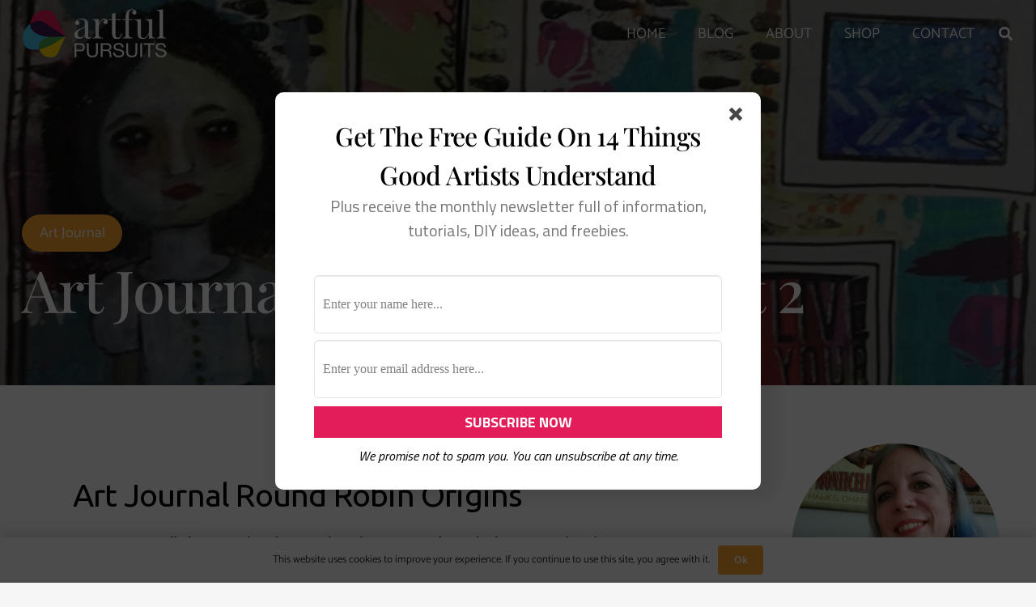

--- FILE ---
content_type: text/html; charset=UTF-8
request_url: https://artfulpursuits.com/art-journal-round-robin-part-2/
body_size: 35532
content:
<!DOCTYPE HTML>
<html lang="en-US">
<head>
	<meta charset="UTF-8">
	<meta name='robots' content='index, follow, max-image-preview:large, max-snippet:-1, max-video-preview:-1' />

	<!-- This site is optimized with the Yoast SEO plugin v26.8 - https://yoast.com/product/yoast-seo-wordpress/ -->
	<title>Art Journal Round Robin Part 2 - Artful Pursuits</title>
	<meta name="description" content="A Round Robin Art Journal is the best kind of mail! Learn how to set up your own art journal round robin group, make an art journal, and what a sample completed journal looks like." />
	<link rel="canonical" href="https://artfulpursuits.com/art-journal-round-robin-part-2/" />
	<meta property="og:locale" content="en_US" />
	<meta property="og:type" content="article" />
	<meta property="og:title" content="Art Journal Round Robin Part 2 - Artful Pursuits" />
	<meta property="og:description" content="A Round Robin Art Journal is the best kind of mail! Learn how to set up your own art journal round robin group, make an art journal, and what a sample completed journal looks like." />
	<meta property="og:url" content="https://artfulpursuits.com/art-journal-round-robin-part-2/" />
	<meta property="og:site_name" content="Artful Pursuits" />
	<meta property="article:publisher" content="https://www.facebook.com/Artful-Pursuits" />
	<meta property="article:author" content="https://www.facebook.com/Artful-Pursuits" />
	<meta property="article:published_time" content="2019-07-22T17:50:00+00:00" />
	<meta property="article:modified_time" content="2020-01-06T17:44:57+00:00" />
	<meta property="og:image" content="https://artfulpursuits.com/wp-content/uploads/2019/07/featured-img.jpg" />
	<meta property="og:image:width" content="720" />
	<meta property="og:image:height" content="447" />
	<meta property="og:image:type" content="image/jpeg" />
	<meta name="author" content="Boomer" />
	<meta name="twitter:card" content="summary_large_image" />
	<meta name="twitter:creator" content="@artfulpursuits" />
	<meta name="twitter:site" content="@ArtfulPursuits" />
	<meta name="twitter:label1" content="Written by" />
	<meta name="twitter:data1" content="Boomer" />
	<meta name="twitter:label2" content="Est. reading time" />
	<meta name="twitter:data2" content="6 minutes" />
	<script type="application/ld+json" class="yoast-schema-graph">{"@context":"https://schema.org","@graph":[{"@type":"Article","@id":"https://artfulpursuits.com/art-journal-round-robin-part-2/#article","isPartOf":{"@id":"https://artfulpursuits.com/art-journal-round-robin-part-2/"},"author":{"name":"Boomer","@id":"https://artfulpursuits.com/#/schema/person/04f6f82f982b301e7428ec03a73952b3"},"headline":"Art Journal Round Robin Part 2","datePublished":"2019-07-22T17:50:00+00:00","dateModified":"2020-01-06T17:44:57+00:00","mainEntityOfPage":{"@id":"https://artfulpursuits.com/art-journal-round-robin-part-2/"},"wordCount":1224,"commentCount":8,"image":{"@id":"https://artfulpursuits.com/art-journal-round-robin-part-2/#primaryimage"},"thumbnailUrl":"https://artfulpursuits.com/wp-content/uploads/2019/07/featured-img.jpg","keywords":["Art Journal","mixed media","round robin"],"articleSection":["Art Journal"],"inLanguage":"en-US","potentialAction":[{"@type":"CommentAction","name":"Comment","target":["https://artfulpursuits.com/art-journal-round-robin-part-2/#respond"]}]},{"@type":"WebPage","@id":"https://artfulpursuits.com/art-journal-round-robin-part-2/","url":"https://artfulpursuits.com/art-journal-round-robin-part-2/","name":"Art Journal Round Robin Part 2 - Artful Pursuits","isPartOf":{"@id":"https://artfulpursuits.com/#website"},"primaryImageOfPage":{"@id":"https://artfulpursuits.com/art-journal-round-robin-part-2/#primaryimage"},"image":{"@id":"https://artfulpursuits.com/art-journal-round-robin-part-2/#primaryimage"},"thumbnailUrl":"https://artfulpursuits.com/wp-content/uploads/2019/07/featured-img.jpg","datePublished":"2019-07-22T17:50:00+00:00","dateModified":"2020-01-06T17:44:57+00:00","author":{"@id":"https://artfulpursuits.com/#/schema/person/04f6f82f982b301e7428ec03a73952b3"},"description":"A Round Robin Art Journal is the best kind of mail! Learn how to set up your own art journal round robin group, make an art journal, and what a sample completed journal looks like.","breadcrumb":{"@id":"https://artfulpursuits.com/art-journal-round-robin-part-2/#breadcrumb"},"inLanguage":"en-US","potentialAction":[{"@type":"ReadAction","target":["https://artfulpursuits.com/art-journal-round-robin-part-2/"]}]},{"@type":"ImageObject","inLanguage":"en-US","@id":"https://artfulpursuits.com/art-journal-round-robin-part-2/#primaryimage","url":"https://artfulpursuits.com/wp-content/uploads/2019/07/featured-img.jpg","contentUrl":"https://artfulpursuits.com/wp-content/uploads/2019/07/featured-img.jpg","width":720,"height":447},{"@type":"BreadcrumbList","@id":"https://artfulpursuits.com/art-journal-round-robin-part-2/#breadcrumb","itemListElement":[{"@type":"ListItem","position":1,"name":"Home","item":"https://artfulpursuits.com/"},{"@type":"ListItem","position":2,"name":"Art Journal Round Robin Part 2"}]},{"@type":"WebSite","@id":"https://artfulpursuits.com/#website","url":"https://artfulpursuits.com/","name":"Artful Pursuits","description":"Inspiring art, tutorials, and projects","potentialAction":[{"@type":"SearchAction","target":{"@type":"EntryPoint","urlTemplate":"https://artfulpursuits.com/?s={search_term_string}"},"query-input":{"@type":"PropertyValueSpecification","valueRequired":true,"valueName":"search_term_string"}}],"inLanguage":"en-US"},{"@type":"Person","@id":"https://artfulpursuits.com/#/schema/person/04f6f82f982b301e7428ec03a73952b3","name":"Boomer","image":{"@type":"ImageObject","inLanguage":"en-US","@id":"https://artfulpursuits.com/#/schema/person/image/","url":"https://secure.gravatar.com/avatar/a518131d38d2e35863702a8a39bb4f521e817216fe154ea15d6e94c6509a57cf?s=96&d=mm&r=g","contentUrl":"https://secure.gravatar.com/avatar/a518131d38d2e35863702a8a39bb4f521e817216fe154ea15d6e94c6509a57cf?s=96&d=mm&r=g","caption":"Boomer"},"description":"Hello. I am a mixed media artist, graphic and web designer, art journaler, DIYer, card maker, crafty-momma living an artful life.","sameAs":["https://artfulpursuits.com","https://www.facebook.com/Artful-Pursuits","https://www.instagram.com/artfulpursuits","https://www.pinterest.com/artfulpursuits","https://x.com/artfulpursuits","https://www.youtube.com/channel/UCIk0nqWfSbPSYEGMs0gZoSA"],"url":"https://artfulpursuits.com/author/eb-hawks/"}]}</script>
	<!-- / Yoast SEO plugin. -->


<link rel='dns-prefetch' href='//ajax.googleapis.com' />
<link rel='dns-prefetch' href='//capi-automation.s3.us-east-2.amazonaws.com' />
<link rel="alternate" type="application/rss+xml" title="Artful Pursuits &raquo; Feed" href="https://artfulpursuits.com/feed/" />
<link rel="alternate" type="application/rss+xml" title="Artful Pursuits &raquo; Comments Feed" href="https://artfulpursuits.com/comments/feed/" />
<link rel="alternate" type="application/rss+xml" title="Artful Pursuits &raquo; Art Journal Round Robin Part 2 Comments Feed" href="https://artfulpursuits.com/art-journal-round-robin-part-2/feed/" />
<link rel="alternate" title="oEmbed (JSON)" type="application/json+oembed" href="https://artfulpursuits.com/wp-json/oembed/1.0/embed?url=https%3A%2F%2Fartfulpursuits.com%2Fart-journal-round-robin-part-2%2F" />
<link rel="alternate" title="oEmbed (XML)" type="text/xml+oembed" href="https://artfulpursuits.com/wp-json/oembed/1.0/embed?url=https%3A%2F%2Fartfulpursuits.com%2Fart-journal-round-robin-part-2%2F&#038;format=xml" />
<link rel="canonical" href="https://artfulpursuits.com/art-journal-round-robin-part-2" />
<meta name="viewport" content="width=device-width, initial-scale=1">
<meta name="SKYPE_TOOLBAR" content="SKYPE_TOOLBAR_PARSER_COMPATIBLE">
<meta name="theme-color" content="#f6f6f6">
<meta property="og:title" content="Art Journal Round Robin Part 2 - Artful Pursuits">
<meta name="description" property="og:description" content="Have you ever attempted a thematic art journal? A theme is a great way to generate creativity. Check out these 6 different art journal spreads, all created using the same theme.">
<meta property="og:url" content="https://artfulpursuits.com/art-journal-round-robin-part-2">
<meta property="og:locale" content="en_US">
<meta property="og:site_name" content="Artful Pursuits">
<meta property="og:type" content="article">
<meta property="og:image" content="https://artfulpursuits.com/wp-content/uploads/2019/07/featured-img.jpg" itemprop="image">
		<!-- This site uses the Google Analytics by MonsterInsights plugin v9.11.1 - Using Analytics tracking - https://www.monsterinsights.com/ -->
							<script src="//www.googletagmanager.com/gtag/js?id=G-EH73TPKKYG"  data-cfasync="false" data-wpfc-render="false" async></script>
			<script data-cfasync="false" data-wpfc-render="false">
				var mi_version = '9.11.1';
				var mi_track_user = true;
				var mi_no_track_reason = '';
								var MonsterInsightsDefaultLocations = {"page_location":"https:\/\/artfulpursuits.com\/art-journal-round-robin-part-2\/"};
								if ( typeof MonsterInsightsPrivacyGuardFilter === 'function' ) {
					var MonsterInsightsLocations = (typeof MonsterInsightsExcludeQuery === 'object') ? MonsterInsightsPrivacyGuardFilter( MonsterInsightsExcludeQuery ) : MonsterInsightsPrivacyGuardFilter( MonsterInsightsDefaultLocations );
				} else {
					var MonsterInsightsLocations = (typeof MonsterInsightsExcludeQuery === 'object') ? MonsterInsightsExcludeQuery : MonsterInsightsDefaultLocations;
				}

								var disableStrs = [
										'ga-disable-G-EH73TPKKYG',
									];

				/* Function to detect opted out users */
				function __gtagTrackerIsOptedOut() {
					for (var index = 0; index < disableStrs.length; index++) {
						if (document.cookie.indexOf(disableStrs[index] + '=true') > -1) {
							return true;
						}
					}

					return false;
				}

				/* Disable tracking if the opt-out cookie exists. */
				if (__gtagTrackerIsOptedOut()) {
					for (var index = 0; index < disableStrs.length; index++) {
						window[disableStrs[index]] = true;
					}
				}

				/* Opt-out function */
				function __gtagTrackerOptout() {
					for (var index = 0; index < disableStrs.length; index++) {
						document.cookie = disableStrs[index] + '=true; expires=Thu, 31 Dec 2099 23:59:59 UTC; path=/';
						window[disableStrs[index]] = true;
					}
				}

				if ('undefined' === typeof gaOptout) {
					function gaOptout() {
						__gtagTrackerOptout();
					}
				}
								window.dataLayer = window.dataLayer || [];

				window.MonsterInsightsDualTracker = {
					helpers: {},
					trackers: {},
				};
				if (mi_track_user) {
					function __gtagDataLayer() {
						dataLayer.push(arguments);
					}

					function __gtagTracker(type, name, parameters) {
						if (!parameters) {
							parameters = {};
						}

						if (parameters.send_to) {
							__gtagDataLayer.apply(null, arguments);
							return;
						}

						if (type === 'event') {
														parameters.send_to = monsterinsights_frontend.v4_id;
							var hookName = name;
							if (typeof parameters['event_category'] !== 'undefined') {
								hookName = parameters['event_category'] + ':' + name;
							}

							if (typeof MonsterInsightsDualTracker.trackers[hookName] !== 'undefined') {
								MonsterInsightsDualTracker.trackers[hookName](parameters);
							} else {
								__gtagDataLayer('event', name, parameters);
							}
							
						} else {
							__gtagDataLayer.apply(null, arguments);
						}
					}

					__gtagTracker('js', new Date());
					__gtagTracker('set', {
						'developer_id.dZGIzZG': true,
											});
					if ( MonsterInsightsLocations.page_location ) {
						__gtagTracker('set', MonsterInsightsLocations);
					}
										__gtagTracker('config', 'G-EH73TPKKYG', {"forceSSL":"true","link_attribution":"true"} );
										window.gtag = __gtagTracker;										(function () {
						/* https://developers.google.com/analytics/devguides/collection/analyticsjs/ */
						/* ga and __gaTracker compatibility shim. */
						var noopfn = function () {
							return null;
						};
						var newtracker = function () {
							return new Tracker();
						};
						var Tracker = function () {
							return null;
						};
						var p = Tracker.prototype;
						p.get = noopfn;
						p.set = noopfn;
						p.send = function () {
							var args = Array.prototype.slice.call(arguments);
							args.unshift('send');
							__gaTracker.apply(null, args);
						};
						var __gaTracker = function () {
							var len = arguments.length;
							if (len === 0) {
								return;
							}
							var f = arguments[len - 1];
							if (typeof f !== 'object' || f === null || typeof f.hitCallback !== 'function') {
								if ('send' === arguments[0]) {
									var hitConverted, hitObject = false, action;
									if ('event' === arguments[1]) {
										if ('undefined' !== typeof arguments[3]) {
											hitObject = {
												'eventAction': arguments[3],
												'eventCategory': arguments[2],
												'eventLabel': arguments[4],
												'value': arguments[5] ? arguments[5] : 1,
											}
										}
									}
									if ('pageview' === arguments[1]) {
										if ('undefined' !== typeof arguments[2]) {
											hitObject = {
												'eventAction': 'page_view',
												'page_path': arguments[2],
											}
										}
									}
									if (typeof arguments[2] === 'object') {
										hitObject = arguments[2];
									}
									if (typeof arguments[5] === 'object') {
										Object.assign(hitObject, arguments[5]);
									}
									if ('undefined' !== typeof arguments[1].hitType) {
										hitObject = arguments[1];
										if ('pageview' === hitObject.hitType) {
											hitObject.eventAction = 'page_view';
										}
									}
									if (hitObject) {
										action = 'timing' === arguments[1].hitType ? 'timing_complete' : hitObject.eventAction;
										hitConverted = mapArgs(hitObject);
										__gtagTracker('event', action, hitConverted);
									}
								}
								return;
							}

							function mapArgs(args) {
								var arg, hit = {};
								var gaMap = {
									'eventCategory': 'event_category',
									'eventAction': 'event_action',
									'eventLabel': 'event_label',
									'eventValue': 'event_value',
									'nonInteraction': 'non_interaction',
									'timingCategory': 'event_category',
									'timingVar': 'name',
									'timingValue': 'value',
									'timingLabel': 'event_label',
									'page': 'page_path',
									'location': 'page_location',
									'title': 'page_title',
									'referrer' : 'page_referrer',
								};
								for (arg in args) {
																		if (!(!args.hasOwnProperty(arg) || !gaMap.hasOwnProperty(arg))) {
										hit[gaMap[arg]] = args[arg];
									} else {
										hit[arg] = args[arg];
									}
								}
								return hit;
							}

							try {
								f.hitCallback();
							} catch (ex) {
							}
						};
						__gaTracker.create = newtracker;
						__gaTracker.getByName = newtracker;
						__gaTracker.getAll = function () {
							return [];
						};
						__gaTracker.remove = noopfn;
						__gaTracker.loaded = true;
						window['__gaTracker'] = __gaTracker;
					})();
									} else {
										console.log("");
					(function () {
						function __gtagTracker() {
							return null;
						}

						window['__gtagTracker'] = __gtagTracker;
						window['gtag'] = __gtagTracker;
					})();
									}
			</script>
							<!-- / Google Analytics by MonsterInsights -->
		<style id='wp-img-auto-sizes-contain-inline-css'>
img:is([sizes=auto i],[sizes^="auto," i]){contain-intrinsic-size:3000px 1500px}
/*# sourceURL=wp-img-auto-sizes-contain-inline-css */
</style>
<style id='wp-emoji-styles-inline-css'>

	img.wp-smiley, img.emoji {
		display: inline !important;
		border: none !important;
		box-shadow: none !important;
		height: 1em !important;
		width: 1em !important;
		margin: 0 0.07em !important;
		vertical-align: -0.1em !important;
		background: none !important;
		padding: 0 !important;
	}
/*# sourceURL=wp-emoji-styles-inline-css */
</style>
<link rel='stylesheet' id='contact-form-7-css' href='https://artfulpursuits.com/wp-content/plugins/contact-form-7/includes/css/styles.css?ver=6.1.4' media='all' />
<style id='woocommerce-inline-inline-css'>
.woocommerce form .form-row .required { visibility: visible; }
/*# sourceURL=woocommerce-inline-inline-css */
</style>
<link rel='stylesheet' id='tablepress-default-css' href='https://artfulpursuits.com/wp-content/plugins/tablepress/css/build/default.css?ver=3.2.6' media='all' />
<link rel='stylesheet' id='us-theme-css' href='https://artfulpursuits.com/wp-content/uploads/us-assets/artfulpursuits.com.css?ver=db3f7300' media='all' />
<script src="https://artfulpursuits.com/wp-content/plugins/google-analytics-for-wordpress/assets/js/frontend-gtag.min.js?ver=9.11.1" id="monsterinsights-frontend-script-js" async data-wp-strategy="async"></script>
<script data-cfasync="false" data-wpfc-render="false" id='monsterinsights-frontend-script-js-extra'>var monsterinsights_frontend = {"js_events_tracking":"true","download_extensions":"doc,pdf,ppt,zip,xls,docx,pptx,xlsx","inbound_paths":"[{\"path\":\"\\\/go\\\/\",\"label\":\"affiliate\"},{\"path\":\"\\\/recommend\\\/\",\"label\":\"affiliate\"}]","home_url":"https:\/\/artfulpursuits.com","hash_tracking":"false","v4_id":"G-EH73TPKKYG"};</script>
<script src="https://artfulpursuits.com/wp-includes/js/jquery/jquery.min.js?ver=3.7.1" id="jquery-core-js"></script>
<script src="https://artfulpursuits.com/wp-content/plugins/woocommerce/assets/js/jquery-blockui/jquery.blockUI.min.js?ver=2.7.0-wc.10.4.3" id="wc-jquery-blockui-js" defer data-wp-strategy="defer"></script>
<script id="wc-add-to-cart-js-extra">
var wc_add_to_cart_params = {"ajax_url":"/wp-admin/admin-ajax.php","wc_ajax_url":"/?wc-ajax=%%endpoint%%","i18n_view_cart":"View cart","cart_url":"https://artfulpursuits.com/cart/","is_cart":"","cart_redirect_after_add":"no"};
//# sourceURL=wc-add-to-cart-js-extra
</script>
<script src="https://artfulpursuits.com/wp-content/plugins/woocommerce/assets/js/frontend/add-to-cart.min.js?ver=10.4.3" id="wc-add-to-cart-js" defer data-wp-strategy="defer"></script>
<script src="https://artfulpursuits.com/wp-content/plugins/woocommerce/assets/js/js-cookie/js.cookie.min.js?ver=2.1.4-wc.10.4.3" id="wc-js-cookie-js" defer data-wp-strategy="defer"></script>
<script id="woocommerce-js-extra">
var woocommerce_params = {"ajax_url":"/wp-admin/admin-ajax.php","wc_ajax_url":"/?wc-ajax=%%endpoint%%","i18n_password_show":"Show password","i18n_password_hide":"Hide password"};
//# sourceURL=woocommerce-js-extra
</script>
<script src="https://artfulpursuits.com/wp-content/plugins/woocommerce/assets/js/frontend/woocommerce.min.js?ver=10.4.3" id="woocommerce-js" defer data-wp-strategy="defer"></script>
<script></script><link rel="https://api.w.org/" href="https://artfulpursuits.com/wp-json/" /><link rel="alternate" title="JSON" type="application/json" href="https://artfulpursuits.com/wp-json/wp/v2/posts/9081" /><link rel="EditURI" type="application/rsd+xml" title="RSD" href="https://artfulpursuits.com/xmlrpc.php?rsd" />
<meta name="generator" content="WordPress 6.9" />
<meta name="generator" content="WooCommerce 10.4.3" />
<link rel='shortlink' href='https://artfulpursuits.com/?p=9081' />
		<script id="us_add_no_touch">
			if ( ! /Android|webOS|iPhone|iPad|iPod|BlackBerry|IEMobile|Opera Mini/i.test( navigator.userAgent ) ) {
				document.documentElement.classList.add( "no-touch" );
			}
		</script>
				<script id="us_color_scheme_switch_class">
			if ( document.cookie.includes( "us_color_scheme_switch_is_on=true" ) ) {
				document.documentElement.classList.add( "us-color-scheme-on" );
			}
		</script>
			<noscript><style>.woocommerce-product-gallery{ opacity: 1 !important; }</style></noscript>
				<script  type="text/javascript">
				!function(f,b,e,v,n,t,s){if(f.fbq)return;n=f.fbq=function(){n.callMethod?
					n.callMethod.apply(n,arguments):n.queue.push(arguments)};if(!f._fbq)f._fbq=n;
					n.push=n;n.loaded=!0;n.version='2.0';n.queue=[];t=b.createElement(e);t.async=!0;
					t.src=v;s=b.getElementsByTagName(e)[0];s.parentNode.insertBefore(t,s)}(window,
					document,'script','https://connect.facebook.net/en_US/fbevents.js');
			</script>
			<!-- WooCommerce Facebook Integration Begin -->
			<script  type="text/javascript">

				fbq('init', '304854267416808', {}, {
    "agent": "woocommerce_0-10.4.3-3.5.15"
});

				document.addEventListener( 'DOMContentLoaded', function() {
					// Insert placeholder for events injected when a product is added to the cart through AJAX.
					document.body.insertAdjacentHTML( 'beforeend', '<div class=\"wc-facebook-pixel-event-placeholder\"></div>' );
				}, false );

			</script>
			<!-- WooCommerce Facebook Integration End -->
			<meta name="generator" content="Powered by WPBakery Page Builder - drag and drop page builder for WordPress."/>
<link rel="icon" href="https://artfulpursuits.com/wp-content/uploads/2020/04/AP-Icon-square-150x150.png" sizes="32x32" />
<link rel="icon" href="https://artfulpursuits.com/wp-content/uploads/2020/04/AP-Icon-square-253x253.png" sizes="192x192" />
<link rel="apple-touch-icon" href="https://artfulpursuits.com/wp-content/uploads/2020/04/AP-Icon-square-253x253.png" />
<meta name="msapplication-TileImage" content="https://artfulpursuits.com/wp-content/uploads/2020/04/AP-Icon-square-300x300.png" />
		<style id="wp-custom-css">
			.lead {
	font-size: 22px;
	font-weight: 400;
	line-height: 175%;
	margin: 0;
}		</style>
		<style type="text/css" data-type="vc_shortcodes-custom-css">.vc_custom_1564158675103{margin-top: 15px !important;margin-bottom: 15px !important;}%7B%22default%22%3A%7B%22margin-bottom%22%3A%2225px%22%7D%7D</style><noscript><style> .wpb_animate_when_almost_visible { opacity: 1; }</style></noscript>		<style id="us-icon-fonts">@font-face{font-display:block;font-style:normal;font-family:"fontawesome";font-weight:900;src:url("https://artfulpursuits.com/wp-content/themes/Impreza/fonts/fa-solid-900.woff2?ver=8.33.2") format("woff2")}.fas{font-family:"fontawesome";font-weight:900}@font-face{font-display:block;font-style:normal;font-family:"fontawesome";font-weight:400;src:url("https://artfulpursuits.com/wp-content/themes/Impreza/fonts/fa-regular-400.woff2?ver=8.33.2") format("woff2")}.far{font-family:"fontawesome";font-weight:400}@font-face{font-display:block;font-style:normal;font-family:"Font Awesome 5 Brands";font-weight:400;src:url("https://artfulpursuits.com/wp-content/themes/Impreza/fonts/fa-brands-400.woff2?ver=8.33.2") format("woff2")}.fab{font-family:"Font Awesome 5 Brands";font-weight:400}</style>
				<style id="us-current-header-css"> .l-subheader.at_middle,.l-subheader.at_middle .w-dropdown-list,.l-subheader.at_middle .type_mobile .w-nav-list.level_1{background:var(--color-header-middle-bg);color:var(--color-header-middle-text)}.no-touch .l-subheader.at_middle a:hover,.no-touch .l-header.bg_transparent .l-subheader.at_middle .w-dropdown.opened a:hover{color:var(--color-header-middle-text-hover)}.l-header.bg_transparent:not(.sticky) .l-subheader.at_middle{background:var(--color-header-transparent-bg);color:var(--color-header-transparent-text)}.no-touch .l-header.bg_transparent:not(.sticky) .at_middle .w-cart-link:hover,.no-touch .l-header.bg_transparent:not(.sticky) .at_middle .w-text a:hover,.no-touch .l-header.bg_transparent:not(.sticky) .at_middle .w-html a:hover,.no-touch .l-header.bg_transparent:not(.sticky) .at_middle .w-nav>a:hover,.no-touch .l-header.bg_transparent:not(.sticky) .at_middle .w-menu a:hover,.no-touch .l-header.bg_transparent:not(.sticky) .at_middle .w-search>a:hover,.no-touch .l-header.bg_transparent:not(.sticky) .at_middle .w-socials.color_text a:hover,.no-touch .l-header.bg_transparent:not(.sticky) .at_middle .w-socials.color_link a:hover,.no-touch .l-header.bg_transparent:not(.sticky) .at_middle .w-dropdown a:hover,.no-touch .l-header.bg_transparent:not(.sticky) .at_middle .type_desktop .menu-item.level_1:hover>a{color:var(--color-header-transparent-text-hover)}.header_ver .l-header{background:var(--color-header-middle-bg);color:var(--color-header-middle-text)}@media (min-width:902px){.hidden_for_default{display:none!important}.l-subheader.at_top{display:none}.l-subheader.at_bottom{display:none}.l-header{position:relative;z-index:111;width:100%}.l-subheader{margin:0 auto}.l-subheader.width_full{padding-left:1.5rem;padding-right:1.5rem}.l-subheader-h{display:flex;align-items:center;position:relative;margin:0 auto;max-width:var(--site-content-width,1200px);height:inherit}.w-header-show{display:none}.l-header.pos_fixed{position:fixed;left:0}.l-header.pos_fixed:not(.notransition) .l-subheader{transition-property:transform,box-shadow,line-height,height;transition-duration:.3s;transition-timing-function:cubic-bezier(.78,.13,.15,.86)}.headerinpos_bottom.sticky_first_section .l-header.pos_fixed{position:fixed!important}.header_hor .l-header.sticky_auto_hide{transition:transform .3s cubic-bezier(.78,.13,.15,.86) .1s}.header_hor .l-header.sticky_auto_hide.down{transform:translateY(-110%)}.l-header.bg_transparent:not(.sticky) .l-subheader{box-shadow:none!important;background:none}.l-header.bg_transparent~.l-main .l-section.width_full.height_auto:first-of-type>.l-section-h{padding-top:0!important;padding-bottom:0!important}.l-header.pos_static.bg_transparent{position:absolute;left:0}.l-subheader.width_full .l-subheader-h{max-width:none!important}.l-header.shadow_thin .l-subheader.at_middle,.l-header.shadow_thin .l-subheader.at_bottom{box-shadow:0 1px 0 rgba(0,0,0,0.08)}.l-header.shadow_wide .l-subheader.at_middle,.l-header.shadow_wide .l-subheader.at_bottom{box-shadow:0 3px 5px -1px rgba(0,0,0,0.1),0 2px 1px -1px rgba(0,0,0,0.05)}.header_hor .l-subheader-cell>.w-cart{margin-left:0;margin-right:0}:root{--header-height:85px;--header-sticky-height:85px}.l-header:before{content:'85'}.l-header.sticky:before{content:'85'}.l-subheader.at_top{line-height:36px;height:36px}.l-header.sticky .l-subheader.at_top{line-height:0px;height:0px;overflow:hidden}.l-subheader.at_middle{line-height:85px;height:85px}.l-header.sticky .l-subheader.at_middle{line-height:85px;height:85px}.l-subheader.at_bottom{line-height:36px;height:36px}.l-header.sticky .l-subheader.at_bottom{line-height:40px;height:40px}.headerinpos_above .l-header.pos_fixed{overflow:hidden;transition:transform 0.3s;transform:translate3d(0,-100%,0)}.headerinpos_above .l-header.pos_fixed.sticky{overflow:visible;transform:none}.headerinpos_above .l-header.pos_fixed~.l-section>.l-section-h,.headerinpos_above .l-header.pos_fixed~.l-main .l-section:first-of-type>.l-section-h{padding-top:0!important}.headerinpos_below .l-header.pos_fixed:not(.sticky){position:absolute;top:100%}.headerinpos_below .l-header.pos_fixed~.l-main>.l-section:first-of-type>.l-section-h{padding-top:0!important}.headerinpos_below .l-header.pos_fixed~.l-main .l-section.full_height:nth-of-type(2){min-height:100vh}.headerinpos_below .l-header.pos_fixed~.l-main>.l-section:nth-of-type(2)>.l-section-h{padding-top:var(--header-height)}.headerinpos_bottom .l-header.pos_fixed:not(.sticky){position:absolute;top:100vh}.headerinpos_bottom .l-header.pos_fixed~.l-main>.l-section:first-of-type>.l-section-h{padding-top:0!important}.headerinpos_bottom .l-header.pos_fixed~.l-main>.l-section:first-of-type>.l-section-h{padding-bottom:var(--header-height)}.headerinpos_bottom .l-header.pos_fixed.bg_transparent~.l-main .l-section.valign_center:not(.height_auto):first-of-type>.l-section-h{top:calc( var(--header-height) / 2 )}.headerinpos_bottom .l-header.pos_fixed:not(.sticky) .w-cart-dropdown,.headerinpos_bottom .l-header.pos_fixed:not(.sticky) .w-nav.type_desktop .w-nav-list.level_2{bottom:100%;transform-origin:0 100%}.headerinpos_bottom .l-header.pos_fixed:not(.sticky) .w-nav.type_mobile.m_layout_dropdown .w-nav-list.level_1{top:auto;bottom:100%;box-shadow:var(--box-shadow-up)}.headerinpos_bottom .l-header.pos_fixed:not(.sticky) .w-nav.type_desktop .w-nav-list.level_3,.headerinpos_bottom .l-header.pos_fixed:not(.sticky) .w-nav.type_desktop .w-nav-list.level_4{top:auto;bottom:0;transform-origin:0 100%}.headerinpos_bottom .l-header.pos_fixed:not(.sticky) .w-dropdown-list{top:auto;bottom:-0.4em;padding-top:0.4em;padding-bottom:2.4em}.admin-bar .l-header.pos_static.bg_solid~.l-main .l-section.full_height:first-of-type{min-height:calc( 100vh - var(--header-height) - 32px )}.admin-bar .l-header.pos_fixed:not(.sticky_auto_hide)~.l-main .l-section.full_height:not(:first-of-type){min-height:calc( 100vh - var(--header-sticky-height) - 32px )}.admin-bar.headerinpos_below .l-header.pos_fixed~.l-main .l-section.full_height:nth-of-type(2){min-height:calc(100vh - 32px)}}@media (min-width:1025px) and (max-width:901px){.hidden_for_laptops{display:none!important}.l-subheader.at_top{display:none}.l-subheader.at_bottom{display:none}.l-header{position:relative;z-index:111;width:100%}.l-subheader{margin:0 auto}.l-subheader.width_full{padding-left:1.5rem;padding-right:1.5rem}.l-subheader-h{display:flex;align-items:center;position:relative;margin:0 auto;max-width:var(--site-content-width,1200px);height:inherit}.w-header-show{display:none}.l-header.pos_fixed{position:fixed;left:0}.l-header.pos_fixed:not(.notransition) .l-subheader{transition-property:transform,box-shadow,line-height,height;transition-duration:.3s;transition-timing-function:cubic-bezier(.78,.13,.15,.86)}.headerinpos_bottom.sticky_first_section .l-header.pos_fixed{position:fixed!important}.header_hor .l-header.sticky_auto_hide{transition:transform .3s cubic-bezier(.78,.13,.15,.86) .1s}.header_hor .l-header.sticky_auto_hide.down{transform:translateY(-110%)}.l-header.bg_transparent:not(.sticky) .l-subheader{box-shadow:none!important;background:none}.l-header.bg_transparent~.l-main .l-section.width_full.height_auto:first-of-type>.l-section-h{padding-top:0!important;padding-bottom:0!important}.l-header.pos_static.bg_transparent{position:absolute;left:0}.l-subheader.width_full .l-subheader-h{max-width:none!important}.l-header.shadow_thin .l-subheader.at_middle,.l-header.shadow_thin .l-subheader.at_bottom{box-shadow:0 1px 0 rgba(0,0,0,0.08)}.l-header.shadow_wide .l-subheader.at_middle,.l-header.shadow_wide .l-subheader.at_bottom{box-shadow:0 3px 5px -1px rgba(0,0,0,0.1),0 2px 1px -1px rgba(0,0,0,0.05)}.header_hor .l-subheader-cell>.w-cart{margin-left:0;margin-right:0}:root{--header-height:85px;--header-sticky-height:85px}.l-header:before{content:'85'}.l-header.sticky:before{content:'85'}.l-subheader.at_top{line-height:36px;height:36px}.l-header.sticky .l-subheader.at_top{line-height:0px;height:0px;overflow:hidden}.l-subheader.at_middle{line-height:85px;height:85px}.l-header.sticky .l-subheader.at_middle{line-height:85px;height:85px}.l-subheader.at_bottom{line-height:36px;height:36px}.l-header.sticky .l-subheader.at_bottom{line-height:40px;height:40px}.headerinpos_above .l-header.pos_fixed{overflow:hidden;transition:transform 0.3s;transform:translate3d(0,-100%,0)}.headerinpos_above .l-header.pos_fixed.sticky{overflow:visible;transform:none}.headerinpos_above .l-header.pos_fixed~.l-section>.l-section-h,.headerinpos_above .l-header.pos_fixed~.l-main .l-section:first-of-type>.l-section-h{padding-top:0!important}.headerinpos_below .l-header.pos_fixed:not(.sticky){position:absolute;top:100%}.headerinpos_below .l-header.pos_fixed~.l-main>.l-section:first-of-type>.l-section-h{padding-top:0!important}.headerinpos_below .l-header.pos_fixed~.l-main .l-section.full_height:nth-of-type(2){min-height:100vh}.headerinpos_below .l-header.pos_fixed~.l-main>.l-section:nth-of-type(2)>.l-section-h{padding-top:var(--header-height)}.headerinpos_bottom .l-header.pos_fixed:not(.sticky){position:absolute;top:100vh}.headerinpos_bottom .l-header.pos_fixed~.l-main>.l-section:first-of-type>.l-section-h{padding-top:0!important}.headerinpos_bottom .l-header.pos_fixed~.l-main>.l-section:first-of-type>.l-section-h{padding-bottom:var(--header-height)}.headerinpos_bottom .l-header.pos_fixed.bg_transparent~.l-main .l-section.valign_center:not(.height_auto):first-of-type>.l-section-h{top:calc( var(--header-height) / 2 )}.headerinpos_bottom .l-header.pos_fixed:not(.sticky) .w-cart-dropdown,.headerinpos_bottom .l-header.pos_fixed:not(.sticky) .w-nav.type_desktop .w-nav-list.level_2{bottom:100%;transform-origin:0 100%}.headerinpos_bottom .l-header.pos_fixed:not(.sticky) .w-nav.type_mobile.m_layout_dropdown .w-nav-list.level_1{top:auto;bottom:100%;box-shadow:var(--box-shadow-up)}.headerinpos_bottom .l-header.pos_fixed:not(.sticky) .w-nav.type_desktop .w-nav-list.level_3,.headerinpos_bottom .l-header.pos_fixed:not(.sticky) .w-nav.type_desktop .w-nav-list.level_4{top:auto;bottom:0;transform-origin:0 100%}.headerinpos_bottom .l-header.pos_fixed:not(.sticky) .w-dropdown-list{top:auto;bottom:-0.4em;padding-top:0.4em;padding-bottom:2.4em}.admin-bar .l-header.pos_static.bg_solid~.l-main .l-section.full_height:first-of-type{min-height:calc( 100vh - var(--header-height) - 32px )}.admin-bar .l-header.pos_fixed:not(.sticky_auto_hide)~.l-main .l-section.full_height:not(:first-of-type){min-height:calc( 100vh - var(--header-sticky-height) - 32px )}.admin-bar.headerinpos_below .l-header.pos_fixed~.l-main .l-section.full_height:nth-of-type(2){min-height:calc(100vh - 32px)}}@media (min-width:601px) and (max-width:1024px){.hidden_for_tablets{display:none!important}.l-subheader.at_top{display:none}.l-subheader.at_bottom{display:none}.l-header{position:relative;z-index:111;width:100%}.l-subheader{margin:0 auto}.l-subheader.width_full{padding-left:1.5rem;padding-right:1.5rem}.l-subheader-h{display:flex;align-items:center;position:relative;margin:0 auto;max-width:var(--site-content-width,1200px);height:inherit}.w-header-show{display:none}.l-header.pos_fixed{position:fixed;left:0}.l-header.pos_fixed:not(.notransition) .l-subheader{transition-property:transform,box-shadow,line-height,height;transition-duration:.3s;transition-timing-function:cubic-bezier(.78,.13,.15,.86)}.headerinpos_bottom.sticky_first_section .l-header.pos_fixed{position:fixed!important}.header_hor .l-header.sticky_auto_hide{transition:transform .3s cubic-bezier(.78,.13,.15,.86) .1s}.header_hor .l-header.sticky_auto_hide.down{transform:translateY(-110%)}.l-header.bg_transparent:not(.sticky) .l-subheader{box-shadow:none!important;background:none}.l-header.bg_transparent~.l-main .l-section.width_full.height_auto:first-of-type>.l-section-h{padding-top:0!important;padding-bottom:0!important}.l-header.pos_static.bg_transparent{position:absolute;left:0}.l-subheader.width_full .l-subheader-h{max-width:none!important}.l-header.shadow_thin .l-subheader.at_middle,.l-header.shadow_thin .l-subheader.at_bottom{box-shadow:0 1px 0 rgba(0,0,0,0.08)}.l-header.shadow_wide .l-subheader.at_middle,.l-header.shadow_wide .l-subheader.at_bottom{box-shadow:0 3px 5px -1px rgba(0,0,0,0.1),0 2px 1px -1px rgba(0,0,0,0.05)}.header_hor .l-subheader-cell>.w-cart{margin-left:0;margin-right:0}:root{--header-height:80px;--header-sticky-height:50px}.l-header:before{content:'80'}.l-header.sticky:before{content:'50'}.l-subheader.at_top{line-height:36px;height:36px}.l-header.sticky .l-subheader.at_top{line-height:36px;height:36px}.l-subheader.at_middle{line-height:80px;height:80px}.l-header.sticky .l-subheader.at_middle{line-height:50px;height:50px}.l-subheader.at_bottom{line-height:50px;height:50px}.l-header.sticky .l-subheader.at_bottom{line-height:50px;height:50px}}@media (max-width:600px){.hidden_for_mobiles{display:none!important}.l-subheader.at_top{display:none}.l-subheader.at_bottom{display:none}.l-header{position:relative;z-index:111;width:100%}.l-subheader{margin:0 auto}.l-subheader.width_full{padding-left:1.5rem;padding-right:1.5rem}.l-subheader-h{display:flex;align-items:center;position:relative;margin:0 auto;max-width:var(--site-content-width,1200px);height:inherit}.w-header-show{display:none}.l-header.pos_fixed{position:fixed;left:0}.l-header.pos_fixed:not(.notransition) .l-subheader{transition-property:transform,box-shadow,line-height,height;transition-duration:.3s;transition-timing-function:cubic-bezier(.78,.13,.15,.86)}.headerinpos_bottom.sticky_first_section .l-header.pos_fixed{position:fixed!important}.header_hor .l-header.sticky_auto_hide{transition:transform .3s cubic-bezier(.78,.13,.15,.86) .1s}.header_hor .l-header.sticky_auto_hide.down{transform:translateY(-110%)}.l-header.bg_transparent:not(.sticky) .l-subheader{box-shadow:none!important;background:none}.l-header.bg_transparent~.l-main .l-section.width_full.height_auto:first-of-type>.l-section-h{padding-top:0!important;padding-bottom:0!important}.l-header.pos_static.bg_transparent{position:absolute;left:0}.l-subheader.width_full .l-subheader-h{max-width:none!important}.l-header.shadow_thin .l-subheader.at_middle,.l-header.shadow_thin .l-subheader.at_bottom{box-shadow:0 1px 0 rgba(0,0,0,0.08)}.l-header.shadow_wide .l-subheader.at_middle,.l-header.shadow_wide .l-subheader.at_bottom{box-shadow:0 3px 5px -1px rgba(0,0,0,0.1),0 2px 1px -1px rgba(0,0,0,0.05)}.header_hor .l-subheader-cell>.w-cart{margin-left:0;margin-right:0}:root{--header-height:50px;--header-sticky-height:50px}.l-header:before{content:'50'}.l-header.sticky:before{content:'50'}.l-subheader.at_top{line-height:36px;height:36px}.l-header.sticky .l-subheader.at_top{line-height:36px;height:36px}.l-subheader.at_middle{line-height:50px;height:50px}.l-header.sticky .l-subheader.at_middle{line-height:50px;height:50px}.l-subheader.at_bottom{line-height:50px;height:50px}.l-header.sticky .l-subheader.at_bottom{line-height:50px;height:50px}}@media (min-width:902px){.ush_image_1{height:35px!important}.l-header.sticky .ush_image_1{height:75px!important}}@media (min-width:1025px) and (max-width:901px){.ush_image_1{height:30px!important}.l-header.sticky .ush_image_1{height:30px!important}}@media (min-width:601px) and (max-width:1024px){.ush_image_1{height:30px!important}.l-header.sticky .ush_image_1{height:60px!important}}@media (max-width:600px){.ush_image_1{height:20px!important}.l-header.sticky .ush_image_1{height:38px!important}}.header_hor .ush_menu_1.type_desktop .menu-item.level_1>a:not(.w-btn){padding-left:20px;padding-right:20px}.header_hor .ush_menu_1.type_desktop .menu-item.level_1>a.w-btn{margin-left:20px;margin-right:20px}.header_hor .ush_menu_1.type_desktop.align-edges>.w-nav-list.level_1{margin-left:-20px;margin-right:-20px}.header_ver .ush_menu_1.type_desktop .menu-item.level_1>a:not(.w-btn){padding-top:20px;padding-bottom:20px}.header_ver .ush_menu_1.type_desktop .menu-item.level_1>a.w-btn{margin-top:20px;margin-bottom:20px}.ush_menu_1.type_desktop .menu-item:not(.level_1){font-size:16px}.ush_menu_1.type_mobile .w-nav-anchor.level_1,.ush_menu_1.type_mobile .w-nav-anchor.level_1 + .w-nav-arrow{font-size:24px}.ush_menu_1.type_mobile .w-nav-anchor:not(.level_1),.ush_menu_1.type_mobile .w-nav-anchor:not(.level_1) + .w-nav-arrow{font-size:18px}@media (min-width:902px){.ush_menu_1 .w-nav-icon{font-size:20px}}@media (min-width:1025px) and (max-width:901px){.ush_menu_1 .w-nav-icon{font-size:32px}}@media (min-width:601px) and (max-width:1024px){.ush_menu_1 .w-nav-icon{font-size:20px}}@media (max-width:600px){.ush_menu_1 .w-nav-icon{font-size:20px}}.ush_menu_1 .w-nav-icon>div{border-width:3px}@media screen and (max-width:799px){.w-nav.ush_menu_1>.w-nav-list.level_1{display:none}.ush_menu_1 .w-nav-control{display:block}}.ush_menu_1 .w-nav-item.level_1>a:not(.w-btn):focus,.no-touch .ush_menu_1 .w-nav-item.level_1.opened>a:not(.w-btn),.no-touch .ush_menu_1 .w-nav-item.level_1:hover>a:not(.w-btn){background:transparent;color:var(--color-header-top-text-hover)}.ush_menu_1 .w-nav-item.level_1.current-menu-item>a:not(.w-btn),.ush_menu_1 .w-nav-item.level_1.current-menu-ancestor>a:not(.w-btn),.ush_menu_1 .w-nav-item.level_1.current-page-ancestor>a:not(.w-btn){background:transparent;color:var(--color-header-middle-text-hover)}.l-header.bg_transparent:not(.sticky) .ush_menu_1.type_desktop .w-nav-item.level_1.current-menu-item>a:not(.w-btn),.l-header.bg_transparent:not(.sticky) .ush_menu_1.type_desktop .w-nav-item.level_1.current-menu-ancestor>a:not(.w-btn),.l-header.bg_transparent:not(.sticky) .ush_menu_1.type_desktop .w-nav-item.level_1.current-page-ancestor>a:not(.w-btn){background:transparent;color:var(--color-header-transparent-text-hover)}.ush_menu_1 .w-nav-list:not(.level_1){background:#ffffff;color:#303640}.no-touch .ush_menu_1 .w-nav-item:not(.level_1)>a:focus,.no-touch .ush_menu_1 .w-nav-item:not(.level_1):hover>a{background:var(--color-content-primary);color:#ffffff}.ush_menu_1 .w-nav-item:not(.level_1).current-menu-item>a,.ush_menu_1 .w-nav-item:not(.level_1).current-menu-ancestor>a,.ush_menu_1 .w-nav-item:not(.level_1).current-page-ancestor>a{background:transparent;color:var(--color-alt-content-primary)}@media (min-width:902px){.ush_search_1.layout_simple{max-width:300px}.ush_search_1.layout_modern.active{width:300px}.ush_search_1{font-size:17px}}@media (min-width:1025px) and (max-width:901px){.ush_search_1.layout_simple{max-width:250px}.ush_search_1.layout_modern.active{width:250px}.ush_search_1{font-size:24px}}@media (min-width:601px) and (max-width:1024px){.ush_search_1.layout_simple{max-width:200px}.ush_search_1.layout_modern.active{width:200px}.ush_search_1{font-size:17px}}@media (max-width:600px){.ush_search_1{font-size:17px}}.ush_menu_1{font-family:var(--font-family)!important;font-size:18px!important}.ush_search_1{width:300!important}.ush_image_1{height:85px!important}@media (min-width:601px) and (max-width:1024px){.ush_image_1{height:62px!important}}@media (max-width:600px){.ush_image_1{height:41px!important}}</style>
		<style id="us-design-options-css">.us_custom_15f9d3f2{margin-bottom:25px!important}.us_custom_75a45f8e{font-family:var(--h1-font-family)!important;font-size:4rem!important}.us_custom_d8574326{font-family:Merriweather!important;font-size:17px!important;line-height:1.8!important}.us_custom_f7ca7df1{font-weight:700!important;font-size:1.2rem!important;line-height:1.5!important}.us_custom_f2c6b055{font-size:15px!important;text-align:center!important}.us_custom_f03ee871{text-align:right!important}</style><style data-type="vc_shortcodes-custom-css">.vc_custom_1564158675103{margin-top:15px!important;margin-bottom:15px!important}%7B%22default%22%3A%7B%22margin-bottom%22%3A%2225px%22%7D%7D</style><style id='global-styles-inline-css'>
:root{--wp--preset--aspect-ratio--square: 1;--wp--preset--aspect-ratio--4-3: 4/3;--wp--preset--aspect-ratio--3-4: 3/4;--wp--preset--aspect-ratio--3-2: 3/2;--wp--preset--aspect-ratio--2-3: 2/3;--wp--preset--aspect-ratio--16-9: 16/9;--wp--preset--aspect-ratio--9-16: 9/16;--wp--preset--color--black: #000000;--wp--preset--color--cyan-bluish-gray: #abb8c3;--wp--preset--color--white: #ffffff;--wp--preset--color--pale-pink: #f78da7;--wp--preset--color--vivid-red: #cf2e2e;--wp--preset--color--luminous-vivid-orange: #ff6900;--wp--preset--color--luminous-vivid-amber: #fcb900;--wp--preset--color--light-green-cyan: #7bdcb5;--wp--preset--color--vivid-green-cyan: #00d084;--wp--preset--color--pale-cyan-blue: #8ed1fc;--wp--preset--color--vivid-cyan-blue: #0693e3;--wp--preset--color--vivid-purple: #9b51e0;--wp--preset--gradient--vivid-cyan-blue-to-vivid-purple: linear-gradient(135deg,rgb(6,147,227) 0%,rgb(155,81,224) 100%);--wp--preset--gradient--light-green-cyan-to-vivid-green-cyan: linear-gradient(135deg,rgb(122,220,180) 0%,rgb(0,208,130) 100%);--wp--preset--gradient--luminous-vivid-amber-to-luminous-vivid-orange: linear-gradient(135deg,rgb(252,185,0) 0%,rgb(255,105,0) 100%);--wp--preset--gradient--luminous-vivid-orange-to-vivid-red: linear-gradient(135deg,rgb(255,105,0) 0%,rgb(207,46,46) 100%);--wp--preset--gradient--very-light-gray-to-cyan-bluish-gray: linear-gradient(135deg,rgb(238,238,238) 0%,rgb(169,184,195) 100%);--wp--preset--gradient--cool-to-warm-spectrum: linear-gradient(135deg,rgb(74,234,220) 0%,rgb(151,120,209) 20%,rgb(207,42,186) 40%,rgb(238,44,130) 60%,rgb(251,105,98) 80%,rgb(254,248,76) 100%);--wp--preset--gradient--blush-light-purple: linear-gradient(135deg,rgb(255,206,236) 0%,rgb(152,150,240) 100%);--wp--preset--gradient--blush-bordeaux: linear-gradient(135deg,rgb(254,205,165) 0%,rgb(254,45,45) 50%,rgb(107,0,62) 100%);--wp--preset--gradient--luminous-dusk: linear-gradient(135deg,rgb(255,203,112) 0%,rgb(199,81,192) 50%,rgb(65,88,208) 100%);--wp--preset--gradient--pale-ocean: linear-gradient(135deg,rgb(255,245,203) 0%,rgb(182,227,212) 50%,rgb(51,167,181) 100%);--wp--preset--gradient--electric-grass: linear-gradient(135deg,rgb(202,248,128) 0%,rgb(113,206,126) 100%);--wp--preset--gradient--midnight: linear-gradient(135deg,rgb(2,3,129) 0%,rgb(40,116,252) 100%);--wp--preset--font-size--small: 13px;--wp--preset--font-size--medium: 20px;--wp--preset--font-size--large: 36px;--wp--preset--font-size--x-large: 42px;--wp--preset--spacing--20: 0.44rem;--wp--preset--spacing--30: 0.67rem;--wp--preset--spacing--40: 1rem;--wp--preset--spacing--50: 1.5rem;--wp--preset--spacing--60: 2.25rem;--wp--preset--spacing--70: 3.38rem;--wp--preset--spacing--80: 5.06rem;--wp--preset--shadow--natural: 6px 6px 9px rgba(0, 0, 0, 0.2);--wp--preset--shadow--deep: 12px 12px 50px rgba(0, 0, 0, 0.4);--wp--preset--shadow--sharp: 6px 6px 0px rgba(0, 0, 0, 0.2);--wp--preset--shadow--outlined: 6px 6px 0px -3px rgb(255, 255, 255), 6px 6px rgb(0, 0, 0);--wp--preset--shadow--crisp: 6px 6px 0px rgb(0, 0, 0);}:where(.is-layout-flex){gap: 0.5em;}:where(.is-layout-grid){gap: 0.5em;}body .is-layout-flex{display: flex;}.is-layout-flex{flex-wrap: wrap;align-items: center;}.is-layout-flex > :is(*, div){margin: 0;}body .is-layout-grid{display: grid;}.is-layout-grid > :is(*, div){margin: 0;}:where(.wp-block-columns.is-layout-flex){gap: 2em;}:where(.wp-block-columns.is-layout-grid){gap: 2em;}:where(.wp-block-post-template.is-layout-flex){gap: 1.25em;}:where(.wp-block-post-template.is-layout-grid){gap: 1.25em;}.has-black-color{color: var(--wp--preset--color--black) !important;}.has-cyan-bluish-gray-color{color: var(--wp--preset--color--cyan-bluish-gray) !important;}.has-white-color{color: var(--wp--preset--color--white) !important;}.has-pale-pink-color{color: var(--wp--preset--color--pale-pink) !important;}.has-vivid-red-color{color: var(--wp--preset--color--vivid-red) !important;}.has-luminous-vivid-orange-color{color: var(--wp--preset--color--luminous-vivid-orange) !important;}.has-luminous-vivid-amber-color{color: var(--wp--preset--color--luminous-vivid-amber) !important;}.has-light-green-cyan-color{color: var(--wp--preset--color--light-green-cyan) !important;}.has-vivid-green-cyan-color{color: var(--wp--preset--color--vivid-green-cyan) !important;}.has-pale-cyan-blue-color{color: var(--wp--preset--color--pale-cyan-blue) !important;}.has-vivid-cyan-blue-color{color: var(--wp--preset--color--vivid-cyan-blue) !important;}.has-vivid-purple-color{color: var(--wp--preset--color--vivid-purple) !important;}.has-black-background-color{background-color: var(--wp--preset--color--black) !important;}.has-cyan-bluish-gray-background-color{background-color: var(--wp--preset--color--cyan-bluish-gray) !important;}.has-white-background-color{background-color: var(--wp--preset--color--white) !important;}.has-pale-pink-background-color{background-color: var(--wp--preset--color--pale-pink) !important;}.has-vivid-red-background-color{background-color: var(--wp--preset--color--vivid-red) !important;}.has-luminous-vivid-orange-background-color{background-color: var(--wp--preset--color--luminous-vivid-orange) !important;}.has-luminous-vivid-amber-background-color{background-color: var(--wp--preset--color--luminous-vivid-amber) !important;}.has-light-green-cyan-background-color{background-color: var(--wp--preset--color--light-green-cyan) !important;}.has-vivid-green-cyan-background-color{background-color: var(--wp--preset--color--vivid-green-cyan) !important;}.has-pale-cyan-blue-background-color{background-color: var(--wp--preset--color--pale-cyan-blue) !important;}.has-vivid-cyan-blue-background-color{background-color: var(--wp--preset--color--vivid-cyan-blue) !important;}.has-vivid-purple-background-color{background-color: var(--wp--preset--color--vivid-purple) !important;}.has-black-border-color{border-color: var(--wp--preset--color--black) !important;}.has-cyan-bluish-gray-border-color{border-color: var(--wp--preset--color--cyan-bluish-gray) !important;}.has-white-border-color{border-color: var(--wp--preset--color--white) !important;}.has-pale-pink-border-color{border-color: var(--wp--preset--color--pale-pink) !important;}.has-vivid-red-border-color{border-color: var(--wp--preset--color--vivid-red) !important;}.has-luminous-vivid-orange-border-color{border-color: var(--wp--preset--color--luminous-vivid-orange) !important;}.has-luminous-vivid-amber-border-color{border-color: var(--wp--preset--color--luminous-vivid-amber) !important;}.has-light-green-cyan-border-color{border-color: var(--wp--preset--color--light-green-cyan) !important;}.has-vivid-green-cyan-border-color{border-color: var(--wp--preset--color--vivid-green-cyan) !important;}.has-pale-cyan-blue-border-color{border-color: var(--wp--preset--color--pale-cyan-blue) !important;}.has-vivid-cyan-blue-border-color{border-color: var(--wp--preset--color--vivid-cyan-blue) !important;}.has-vivid-purple-border-color{border-color: var(--wp--preset--color--vivid-purple) !important;}.has-vivid-cyan-blue-to-vivid-purple-gradient-background{background: var(--wp--preset--gradient--vivid-cyan-blue-to-vivid-purple) !important;}.has-light-green-cyan-to-vivid-green-cyan-gradient-background{background: var(--wp--preset--gradient--light-green-cyan-to-vivid-green-cyan) !important;}.has-luminous-vivid-amber-to-luminous-vivid-orange-gradient-background{background: var(--wp--preset--gradient--luminous-vivid-amber-to-luminous-vivid-orange) !important;}.has-luminous-vivid-orange-to-vivid-red-gradient-background{background: var(--wp--preset--gradient--luminous-vivid-orange-to-vivid-red) !important;}.has-very-light-gray-to-cyan-bluish-gray-gradient-background{background: var(--wp--preset--gradient--very-light-gray-to-cyan-bluish-gray) !important;}.has-cool-to-warm-spectrum-gradient-background{background: var(--wp--preset--gradient--cool-to-warm-spectrum) !important;}.has-blush-light-purple-gradient-background{background: var(--wp--preset--gradient--blush-light-purple) !important;}.has-blush-bordeaux-gradient-background{background: var(--wp--preset--gradient--blush-bordeaux) !important;}.has-luminous-dusk-gradient-background{background: var(--wp--preset--gradient--luminous-dusk) !important;}.has-pale-ocean-gradient-background{background: var(--wp--preset--gradient--pale-ocean) !important;}.has-electric-grass-gradient-background{background: var(--wp--preset--gradient--electric-grass) !important;}.has-midnight-gradient-background{background: var(--wp--preset--gradient--midnight) !important;}.has-small-font-size{font-size: var(--wp--preset--font-size--small) !important;}.has-medium-font-size{font-size: var(--wp--preset--font-size--medium) !important;}.has-large-font-size{font-size: var(--wp--preset--font-size--large) !important;}.has-x-large-font-size{font-size: var(--wp--preset--font-size--x-large) !important;}
/*# sourceURL=global-styles-inline-css */
</style>
<link rel='stylesheet' id='mailpoet_public-css' href='https://artfulpursuits.com/wp-content/plugins/mailpoet/assets/dist/css/mailpoet-public.eb66e3ab.css?ver=6.9' media='all' />
<link rel='stylesheet' id='mailpoet_custom_fonts_0-css' href='https://fonts.googleapis.com/css?family=Abril+FatFace%3A400%2C400i%2C700%2C700i%7CAlegreya%3A400%2C400i%2C700%2C700i%7CAlegreya+Sans%3A400%2C400i%2C700%2C700i%7CAmatic+SC%3A400%2C400i%2C700%2C700i%7CAnonymous+Pro%3A400%2C400i%2C700%2C700i%7CArchitects+Daughter%3A400%2C400i%2C700%2C700i%7CArchivo%3A400%2C400i%2C700%2C700i%7CArchivo+Narrow%3A400%2C400i%2C700%2C700i%7CAsap%3A400%2C400i%2C700%2C700i%7CBarlow%3A400%2C400i%2C700%2C700i%7CBioRhyme%3A400%2C400i%2C700%2C700i%7CBonbon%3A400%2C400i%2C700%2C700i%7CCabin%3A400%2C400i%2C700%2C700i%7CCairo%3A400%2C400i%2C700%2C700i%7CCardo%3A400%2C400i%2C700%2C700i%7CChivo%3A400%2C400i%2C700%2C700i%7CConcert+One%3A400%2C400i%2C700%2C700i%7CCormorant%3A400%2C400i%2C700%2C700i%7CCrimson+Text%3A400%2C400i%2C700%2C700i%7CEczar%3A400%2C400i%2C700%2C700i%7CExo+2%3A400%2C400i%2C700%2C700i%7CFira+Sans%3A400%2C400i%2C700%2C700i%7CFjalla+One%3A400%2C400i%2C700%2C700i%7CFrank+Ruhl+Libre%3A400%2C400i%2C700%2C700i%7CGreat+Vibes%3A400%2C400i%2C700%2C700i&#038;ver=6.9' media='all' />
<link rel='stylesheet' id='mailpoet_custom_fonts_1-css' href='https://fonts.googleapis.com/css?family=Heebo%3A400%2C400i%2C700%2C700i%7CIBM+Plex%3A400%2C400i%2C700%2C700i%7CInconsolata%3A400%2C400i%2C700%2C700i%7CIndie+Flower%3A400%2C400i%2C700%2C700i%7CInknut+Antiqua%3A400%2C400i%2C700%2C700i%7CInter%3A400%2C400i%2C700%2C700i%7CKarla%3A400%2C400i%2C700%2C700i%7CLibre+Baskerville%3A400%2C400i%2C700%2C700i%7CLibre+Franklin%3A400%2C400i%2C700%2C700i%7CMontserrat%3A400%2C400i%2C700%2C700i%7CNeuton%3A400%2C400i%2C700%2C700i%7CNotable%3A400%2C400i%2C700%2C700i%7CNothing+You+Could+Do%3A400%2C400i%2C700%2C700i%7CNoto+Sans%3A400%2C400i%2C700%2C700i%7CNunito%3A400%2C400i%2C700%2C700i%7COld+Standard+TT%3A400%2C400i%2C700%2C700i%7COxygen%3A400%2C400i%2C700%2C700i%7CPacifico%3A400%2C400i%2C700%2C700i%7CPoppins%3A400%2C400i%2C700%2C700i%7CProza+Libre%3A400%2C400i%2C700%2C700i%7CPT+Sans%3A400%2C400i%2C700%2C700i%7CPT+Serif%3A400%2C400i%2C700%2C700i%7CRakkas%3A400%2C400i%2C700%2C700i%7CReenie+Beanie%3A400%2C400i%2C700%2C700i%7CRoboto+Slab%3A400%2C400i%2C700%2C700i&#038;ver=6.9' media='all' />
<link rel='stylesheet' id='mailpoet_custom_fonts_2-css' href='https://fonts.googleapis.com/css?family=Ropa+Sans%3A400%2C400i%2C700%2C700i%7CRubik%3A400%2C400i%2C700%2C700i%7CShadows+Into+Light%3A400%2C400i%2C700%2C700i%7CSpace+Mono%3A400%2C400i%2C700%2C700i%7CSpectral%3A400%2C400i%2C700%2C700i%7CSue+Ellen+Francisco%3A400%2C400i%2C700%2C700i%7CTitillium+Web%3A400%2C400i%2C700%2C700i%7CUbuntu%3A400%2C400i%2C700%2C700i%7CVarela%3A400%2C400i%2C700%2C700i%7CVollkorn%3A400%2C400i%2C700%2C700i%7CWork+Sans%3A400%2C400i%2C700%2C700i%7CYatra+One%3A400%2C400i%2C700%2C700i&#038;ver=6.9' media='all' />
</head>
<body data-rsssl=1 class="wp-singular post-template-default single single-post postid-9081 single-format-standard wp-theme-Impreza l-body Impreza_8.33.2 us-core_8.33.2 header_hor headerinpos_top state_default theme-Impreza woocommerce-no-js us-woo-cart_compact wpb-js-composer js-comp-ver-8.1 vc_responsive" itemscope itemtype="https://schema.org/WebPage">

<div class="l-canvas type_wide">
	<header id="page-header" class="l-header pos_fixed shadow_thin bg_transparent id_1049" itemscope itemtype="https://schema.org/WPHeader"><div class="l-subheader at_middle width_full"><div class="l-subheader-h"><div class="l-subheader-cell at_left"><div class="w-image ush_image_1 has_height with_transparent"><a href="https://artfulpursuits.com/" aria-label="artful-pursuits-horizontal-K-web" class="w-image-h"><img width="762" height="257" src="https://artfulpursuits.com/wp-content/uploads/2017/07/artful-pursuits-horizontal-K-web.png" class="attachment-large size-large" alt="" loading="lazy" decoding="async" srcset="https://artfulpursuits.com/wp-content/uploads/2017/07/artful-pursuits-horizontal-K-web.png 762w, https://artfulpursuits.com/wp-content/uploads/2017/07/artful-pursuits-horizontal-K-web-300x101.png 300w, https://artfulpursuits.com/wp-content/uploads/2017/07/artful-pursuits-horizontal-K-web-350x118.png 350w, https://artfulpursuits.com/wp-content/uploads/2017/07/artful-pursuits-horizontal-K-web-500x169.png 500w, https://artfulpursuits.com/wp-content/uploads/2017/07/artful-pursuits-horizontal-K-web-380x128.png 380w, https://artfulpursuits.com/wp-content/uploads/2017/07/artful-pursuits-horizontal-K-web-600x202.png 600w" sizes="auto, (max-width: 762px) 100vw, 762px" /><img width="762" height="257" src="https://artfulpursuits.com/wp-content/uploads/2017/07/artful-pursuits-horizontal-KO-web.png" class="attachment-large size-large" alt="" loading="lazy" decoding="async" srcset="https://artfulpursuits.com/wp-content/uploads/2017/07/artful-pursuits-horizontal-KO-web.png 762w, https://artfulpursuits.com/wp-content/uploads/2017/07/artful-pursuits-horizontal-KO-web-300x101.png 300w, https://artfulpursuits.com/wp-content/uploads/2017/07/artful-pursuits-horizontal-KO-web-350x118.png 350w, https://artfulpursuits.com/wp-content/uploads/2017/07/artful-pursuits-horizontal-KO-web-500x169.png 500w, https://artfulpursuits.com/wp-content/uploads/2017/07/artful-pursuits-horizontal-KO-web-380x128.png 380w, https://artfulpursuits.com/wp-content/uploads/2017/07/artful-pursuits-horizontal-KO-web-600x202.png 600w" sizes="auto, (max-width: 762px) 100vw, 762px" /></a></div></div><div class="l-subheader-cell at_center"></div><div class="l-subheader-cell at_right"><nav class="w-nav type_desktop ush_menu_1 height_full dropdown_height m_align_center m_layout_fullscreen m_effect_afc" itemscope itemtype="https://schema.org/SiteNavigationElement"><a class="w-nav-control" aria-label="Menu" href="#"><div class="w-nav-icon"><div></div></div></a><ul class="w-nav-list level_1 hide_for_mobiles hover_simple"><li id="menu-item-10943" class="menu-item menu-item-type-post_type menu-item-object-page menu-item-home w-nav-item level_1 menu-item-10943"><a class="w-nav-anchor level_1" href="https://artfulpursuits.com/"><span class="w-nav-title">HOME</span><span class="w-nav-arrow"></span></a></li><li id="menu-item-11106" class="menu-item menu-item-type-post_type menu-item-object-page w-nav-item level_1 menu-item-11106"><a class="w-nav-anchor level_1" href="https://artfulpursuits.com/blog/"><span class="w-nav-title">BLOG</span><span class="w-nav-arrow"></span></a></li><li id="menu-item-1040" class="menu-item menu-item-type-custom menu-item-object-custom w-nav-item level_1 menu-item-1040"><a class="w-nav-anchor level_1" href="/#about"><span class="w-nav-title">ABOUT</span><span class="w-nav-arrow"></span></a></li><li id="menu-item-11040" class="menu-item menu-item-type-post_type menu-item-object-page w-nav-item level_1 menu-item-11040"><a class="w-nav-anchor level_1" href="https://artfulpursuits.com/art-print-shop/"><span class="w-nav-title">SHOP</span><span class="w-nav-arrow"></span></a></li><li id="menu-item-1039" class="menu-item menu-item-type-custom menu-item-object-custom w-nav-item level_1 menu-item-1039"><a class="w-nav-anchor level_1" href="/#contact"><span class="w-nav-title">CONTACT</span><span class="w-nav-arrow"></span></a></li><li class="w-nav-close"></li></ul><div class="w-nav-options hidden" onclick='return {&quot;mobileWidth&quot;:800,&quot;mobileBehavior&quot;:1}'></div></nav><div class="w-search ush_search_1 elm_in_header layout_modern iconpos_right" style="--inputs-background:#f6f6f6;--inputs-focus-background:#f6f6f6;--inputs-text-color:#333333;--inputs-focus-text-color:#333333;"><a class="w-search-open" role="button" aria-label="Search" href="#"><i class="fas fa-search"></i></a><div class="w-search-form"><form class="w-form-row for_text" role="search" action="https://artfulpursuits.com/" method="get"><div class="w-form-row-field"><input type="text" name="s" placeholder="Search" aria-label="Search" value/></div><button aria-label="Close" class="w-search-close" type="button"></button></form></div></div></div></div></div><div class="l-subheader for_hidden hidden"></div></header><main id="page-content" class="l-main" itemprop="mainContentOfPage">
	<section class="l-section wpb_row height_medium color_primary with_img"><div class="l-section-img" role="img" data-img-width="720" data-img-height="447" style="background-image: url(https://artfulpursuits.com/wp-content/uploads/2019/07/featured-img.jpg);"></div><div class="l-section-overlay" style="background:rgba(0,0,0,0.5)"></div><div class="l-section-h i-cf"><div class="g-cols vc_row via_flex valign_middle type_default stacking_default"><div class="vc_col-sm-12 wpb_column vc_column_container stretched"><div class="vc_column-inner"><div class="wpb_wrapper"><div class="w-separator size_huge"></div><div class="w-post-elm post_taxonomy style_badge"><a class="w-btn us-btn-style_badge term-41 term-artjournal" href="https://artfulpursuits.com/category/artjournal/"><span class="w-btn-label">Art Journal</span></a></div><h1 class="w-post-elm post_title us_custom_75a45f8e entry-title color_link_inherit">Art Journal Round Robin Part 2</h1></div></div></div></div></div></section><section class="l-section wpb_row height_medium"><div class="l-section-h i-cf"><div class="g-cols vc_row via_flex valign_top type_default stacking_default"><div class="vc_col-sm-8 wpb_column vc_column_container"><div class="vc_column-inner"><div class="wpb_wrapper"><div class="w-post-elm post_content us_custom_d8574326" itemprop="text"><section class="l-section wpb_row height_small"><div class="l-section-h i-cf"><div class="g-cols vc_row via_flex valign_top type_default stacking_default"><div class="vc_col-sm-12 wpb_column vc_column_container"><div class="vc_column-inner"><div class="wpb_wrapper"><div class="wpb_text_column"><div class="wpb_wrapper"><h2><span style="font-family: -apple-system, BlinkMacSystemFont, 'Segoe UI', Roboto, Oxygen-Sans, Ubuntu, Cantarell, 'Helvetica Neue', sans-serif;">Art Journal Round Robin Origins</span></h2>
<p>In 2015, I excitedly became a founding member of an art journal round robin group. The other founding members of our group are Paula, Donna, Claire, and Tamala. Leah joined our group in the second round. We are all family members, colleagues, and friends of the organizer, Paula.</p>
<p>Check out <a href="https://artfulpursuits.com/art-journal-round-robin-part-1/" target="_blank" rel="noopener noreferrer">Part 1 of the Art Journal Round Robin series</a> to see the first book we completed and how to make the actual journal.</p>
<h2>Recap of the Art Journal Round Robin Rules</h2>
<p>We work in our own journal first. We decorate the cover, establish if we want a theme, and then create one internal spread before sending it to the next artist in rotation. That artist then has a month to create art in a blank spread of your book, before sending it on to the next artist in rotation. In the meantime you receive a book from another group member. You work on that book, finish a spread, and send it along. The order of artists never changes to ensure each book receives a contribution from all of the members before returning to its initial creator. Our schedule was to send by the 7th of the month. Eventually, each artist receives their own book back full of art work created by every member of the group.</p>
<h2>Establishing a Theme</h2>
<p><img decoding="async" class="wp-image-9085 alignright" src="https://artfulpursuits.com/wp-content/uploads/2019/07/wallpaper-300x300.jpg" alt="" width="162" height="162" srcset="https://artfulpursuits.com/wp-content/uploads/2019/07/wallpaper-300x300.jpg 300w, https://artfulpursuits.com/wp-content/uploads/2019/07/wallpaper-150x150.jpg 150w, https://artfulpursuits.com/wp-content/uploads/2019/07/wallpaper-350x350.jpg 350w, https://artfulpursuits.com/wp-content/uploads/2019/07/wallpaper-500x500.jpg 500w, https://artfulpursuits.com/wp-content/uploads/2019/07/wallpaper-600x600.jpg 600w, https://artfulpursuits.com/wp-content/uploads/2019/07/wallpaper-253x253.jpg 253w, https://artfulpursuits.com/wp-content/uploads/2019/07/wallpaper.jpg 800w" sizes="(max-width: 162px) 100vw, 162px" /><img loading="lazy" decoding="async" class="wp-image-9086 alignright" src="https://artfulpursuits.com/wp-content/uploads/2019/07/wallpaper2.jpg" alt="" width="136" height="165" srcset="https://artfulpursuits.com/wp-content/uploads/2019/07/wallpaper2.jpg 659w, https://artfulpursuits.com/wp-content/uploads/2019/07/wallpaper2-247x300.jpg 247w, https://artfulpursuits.com/wp-content/uploads/2019/07/wallpaper2-500x607.jpg 500w, https://artfulpursuits.com/wp-content/uploads/2019/07/wallpaper2-600x728.jpg 600w, https://artfulpursuits.com/wp-content/uploads/2019/07/wallpaper2-288x350.jpg 288w, https://artfulpursuits.com/wp-content/uploads/2019/07/wallpaper2-208x253.jpg 208w" sizes="auto, (max-width: 136px) 100vw, 136px" />Sometimes our art journals have themes or prompts. My second journal had a materials prompt. When I saw this <a href="https://www.wayfair.com/decor-pillows/pdp/graham-brown-label-frames-33-x-205-geometric-wallpaper-roll-gab1317.html?piid=" target="_blank" rel="noopener noreferrer">Label Frames Geometric Wallpaper</a>, I fell in love with it, bought a roll, and had no place to actually use it <em>(*story of my consumer life*)</em>. I decided to cut it up into pieces and asked each artist to use one or more of the pieces of wallpaper in their art journal spread. The theme became, &#8220;Art Within Art.&#8221;</p>
<p>p.s. I just searched for this wallpaper on Amazon. They don&#8217;t have the version I used, but they have some really cute <a href="https://amzn.to/2LHCFn9" target="_blank" rel="noopener noreferrer">peel and stick frame wallpaper</a>. A children&#8217;s playroom decorated with this would be soooooo cute.</p>
<h2>How Each Artist Handled the Theme</h2>
<h4>Boomer (me): Cover and Gallery Spread</h4>
<p><img loading="lazy" decoding="async" class="alignleft size-medium wp-image-9094" src="https://artfulpursuits.com/wp-content/uploads/2019/07/07-back-cover-sm-300x195.jpg" alt="" width="300" height="195" srcset="https://artfulpursuits.com/wp-content/uploads/2019/07/07-back-cover-sm-300x195.jpg 300w, https://artfulpursuits.com/wp-content/uploads/2019/07/07-back-cover-sm-500x325.jpg 500w, https://artfulpursuits.com/wp-content/uploads/2019/07/07-back-cover-sm-350x227.jpg 350w, https://artfulpursuits.com/wp-content/uploads/2019/07/07-back-cover-sm-380x247.jpg 380w, https://artfulpursuits.com/wp-content/uploads/2019/07/07-back-cover-sm.jpg 554w" sizes="auto, (max-width: 300px) 100vw, 300px" />After painting and stamping on the background, the wallpaper frames were collaged on. Little scraps of old art or painted papers were cut to size and glued atop the frames to make a chaotic, almost graffiti-esque art gallery scene. I then created a character somewhat representative of myself holding a bird looking a the art. Lastly, I added a frame around the entire cover to make it a third layer of art within art within art (<em>*whoa. Deep, Dude*</em>). On the inside flaps, I asked the artists to sign and date when they contributed to the book in smaller frames. That isn&#8217;t pictured here, but you can see it in the super quick flip through video below.</p>
<p><img loading="lazy" decoding="async" class="alignleft size-medium wp-image-9088" src="https://artfulpursuits.com/wp-content/uploads/2019/07/01-boomer-sm-300x169.jpg" alt="" width="300" height="169" srcset="https://artfulpursuits.com/wp-content/uploads/2019/07/01-boomer-sm-300x169.jpg 300w, https://artfulpursuits.com/wp-content/uploads/2019/07/01-boomer-sm-500x281.jpg 500w, https://artfulpursuits.com/wp-content/uploads/2019/07/01-boomer-sm-600x338.jpg 600w, https://artfulpursuits.com/wp-content/uploads/2019/07/01-boomer-sm-350x197.jpg 350w, https://artfulpursuits.com/wp-content/uploads/2019/07/01-boomer-sm-380x214.jpg 380w, https://artfulpursuits.com/wp-content/uploads/2019/07/01-boomer-sm.jpg 640w" sizes="auto, (max-width: 300px) 100vw, 300px" /></p>
<p>The interior spread is clean and minimalistic. After gluing down the frames, I cut pieces of previously marbled deli paper to fit in the frames, and then used white modeling paste and a brick stencil to give the appearance of the art hanging on a white brick wall. I liked the simplicity of the spread and also the practice of cropping the right portions out of the marbled papers. Compositions change so dramatically when they are cropped sometimes.</p>
<h4>Tamala: Contrasting Flowers</h4>
<p><img loading="lazy" decoding="async" class="alignleft size-medium wp-image-9089" src="https://artfulpursuits.com/wp-content/uploads/2019/07/02-tamala-sm-300x197.jpg" alt="" width="300" height="197" srcset="https://artfulpursuits.com/wp-content/uploads/2019/07/02-tamala-sm-300x197.jpg 300w, https://artfulpursuits.com/wp-content/uploads/2019/07/02-tamala-sm-500x329.jpg 500w, https://artfulpursuits.com/wp-content/uploads/2019/07/02-tamala-sm-350x230.jpg 350w, https://artfulpursuits.com/wp-content/uploads/2019/07/02-tamala-sm-380x250.jpg 380w, https://artfulpursuits.com/wp-content/uploads/2019/07/02-tamala-sm.jpg 547w" sizes="auto, (max-width: 300px) 100vw, 300px" />Tamala did two clever things to make Art Within Art using contrast. I love how the background has a muted neutral tone and then she used bold, vivid, bright colors to decorate the frames. Additionally, the background artwork is created with dark, bold lines contrasting with the light, pencil artwork that fills the wallpaper frames. Lastly, Tamala created a really interesting composition having the flowers go off the edge of the journal.</p>
<h4>Claire: Lots of Depth</h4>
<p><img loading="lazy" decoding="async" class="alignleft size-medium wp-image-9090" src="https://artfulpursuits.com/wp-content/uploads/2019/07/03-claire-sm-300x195.jpg" alt="" width="300" height="195" srcset="https://artfulpursuits.com/wp-content/uploads/2019/07/03-claire-sm-300x195.jpg 300w, https://artfulpursuits.com/wp-content/uploads/2019/07/03-claire-sm-500x325.jpg 500w, https://artfulpursuits.com/wp-content/uploads/2019/07/03-claire-sm-350x228.jpg 350w, https://artfulpursuits.com/wp-content/uploads/2019/07/03-claire-sm-380x247.jpg 380w, https://artfulpursuits.com/wp-content/uploads/2019/07/03-claire-sm.jpg 553w" sizes="auto, (max-width: 300px) 100vw, 300px" />Claire cut the center out of the frames and turned them into secret doors.  The second door has a glossy photo collaged under it. Under the flaps, I can&#8217;t figure out how much of the art is original vs. altered vs. collaged because it&#8217;s so well integrated. You can see what&#8217;s behind door #2 when you watch the flip through video below. I love her lettering. It has so much character. How the messaging and imagery fit together can be interpreted different ways. I like that it has that kind of depth of meaning. Are the images behind the doors representing fear? What do you think?</p>
<h4>Donna: Outside the Box</h4>
<p><img loading="lazy" decoding="async" class="alignleft size-medium wp-image-9091" src="https://artfulpursuits.com/wp-content/uploads/2019/07/04-donna-sm-300x192.jpg" alt="" width="300" height="192" srcset="https://artfulpursuits.com/wp-content/uploads/2019/07/04-donna-sm-300x192.jpg 300w, https://artfulpursuits.com/wp-content/uploads/2019/07/04-donna-sm-500x320.jpg 500w, https://artfulpursuits.com/wp-content/uploads/2019/07/04-donna-sm-350x224.jpg 350w, https://artfulpursuits.com/wp-content/uploads/2019/07/04-donna-sm-380x243.jpg 380w, https://artfulpursuits.com/wp-content/uploads/2019/07/04-donna-sm.jpg 563w" sizes="auto, (max-width: 300px) 100vw, 300px" />Donna worked on the journal in December and clearly used seasonal inspiration. She went completely outside the box and instead of using the provided wallpaper material, created her evergreen trees as though they were the frames. The trees are made of chipboard or some similarly substantial material. Sadly, the first tree detached and got lost at some point 🙁 Mirroring Claire&#8217;s idea of using them as flaps, under each tree, a different inspirational quote was hidden. As a finishing touch, she added a frame around the entire spread, so she also had art within art within art.</p>
<h4>Paula: A Frame is Not a Frame</h4>
<p><img loading="lazy" decoding="async" class="alignleft size-medium wp-image-9092" src="https://artfulpursuits.com/wp-content/uploads/2019/07/05-paula-sm-300x187.jpg" alt="" width="300" height="187" srcset="https://artfulpursuits.com/wp-content/uploads/2019/07/05-paula-sm-300x187.jpg 300w, https://artfulpursuits.com/wp-content/uploads/2019/07/05-paula-sm-500x311.jpg 500w, https://artfulpursuits.com/wp-content/uploads/2019/07/05-paula-sm-350x218.jpg 350w, https://artfulpursuits.com/wp-content/uploads/2019/07/05-paula-sm-380x237.jpg 380w, https://artfulpursuits.com/wp-content/uploads/2019/07/05-paula-sm.jpg 578w" sizes="auto, (max-width: 300px) 100vw, 300px" />Paula went two ways with the theme that were very original. She used the provided wallpaper pieces and created the door, the chair, and the book in her setting. Pretty cool, huh? I didn&#8217;t even recognize them at first. Secondly, she drew a frame on the wall in perspective and added art within the art. The entire spread is beautifully done. The color scheme is to die for and the figure is so full of character and well proportioned despite that tough position she&#8217;s sitting in.  Watch the quick video below to see how cool the little book is in the woman&#8217;s lap. It&#8217;s another unexpected surprise that this theme inspired.</p>
<h4>Leah: The Truth Within</h4>
<p><img loading="lazy" decoding="async" class="alignleft size-medium wp-image-9093" src="https://artfulpursuits.com/wp-content/uploads/2019/07/06-leah-sm-300x195.jpg" alt="" width="300" height="195" srcset="https://artfulpursuits.com/wp-content/uploads/2019/07/06-leah-sm-300x195.jpg 300w, https://artfulpursuits.com/wp-content/uploads/2019/07/06-leah-sm-500x325.jpg 500w, https://artfulpursuits.com/wp-content/uploads/2019/07/06-leah-sm-350x228.jpg 350w, https://artfulpursuits.com/wp-content/uploads/2019/07/06-leah-sm-380x247.jpg 380w, https://artfulpursuits.com/wp-content/uploads/2019/07/06-leah-sm.jpg 553w" sizes="auto, (max-width: 300px) 100vw, 300px" />One photo does not do Leah&#8217;s art journal spread justice. You simply must watch the video below to see what&#8217;s behind the frames. Leah outlined the entire spread in masking tape and then colored and textured it into a wall of sorts. The frames are transformed into mirrors by my interpretation (especially with the ballet character). These ladies are not as pious as they appear to be. The mirrors of truth reveal their true desires, alter egos, or second jobs. That&#8217;s for all of us to figure out, I guess.</p>
<h2>The Second Book Done</h2>
<p>Here&#8217;s a little flip through for you of the second book.</p>
</div></div>
	<div class="wpb_raw_code wpb_raw_html wpb_content_element vc_custom_1564158675103 us_custom_7af12c7b" >
		<div class="wpb_wrapper">
			<iframe loading="lazy" width="560" height="315" src="https://www.youtube.com/embed/vkvmmphn9IM" frameborder="0" allow="accelerometer; autoplay; encrypted-media; gyroscope; picture-in-picture" allowfullscreen></iframe>
		</div>
	</div>
<div class="wpb_text_column us_custom_15f9d3f2"><div class="wpb_wrapper"><p>If you have friends, family, colleagues, or other artists that would be up for this, I highly recommend it.  I have 6 completed journals. I shared the <a href="https://artfulpursuits.com/art-journal-round-robin-part-1/" target="_blank" rel="noopener noreferrer">first journal</a> last month, and in the coming weeks/months, I&#8217;ll share some of the others.</p>
<p>Do you have any favorites from this journal? What do you think about having a theme versus having no theme? If you started a themed journal today, what theme would you do?</p>
</div></div></div></div></div></div></div></section>
<div class='code-block code-block-4' style='margin: 8px 0; clear: both;'>
<div id="amzn-assoc-ad-ba8740a2-675a-4604-bfe7-a06093155b84"></div><script async src="//z-na.amazon-adsystem.com/widgets/onejs?MarketPlace=US&adInstanceId=ba8740a2-675a-4604-bfe7-a06093155b84"></script></div>
<!-- CONTENT END 1 -->
</div><div class="w-separator size_medium"></div><div class="w-sharing type_simple align_none color_default"><div class="w-sharing-list"><a class="w-sharing-item email" href="mailto:?subject=Art Journal Round Robin Part 2&amp;body=https://artfulpursuits.com/art-journal-round-robin-part-2/" title="Email this" aria-label="Email this"><i class="fas fa-envelope"></i></a><a class="w-sharing-item facebook" href="https://www.facebook.com/sharer/sharer.php?u=https://artfulpursuits.com/art-journal-round-robin-part-2/&amp;quote=Art Journal Round Robin Part 2" title="Share this" aria-label="Share this" onclick="window.open(this.href, &quot;facebook&quot;, &quot;toolbar=0,width=900,height=500&quot;); return false;"><i class="fab fa-facebook"></i></a><a class="w-sharing-item twitter" href="https://twitter.com/intent/tweet?text=Art Journal Round Robin Part 2&amp;url=https://artfulpursuits.com/art-journal-round-robin-part-2/" title="Share this" aria-label="Share this" onclick="window.open(this.href, &quot;twitter&quot;, &quot;toolbar=0,width=650,height=360&quot;); return false;"><i class="fab fa-x-twitter"><svg style="width:1em; margin-bottom:-.1em;" xmlns="http://www.w3.org/2000/svg" viewBox="0 0 512 512"><path fill="currentColor" d="M389.2 48h70.6L305.6 224.2 487 464H345L233.7 318.6 106.5 464H35.8L200.7 275.5 26.8 48H172.4L272.9 180.9 389.2 48zM364.4 421.8h39.1L151.1 88h-42L364.4 421.8z"/></svg></i></a><a class="w-sharing-item linkedin" href="https://www.linkedin.com/shareArticle?mini=true&amp;url=https://artfulpursuits.com/art-journal-round-robin-part-2/" title="Share this" aria-label="Share this" onclick="window.open(this.href, &quot;linkedin&quot;, &quot;toolbar=no,width=550,height=550&quot;); return false;"><i class="fab fa-linkedin"></i></a><a class="w-sharing-item pinterest" href="https://www.pinterest.com/pin/create/button/?url=https://artfulpursuits.com/art-journal-round-robin-part-2/&amp;media=https://artfulpursuits.com/wp-content/uploads/2019/07/featured-img.jpg&amp;description=Art Journal Round Robin Part 2" title="Pin this" aria-label="Pin this" onclick="window.open(this.href, &quot;pinterest&quot;, &quot;toolbar=no,width=700,height=300&quot;); return false;"><i class="fab fa-pinterest"></i></a></div></div><div class="w-post-elm post_taxonomy style_simple"><span class="w-post-elm-before">Tags: </span><a class="term-44 term-art-journal" href="https://artfulpursuits.com/tag/art-journal/">Art Journal</a><b>, </b><a class="term-56 term-mixed-media" href="https://artfulpursuits.com/tag/mixed-media/">mixed media</a><b>, </b><a class="term-69 term-round-robin" href="https://artfulpursuits.com/tag/round-robin/">round robin</a></div></div></div></div><div class="vc_col-sm-3 vc_col-sm-offset-1 wpb_column vc_column_container"><div class="vc_column-inner"><div class="wpb_wrapper"><div class="w-image style_circle align_none"><div class="w-image-h"><img width="1024" height="1024" src="https://artfulpursuits.com/wp-content/uploads/2022/02/me-smile-1x1-1-1024x1024.jpg" class="attachment-large size-large" alt="" loading="lazy" decoding="async" srcset="https://artfulpursuits.com/wp-content/uploads/2022/02/me-smile-1x1-1-1024x1024.jpg 1024w, https://artfulpursuits.com/wp-content/uploads/2022/02/me-smile-1x1-1-300x300.jpg 300w, https://artfulpursuits.com/wp-content/uploads/2022/02/me-smile-1x1-1-150x150.jpg 150w, https://artfulpursuits.com/wp-content/uploads/2022/02/me-smile-1x1-1-600x600.jpg 600w, https://artfulpursuits.com/wp-content/uploads/2022/02/me-smile-1x1-1-1320x1320.jpg 1320w" sizes="auto, (max-width: 1024px) 100vw, 1024px" /></div></div><div class="w-post-elm post_author us_custom_f7ca7df1 vcard author"><div class="post-author-meta"><a href="https://artfulpursuits.com/author/eb-hawks/" class="post-author-name fn">Boomer</a><div class="post-author-info">Hello. I am a mixed media artist, graphic and web designer, art journaler, DIYer, card maker, crafty-momma living an artful life.</div></div></div><div class="w-separator size_medium"></div><div class="w-socials us_custom_f2c6b055 color_brand shape_circle style_colored hover_fade" style="--gap:3px;"><div class="w-socials-list"><div class="w-socials-item facebook"><a target="_blank" rel="nofollow" href="https://facebook.com/artfulpursuits" class="w-socials-item-link" aria-label="Facebook"><span class="w-socials-item-link-hover"></span><i class="fab fa-facebook"></i></a><div class="w-socials-item-popup"><span>Facebook</span></div></div><div class="w-socials-item instagram"><a target="_blank" rel="nofollow" href="https://www.instagram.com/artfulpursuits/" class="w-socials-item-link" aria-label="Instagram"><span class="w-socials-item-link-hover"></span><i class="fab fa-instagram"></i></a><div class="w-socials-item-popup"><span>Instagram</span></div></div><div class="w-socials-item pinterest"><a target="_blank" rel="nofollow" href="https://www.pinterest.com/artfulpursuits/pins/" class="w-socials-item-link" aria-label="Pinterest"><span class="w-socials-item-link-hover"></span><i class="fab fa-pinterest"></i></a><div class="w-socials-item-popup"><span>Pinterest</span></div></div><div class="w-socials-item twitter"><a target="_blank" rel="nofollow" href="https://twitter.com/ArtfulPursuits" class="w-socials-item-link" aria-label="X"><span class="w-socials-item-link-hover"></span><i class="fab fa-x-twitter"><svg style="width:1em; margin-bottom:-.1em;" xmlns="http://www.w3.org/2000/svg" viewBox="0 0 512 512"><path fill="currentColor" d="M389.2 48h70.6L305.6 224.2 487 464H345L233.7 318.6 106.5 464H35.8L200.7 275.5 26.8 48H172.4L272.9 180.9 389.2 48zM364.4 421.8h39.1L151.1 88h-42L364.4 421.8z"/></svg></i></a><div class="w-socials-item-popup"><span>X</span></div></div><div class="w-socials-item youtube"><a target="_blank" rel="nofollow" href="https://www.youtube.com/channel/UCIk0nqWfSbPSYEGMs0gZoSA" class="w-socials-item-link" aria-label="YouTube"><span class="w-socials-item-link-hover"></span><i class="fab fa-youtube"></i></a><div class="w-socials-item-popup"><span>YouTube</span></div></div></div></div><div class="w-separator size_medium"></div><div class="wpb_widgetised_column wpb_content_element"><div class="wpb_wrapper"><div id="mo_optin_widgets-4" class="widget widget_mo_optin_widgets"><h3 class="widgettitle">Subscribe Today</h3>
<!-- This site converts visitors into subscribers and customers with the MailOptin WordPress plugin v1.2.76.0 - https://mailoptin.io -->
<div id='nvKqtstMox' class="moOptinForm mo-optin-form-sidebar mo-has-name-email" data-optin-type='sidebar' style=''><div class='mo-optin-form-container' id='nvKqtstMox_sidebar_container' style='position:relative;margin: 0 auto;'><script type="text/javascript">var nvKqtstMox = nvKqtstMox_sidebar = {"optin_uuid":"nvKqtstMox","optin_campaign_id":5,"optin_campaign_name":"Colorful NL Optin","optin_type":"sidebar","post_id":9081,"cookie":30,"success_cookie":30,"global_cookie":10,"global_success_cookie":90,"success_message":"Thanks for subscribing! Please check your email to receive the free guide to 14 Things Good Artists Understand and access to the other resources in the freebie library!","name_field_required":true,"is_split_test":false,"x_seconds_status":true,"x_seconds_value":3,"success_action":"success_message","state_after_conversion":"success_message_shown","test_mode":false,"icon_close":false,"unexpected_error":"Unexpected error. Please try again.","email_missing_error":"Please enter a valid email.","name_missing_error":"Please enter a name.","custom_field_required_error":"A required field is empty.","note_acceptance_error":"Please accept our terms.","honeypot_error":"Your submission has been flagged as potential spam."};</script><style class="mo-optin-form-stylesheet" type="text/css">html div#nvKqtstMox div#nvKqtstMox_sidebar.lupinSidebar-container { background: #1998D6; -webkit-border-radius: 5px; -moz-border-radius: 5px; border-radius: 5px; border: 3px solid #1998d6; max-width: 350px; padding: 10px 20px 30px; color: #fff; text-align: center; margin: 0 auto; -webkit-box-sizing: border-box; -moz-box-sizing: border-box; box-sizing: border-box; } html div#nvKqtstMox div#nvKqtstMox_sidebar.lupinSidebar-container h2.lupinSidebar-heading { color: #fff; line-height: 30px; margin: 10px 0; } html div#nvKqtstMox div#nvKqtstMox_sidebar.lupinSidebar-container .lupinSidebar-description { margin-top: 12px; color: #fff; } html div#nvKqtstMox div#nvKqtstMox_sidebar.lupinSidebar-container .lupinSidebar-form { padding: 0 20px; margin: 30px auto 0; } html div#nvKqtstMox div#nvKqtstMox_sidebar.lupinSidebar-container input.lupinSidebar-input, html div#nvKqtstMox div#nvKqtstMox_sidebar.lupinSidebar-container input.mo-optin-form-custom-field.text-field, html div#nvKqtstMox div#nvKqtstMox_sidebar.lupinSidebar-container input.mo-optin-form-custom-field.password-field, html div#nvKqtstMox div#nvKqtstMox_sidebar.lupinSidebar-container input.mo-optin-form-custom-field.date-field, html div#nvKqtstMox div#nvKqtstMox_sidebar.lupinSidebar-container select.mo-optin-form-custom-field, html div#nvKqtstMox div#nvKqtstMox_sidebar.lupinSidebar-container textarea.mo-optin-form-custom-field.textarea-field { display: block; width: 100%; margin-top: 5px; border: 0; -webkit-border-radius: 3px; -moz-border-radius: 3px; border-radius: 3px; padding: 12px 10px; -webkit-box-sizing: border-box; -moz-box-sizing: border-box; box-sizing: border-box; font-size: 16px; line-height: 16px; color: #555; background: #ffffff; outline: none; } html div#nvKqtstMox div#nvKqtstMox_sidebar.lupinSidebar-container input.lupinSidebar-input, html div#nvKqtstMox div#nvKqtstMox_sidebar.lupinSidebar-container input.mo-optin-form-custom-field.text-field, html div#nvKqtstMox div#nvKqtstMox_sidebar.lupinSidebar-container input.mo-optin-form-custom-field.password-field, html div#nvKqtstMox div#nvKqtstMox_sidebar.lupinSidebar-container input.mo-optin-form-custom-field.date-field, html div#nvKqtstMox div#nvKqtstMox_sidebar.lupinSidebar-container textarea.mo-optin-form-custom-field.textarea-field { -webkit-appearance: none; } html div#nvKqtstMox div#nvKqtstMox_sidebar.lupinSidebar-container textarea.mo-optin-form-custom-field.textarea-field { min-height: 80px; } html div#nvKqtstMox div#nvKqtstMox_sidebar.lupinSidebar-container input.lupinSidebar-submit, html div#nvKqtstMox div#nvKqtstMox_sidebar.lupinSidebar-container input[type="submit"].mo-optin-form-cta-button { display: block; width: 100%; -webkit-box-sizing: border-box; -moz-box-sizing: border-box; box-sizing: border-box; margin-top: 8px; -webkit-appearance: none; border: 0; background: #FEC32D; -webkit-border-radius: 3px; -moz-border-radius: 3px; border-radius: 3px; padding: 12px; font-size: 16px; line-height: 16px; text-align: center; color: #fff; outline: none; text-transform: uppercase; cursor: pointer; font-weight: 700; } html div#nvKqtstMox div#nvKqtstMox_sidebar.lupinSidebar-container .lupinSidebar-note { line-height: 1.5; text-align: center; color: #fff; margin-top: 10px } html div#nvKqtstMox div#nvKqtstMox_sidebar.lupinSidebar-container .mo-optin-error { display: none; background: #FF0000; color: #ffffff; text-align: center; padding: .2em; margin: 0 auto -5px; width: 100%; font-size: 16px; -webkit-box-sizing: border-box; -moz-box-sizing: border-box; box-sizing: border-box; border: 1px solid #FF0000; } html div#nvKqtstMox div#nvKqtstMox_sidebar.lupinSidebar-container .mo-optin-fields-wrapper .list_subscription-field { margin-top: 10px; } html div#nvKqtstMox div#nvKqtstMox_sidebar.lupinSidebar-container .mo-optin-fields-wrapper select.list_subscription-field { margin-top: 5px; }div#nvKqtstMox *, div#nvKqtstMox *:before, div#nvKqtstMox *:after {box-sizing: border-box;-webkit-box-sizing: border-box;-moz-box-sizing: border-box;}div#nvKqtstMox_sidebar_container div#nvKqtstMox_sidebar .mo-optin-field:focus {outline:0}div#nvKqtstMox_sidebar_container div#nvKqtstMox_sidebar .mo-optin-form-submit-button:focus {outline:0}div#nvKqtstMox_sidebar_container div.mo-optin-powered-by{margin:5px auto 2px;text-align:center;}div#nvKqtstMox_sidebar_container div.mo-optin-powered-by a {font-size:16px !important; text-decoration: none !important;box-shadow:none !important;border-bottom-width:0px !important;cursor:pointer !important;}div#nvKqtstMox_sidebar_container .mo-acceptance-checkbox {background-color: #fff;line-height: 0;border: 1px solid #bbb;width: 16px;min-width: 16px;height: 16px;margin: 0 5px 0 0 !important;outline: 0;text-align: center;vertical-align: middle;clear: none;cursor: pointer;}div#nvKqtstMox_sidebar_container .mo-acceptance-label {cursor:pointer}div#nvKqtstMox_sidebar_container div#nvKqtstMox_sidebar p {padding:0px !important;margin:0px !important;color:inherit;}div#nvKqtstMox .mo-optin-form-wrapper label {color:inherit;font-weight: normal;margin: 0;padding:0;}div#nvKqtstMox div#nvKqtstMox_sidebar_container div#nvKqtstMox_sidebar input[type=submit] {-webkit-appearance: none;}div#nvKqtstMox div#nvKqtstMox_sidebar_container div#nvKqtstMox_sidebar input {z-index: auto;}div#nvKqtstMox.mo-cta-button-flag .mo-optin-form-note .mo-acceptance-label {display:none;}div#nvKqtstMox .mailoptin-video-container { position: relative; padding-bottom: 56.25%; height: 0; overflow: hidden; } div#nvKqtstMox .mailoptin-video-container iframe, div#nvKqtstMox .mailoptin-video-container object, div#nvKqtstMox .mailoptin-video-container embed, div#nvKqtstMox .mailoptin-video-container video { position: absolute; top: 0; left: 0; width: 100%; height: 100%; }html div#nvKqtstMox div#nvKqtstMox_sidebar.mo-optin-form-wrapper {max-width:400px !important}#nvKqtstMox .mo-optin-form-container .mo-optin-spinner { border-radius: inherit; position: absolute; width: 100%; height: 100%; background: #fff url(https://artfulpursuits.com/wp-content/plugins/mailoptin/src/core/src/assets/images/spinner.gif) 50% 50% no-repeat; left: 0; top: 0; opacity: 0.99; filter: alpha(opacity=80); } #nvKqtstMox .mo-optin-form-container .mo-optin-success-close { font-size: 32px !important; font-family: "HelveticaNeue - Light", "Helvetica Neue Light", "Helvetica Neue", Helvetica, Arial, "Lucida Grande", sans-serif !important; color: #282828 !important; font-weight: 300 !important; position: absolute !important; top: 0 !important; right: 10px !important; background: none !important; text-decoration: none !important; width: auto !important; height: auto !important; display: block !important; line-height: 32px !important; padding: 0 !important; -moz-box-shadow: none !important; -webkit-box-shadow: none !important; box-shadow: none !important; } #nvKqtstMox .mo-optin-form-container .mo-optin-form-wrapper .mo-optin-success-msg { font-size: 21px; font-family: "HelveticaNeue - Light", "Helvetica Neue Light", "Helvetica Neue", Helvetica, Arial, "Lucida Grande", sans-serif; color: #282828 !important; font-weight: 300; text-align: center; margin: 0 auto; width: 100%; position: absolute !important; left: 50%; top: 50%; -webkit-transform: translate(-50%, -50%); -moz-transform: translate(-50%, -50%); -o-transform: translate(-50%, -50%); -ms-transform: translate(-50%, -50%); transform: translate(-50%, -50%); } #nvKqtstMox .mo-optin-form-container .mo-optin-form-wrapper .mo-optin-success-msg a { color: #0000EE; text-decoration: underline; } html div#nvKqtstMox .mo-optin-form-container .mo-optin-form-wrapper .mo-optin-fields-wrapper .list_subscription-field:not(select), html div#nvKqtstMox .mo-optin-form-container .mo-optin-form-wrapper .mo-optin-fields-wrapper .checkbox-field, html div#nvKqtstMox .mo-optin-form-container .mo-optin-form-wrapper .mo-optin-fields-wrapper .radio-field, html div#nvKqtstMox .mo-optin-form-container .mo-optin-form-wrapper .mo-optin-fields-wrapper .select-field { margin-top: 6px; } html div#nvKqtstMox .mo-optin-form-container .mo-optin-form-wrapper .mo-optin-fields-wrapper .checkbox-field, html div#nvKqtstMox .mo-optin-form-container .mo-optin-form-wrapper .mo-optin-fields-wrapper .radio-field, html div#nvKqtstMox .mo-optin-form-container .mo-optin-form-wrapper .mo-optin-fields-wrapper .select-field { text-align: left; padding: 6px; } html div#nvKqtstMox .mo-optin-form-container .mo-optin-form-wrapper .mo-optin-fields-wrapper .checkbox-field label, html div#nvKqtstMox .mo-optin-form-container .mo-optin-form-wrapper .mo-optin-fields-wrapper .radio-field label { display: block; text-align: left; margin-top: 6px; } html div#nvKqtstMox .mo-optin-form-container .mo-optin-form-wrapper .mo-optin-fields-wrapper .checkbox-field label input, html div#nvKqtstMox .mo-optin-form-container .mo-optin-form-wrapper .mo-optin-fields-wrapper .radio-field label input { margin-right: 5px; vertical-align: middle; } html div#nvKqtstMox .mo-optin-form-container .mo-optin-form-wrapper .mo-optin-fields-wrapper .select-field select { width: 100%; } html div#nvKqtstMox div#nvKqtstMox_sidebar .mo-optin-fields-wrapper .list_subscription-field:not(select), html div#nvKqtstMox div#nvKqtstMox_sidebar .mo-optin-fields-wrapper .mo-optin-form-custom-field.checkbox-field, html div#nvKqtstMox div#nvKqtstMox_sidebar .mo-optin-fields-wrapper .mo-optin-form-custom-field.radio-field { padding: 0 !important; border: 0 !important; background: transparent !important; } html div#nvKqtstMox .mo-optin-form-container .mo-optin-form-wrapper .mo-optin-fields-wrapper .list_subscription-field label { display: block !important; margin: 5px 0 !important; } html div#nvKqtstMox .mo-optin-form-container .mo-optin-form-wrapper .mo-optin-fields-wrapper .list_subscription-field label:last-child { margin: 0; } html div#nvKqtstMox .mo-optin-form-container .mo-optin-form-wrapper .mo-optin-fields-wrapper .list_subscription-field input[type=checkbox] { cursor: pointer; } .mailoptin-content-lock { color: transparent!important; text-shadow: rgba(0,0,0,.5) 0 0 10px; -moz-user-select: none; -ms-user-select: none; user-select: none; pointer-events: none; filter: url("data:image/svg+xml;utf9,<svg%20version='1.1'%20xmlns='http://www.w3.org/2000/svg'><filter%20id='blur'><feGaussianBlur%20stdDeviation='10'%20/></filter></svg>#blur"); -webkit-filter: blur(10px); -ms-filter: blur(10px); -o-filter: blur(10px); filter: blur(10px); } div#nvKqtstMox div#nvKqtstMox_sidebar .mo-optin-form-headline, div#nvKqtstMox div.mo-optin-form-container h2, div#nvKqtstMox div.mo-optin-form-container h1 { font-size: 20px !important; }div#nvKqtstMox div#nvKqtstMox_sidebar .mo-optin-form-description, div#nvKqtstMox div.mo-optin-form-container div#nvKqtstMox_sidebar p { font-size: 18px !important; }div#nvKqtstMox div#nvKqtstMox_sidebar .mo-optin-form-note { font-size: 12px !important; }@media screen and (max-width: 768px) { div#nvKqtstMox div#nvKqtstMox_sidebar .mo-optin-form-headline, div#nvKqtstMox div.mo-optin-form-container div#nvKqtstMox_sidebar h2, div#nvKqtstMox div.mo-optin-form-container div#nvKqtstMox_sidebar h1 { font-size: 20px !important; } div#nvKqtstMox div#nvKqtstMox_sidebar .mo-optin-form-description, div#nvKqtstMox div.mo-optin-form-container div#nvKqtstMox_sidebar p { font-size: 16px !important; } div#nvKqtstMox div#nvKqtstMox_sidebar .mo-optin-form-note { font-size: 12px !important; } }@media screen and (max-width: 480px) { div#nvKqtstMox div#nvKqtstMox_sidebar .mo-optin-form-headline, div#nvKqtstMox div.mo-optin-form-container div#nvKqtstMox_sidebar h2, div#nvKqtstMox div.mo-optin-form-container div#nvKqtstMox_sidebar h1 { font-size: 20px !important; } div#nvKqtstMox div#nvKqtstMox_sidebar .mo-optin-form-description, div#nvKqtstMox div.mo-optin-form-container div#nvKqtstMox_sidebar p { font-size: 16px !important; } div#nvKqtstMox div#nvKqtstMox_sidebar .mo-optin-form-note, div#nvKqtstMox div#nvKqtstMox_sidebar .mo-optin-form-note * { font-size: 12px !important; } } #nvKqtstMox #nvKqtstMox_sidebar .mo-optin-field.mo-optin-form-name-field::-webkit-input-placeholder { color: #555555 !important; } #nvKqtstMox #nvKqtstMox_sidebar .mo-optin-field.mo-optin-form-name-field:-ms-input-placeholder { color: #555555 !important; } #nvKqtstMox #nvKqtstMox_sidebar .mo-optin-field.mo-optin-form-name-field::placeholder { color: #555555 !important; } #nvKqtstMox #nvKqtstMox_sidebar .mo-optin-field.mo-optin-form-email-field::-webkit-input-placeholder { color: #555555 !important; } #nvKqtstMox #nvKqtstMox_sidebar .mo-optin-field.mo-optin-form-email-field:-ms-input-placeholder { color: #555555 !important; } #nvKqtstMox #nvKqtstMox_sidebar .mo-optin-field.mo-optin-form-email-field::placeholder { color: #555555 !important; } div#nvKqtstMox .mo-mailchimp-interest-container { margin: 0 10px 2px; } div#nvKqtstMox .mo-mailchimp-interest-label { font-size: 16px; margin: 5px 0 2px; } div#nvKqtstMox .mo-mailchimp-interest-category-label { font-size: 14px; margin: 5px 0 2px; } div#nvKqtstMox input.mo-mailchimp-interest-choice { line-height: normal; border: 0; margin: 0 5px; } div#nvKqtstMox span.mo-mailchimp-choice-label { vertical-align: middle; font-size: 14px; } div#nvKqtstMox .mo-mailchimp-interest-choice-container { margin: 5px 0; }</style><div id="nvKqtstMox_sidebar" class="mo-optin-form-wrapper mo-has-name-email lupinSidebar-container" style="position: relative;margin-right: auto;margin-left: auto;background-color: #333333;border-color: #333333;line-height: normal;"><form method="post" class='mo-optin-form' id='nvKqtstMox_sidebar_form' style='margin:0;'><h2 class="mo-optin-form-headline lupinSidebar-heading" style="color: #ffffff;font-family: 'Helvetica Neue', Helvetica, Arial, sans-serif; padding: 0;">Subscribe to the Newsletter</h2><div class="mo-optin-form-description lupinSidebar-description" style="color: #ffffff;font-family: 'Playfair Display', Helvetica, Arial, sans-serif;"><p>&amp; get the guide:</p><p>14 Things Good Artists Understand</p></div><div class="lupinSidebar-form"><div class="mo-optin-error " style=''>Invalid email address</div><div class="mo-optin-fields-wrapper" style=""><input id="nvKqtstMox_sidebar_name_field" class="mo-optin-field mo-optin-form-name-field lupinSidebar-input" style='color: #555555;height: auto;font-family: Palatino Linotype, Book Antiqua, serif;' type="text" placeholder="Name" name="mo-name" value="" autocomplete='on'> <input id="nvKqtstMox_sidebar_email_field" class="mo-optin-field mo-optin-form-email-field lupinSidebar-input" style="color: #555555;height: auto;font-family: Palatino Linotype, Book Antiqua, serif;" type="email" placeholder="Email Address" name="mo-email" value="" autocomplete='on'> <input id="nvKqtstMox_sidebar_submit_button" class="mo-optin-form-submit-button lupinSidebar-submit" style="background: #f9a02c;color: #ffffff;height: auto;text-shadow: none;font-family: 'Open Sans', Helvetica, Arial, sans-serif;" type="submit" value="Subscribe Now"> </div><input id="nvKqtstMox_sidebar_cta_button" class="mo-optin-form-cta-button " style="background: #FEC32D;color: #ffffff;height: auto;text-shadow: none;font-family: 'Open Sans', Helvetica, Arial, sans-serif;display: none;" type="submit" value="Take Action Now!"> </div><div class="mo-optin-form-note lupinSidebar-note" style="color: #ffffff;font-family: 'Open Sans', Helvetica, Arial, sans-serif;"><span class="mo-note-content"><em>We promise not to spam you. You can unsubscribe at any time.</em></span></div><input id='nvKqtstMox_sidebar_honeypot_email_field' type='text' name='mo-hp-email' value='' style='display:none'/><input id="nvKqtstMox_sidebar_honeypot_website_field" type="text" name="mo-hp-website" value="" style="display:none"/></form><div class='mo-optin-spinner' style='display:none'></div><div class="mo-optin-success-msg" style="display:none">Thanks for subscribing! Please check your email to receive the free guide to 14 Things Good Artists Understand and access to the other resources in the freebie library!</div></div></div><input id="nvKqtstMox_sidebar_honeypot_timestamp" type="hidden" name="mo-timestamp" value="1769511006" style="display:none"/></div><!-- / MailOptin WordPress plugin. -->
<script type='text/javascript'>jQuery(function(){if(typeof WebFont!=='undefined'){WebFont.load({google: {families: ['Playfair Display:400,700','Open Sans:400,700',]}});}});</script></div></div></div><div class="w-separator size_medium"></div><div class="wpb_text_column vc_hidden-xs"><div class="wpb_wrapper"><p><a href="https://www.amazon.com/b?_encoding=UTF8&amp;tag=artfulpursu07-20&amp;linkCode=ur2&amp;linkId=a1266888d6382f18f48c5d1f7e29fcd9&amp;camp=1789&amp;creative=9325&amp;node=2747968011" target="_blank" rel="noopener noreferrer"><img fetchpriority="high" decoding="async" class="size-full wp-image-9888 alignleft" src="https://artfulpursuits.com/wp-content/uploads/2019/01/home-arts_crafts_category_medium-rect_300x250.gif" alt="" width="300" height="250" /></a><img loading="lazy" decoding="async" style="border: none !important; margin: 0px !important;" src="//ir-na.amazon-adsystem.com/e/ir?t=artfulpursu07-20&amp;l=ur2&amp;o=1" alt="" width="1" height="1" border="0" /></p>
</div></div><div class="w-separator vc_hidden-xs size_medium"></div><div class="wpb_text_column"><div class="wpb_wrapper"><h5>Disclaimer</h5>
<p><em>Some links contained within this site are affiliate links, meaning, at no additional cost to you, I will earn a commission if you click through and make a purchase. Rest assured, I never recommend a product that I don&#8217;t believe in.</em></p>
</div></div><div class="w-separator vc_hidden-xs size_medium"></div><div  class="vc_wp_search wpb_content_element"><div class="widget widget_search"><h2 class="widgettitle">Search Artful Pursuits</h2><form role="search" method="get" class="search-form" action="https://artfulpursuits.com/">
				<label>
					<span class="screen-reader-text">Search for:</span>
					<input type="search" class="search-field" placeholder="Search &hellip;" value="" name="s" />
				</label>
				<input type="submit" class="search-submit" value="Search" />
			</form></div></div></div></div></div></div></div></section><section class="l-section wpb_row height_auto"><div class="l-section-h i-cf"><div class="g-cols vc_row via_flex valign_top type_default stacking_default"><div class="vc_col-sm-12 wpb_column vc_column_container"><div class="vc_column-inner"><div class="wpb_wrapper"><div class="w-separator size_medium with_line width_default thick_1 style_solid color_border align_center"><div class="w-separator-h"></div></div><div class="w-post-elm post_comments layout_comments_template"><div id="comments" class="w-comments">
			<h4 class="w-comments-title">
			<span>8 <span class="screen-reader-text">Comments</span>.</span> <a href="#respond">Leave new</a>		</h4>

		<ul class="w-comments-list">
					<li class="comment even thread-even depth-1 w-comments-item" id="comment-236">
			<div class="w-comments-item-meta">
				<img alt='' src='https://secure.gravatar.com/avatar/3032c9c5110374f63b55f9b4b6af7df1d03d3aede542e8f1bc56264bb2e2f4fc?s=50&#038;d=mm&#038;r=g' srcset='https://secure.gravatar.com/avatar/3032c9c5110374f63b55f9b4b6af7df1d03d3aede542e8f1bc56264bb2e2f4fc?s=100&#038;d=mm&#038;r=g 2x' class='avatar avatar-50 photo' height='50' width='50' loading='lazy' decoding='async'/>				<div class="w-comments-item-author">
										<span>Nolwenn</span>
									</div>
				<a class="w-comments-item-date smooth-scroll" href="#comment-236">July 30, 2019 3:57 pm</a>
			</div>
			<div class="w-comments-item-text">
				<p>That&#8217;s a really cool journal too. you all know Paula, but do you know each other in real life as well?<br />
That frame idea was smart!</p>
			</div>

			<a rel="nofollow" class="comment-reply-link" href="#comment-236" data-commentid="236" data-postid="9081" data-belowelement="comment-236" data-respondelement="respond" data-replyto="Reply to Nolwenn" aria-label="Reply to Nolwenn">Reply</a><ul class="children">
		<li class="comment byuser comment-author-eb-hawks bypostauthor odd alt depth-2 w-comments-item" id="comment-266">
			<div class="w-comments-item-meta">
				<img alt='' src='https://secure.gravatar.com/avatar/a518131d38d2e35863702a8a39bb4f521e817216fe154ea15d6e94c6509a57cf?s=50&#038;d=mm&#038;r=g' srcset='https://secure.gravatar.com/avatar/a518131d38d2e35863702a8a39bb4f521e817216fe154ea15d6e94c6509a57cf?s=100&#038;d=mm&#038;r=g 2x' class='avatar avatar-50 photo' height='50' width='50' loading='lazy' decoding='async'/>				<div class="w-comments-item-author">
					<a href="https://artfulpursuits.com" target="_blank" rel="nofollow">					<span>Boomer</span>
					</a>				</div>
				<a class="w-comments-item-date smooth-scroll" href="#comment-266">August 20, 2019 3:44 am</a>
			</div>
			<div class="w-comments-item-text">
				<p>At the end of the round robin, we try to set up a video call and flip through the finished journals. You miss all the art that&#8217;s done after you&#8217;ve mailed each journal off. So, in a way, we&#8217;ve met? Even though I haven&#8217;t met everyone in person, they are all on my holiday card list because they feel like close friends and family.</p>
			</div>

			<a rel="nofollow" class="comment-reply-link" href="#comment-266" data-commentid="266" data-postid="9081" data-belowelement="comment-266" data-respondelement="respond" data-replyto="Reply to Boomer" aria-label="Reply to Boomer">Reply</a></li><!-- #comment-## -->
</ul><!-- .children -->
</li><!-- #comment-## -->
		<li class="comment even thread-odd thread-alt depth-1 w-comments-item" id="comment-237">
			<div class="w-comments-item-meta">
				<img alt='' src='https://secure.gravatar.com/avatar/29fbc3d6fbeef0c3fce6a73aca66d1b52bad8dc41f865c46b8e54591af649bd3?s=50&#038;d=mm&#038;r=g' srcset='https://secure.gravatar.com/avatar/29fbc3d6fbeef0c3fce6a73aca66d1b52bad8dc41f865c46b8e54591af649bd3?s=100&#038;d=mm&#038;r=g 2x' class='avatar avatar-50 photo' height='50' width='50' loading='lazy' decoding='async'/>				<div class="w-comments-item-author">
										<span>Sue</span>
									</div>
				<a class="w-comments-item-date smooth-scroll" href="#comment-237">July 31, 2019 5:40 pm</a>
			</div>
			<div class="w-comments-item-text">
				<p>What a delight to watch the flip through of the book after reading about and seeing everyone&#8217;s interpretations! Thank you for sharing. I love this. For me, I would enjoy the themed journal so much more as it better illustrates the differences and similarities in people&#8217;s thinking and their interpretations as well as their art styles.  This whole idea totally inspires me!</p>
			</div>

			<a rel="nofollow" class="comment-reply-link" href="#comment-237" data-commentid="237" data-postid="9081" data-belowelement="comment-237" data-respondelement="respond" data-replyto="Reply to Sue" aria-label="Reply to Sue">Reply</a></li><!-- #comment-## -->
		<li class="comment odd alt thread-even depth-1 w-comments-item" id="comment-238">
			<div class="w-comments-item-meta">
				<img alt='' src='https://secure.gravatar.com/avatar/0d98c7bb46b369c69a25b04c88d91416e8bdbb1a0c4167d30227d6503d69c6c0?s=50&#038;d=mm&#038;r=g' srcset='https://secure.gravatar.com/avatar/0d98c7bb46b369c69a25b04c88d91416e8bdbb1a0c4167d30227d6503d69c6c0?s=100&#038;d=mm&#038;r=g 2x' class='avatar avatar-50 photo' height='50' width='50' loading='lazy' decoding='async'/>				<div class="w-comments-item-author">
										<span>Julia Simonello</span>
									</div>
				<a class="w-comments-item-date smooth-scroll" href="#comment-238">July 31, 2019 6:11 pm</a>
			</div>
			<div class="w-comments-item-text">
				<p>That looks like so much fun! Thank you for sharing that!</p>
			</div>

			<a rel="nofollow" class="comment-reply-link" href="#comment-238" data-commentid="238" data-postid="9081" data-belowelement="comment-238" data-respondelement="respond" data-replyto="Reply to Julia Simonello" aria-label="Reply to Julia Simonello">Reply</a></li><!-- #comment-## -->
		<li class="pingback even thread-odd thread-alt depth-1 w-comments-item" id="comment-314">
			<div class="w-comments-item-meta">
								<div class="w-comments-item-author">
					<a href="https://artfulpursuits.com/art-journal-round-robin-part-3/" target="_blank" rel="nofollow">					<span>Art Journal Round Robin Part 3 - Artful Pursuits</span>
					</a>				</div>
				<a class="w-comments-item-date smooth-scroll" href="#comment-314">September 30, 2019 10:29 pm</a>
			</div>
			<div class="w-comments-item-text">
				<p>[&#8230;] out Part 2 of the Art Journal Round Robin series to see the second book we completed based on a materials [&#8230;]</p>
			</div>

			<a rel="nofollow" class="comment-reply-link" href="#comment-314" data-commentid="314" data-postid="9081" data-belowelement="comment-314" data-respondelement="respond" data-replyto="Reply to Art Journal Round Robin Part 3 - Artful Pursuits" aria-label="Reply to Art Journal Round Robin Part 3 - Artful Pursuits">Reply</a></li><!-- #comment-## -->
		<li class="pingback odd alt thread-even depth-1 w-comments-item" id="comment-394">
			<div class="w-comments-item-meta">
								<div class="w-comments-item-author">
					<a href="https://artfulpursuits.com/must-have-art-journal-supplies/" target="_blank" rel="nofollow">					<span>Must Have Art Journal Supplies - Artful Pursuits</span>
					</a>				</div>
				<a class="w-comments-item-date smooth-scroll" href="#comment-394">December 7, 2019 12:39 am</a>
			</div>
			<div class="w-comments-item-text">
				<p>[&#8230;] art journal pages and the supplies they required? Check out my Art Journal Round Robin series: Part 1, Part 2, and Part [&#8230;]</p>
			</div>

			<a rel="nofollow" class="comment-reply-link" href="#comment-394" data-commentid="394" data-postid="9081" data-belowelement="comment-394" data-respondelement="respond" data-replyto="Reply to Must Have Art Journal Supplies - Artful Pursuits" aria-label="Reply to Must Have Art Journal Supplies - Artful Pursuits">Reply</a></li><!-- #comment-## -->
		<li class="pingback even thread-odd thread-alt depth-1 w-comments-item" id="comment-491">
			<div class="w-comments-item-meta">
								<div class="w-comments-item-author">
					<a href="https://artfulpursuits.com/setting-up-a-bullet-art-journal/" target="_blank" rel="nofollow">					<span>Setting Up a Bullet Art Journal - Artful Pursuits</span>
					</a>				</div>
				<a class="w-comments-item-date smooth-scroll" href="#comment-491">January 21, 2020 5:11 am</a>
			</div>
			<div class="w-comments-item-text">
				<p>[&#8230;] you&#8217;d like to see some samples, check out: — Art Journal Round Robin 1 — Art Journal Round Robin 2 — Art Journal Round Robin [&#8230;]</p>
			</div>

			<a rel="nofollow" class="comment-reply-link" href="#comment-491" data-commentid="491" data-postid="9081" data-belowelement="comment-491" data-respondelement="respond" data-replyto="Reply to Setting Up a Bullet Art Journal - Artful Pursuits" aria-label="Reply to Setting Up a Bullet Art Journal - Artful Pursuits">Reply</a></li><!-- #comment-## -->
		<li class="pingback odd alt thread-even depth-1 w-comments-item" id="comment-545">
			<div class="w-comments-item-meta">
								<div class="w-comments-item-author">
					<a href="https://artfulpursuits.com/art-journal-round-robin-part-4/" target="_blank" rel="nofollow">					<span>Art Journal Round Robin Part 4 - Artful Pursuits</span>
					</a>				</div>
				<a class="w-comments-item-date smooth-scroll" href="#comment-545">May 14, 2020 10:35 pm</a>
			</div>
			<div class="w-comments-item-text">
				<p>[&#8230;] Part 2 of the Art Journal Round Robin series shows the second book we completed based on a materials theme. [&#8230;]</p>
			</div>

			<a rel="nofollow" class="comment-reply-link" href="#comment-545" data-commentid="545" data-postid="9081" data-belowelement="comment-545" data-respondelement="respond" data-replyto="Reply to Art Journal Round Robin Part 4 - Artful Pursuits" aria-label="Reply to Art Journal Round Robin Part 4 - Artful Pursuits">Reply</a></li><!-- #comment-## -->
		</ul>

		<div class="w-comments-pagination">
								</div>
	
		<div id="respond" class="comment-respond">
		<h3 id="reply-title" class="comment-reply-title">Leave a Reply <small><a rel="nofollow" id="cancel-comment-reply-link" href="/art-journal-round-robin-part-2/#respond" style="display:none;">Cancel reply</a></small></h3><form action="https://artfulpursuits.com/wp-comments-post.php" method="post" id="commentform" class="comment-form"><p class="comment-notes"><span id="email-notes">Your email address will not be published.</span> <span class="required-field-message">Required fields are marked <span class="required">*</span></span></p><div class="w-form-row for_textarea required">
		<div class="w-form-row-field">
						<textarea aria-label="Comment" name="comment" placeholder="Comment *" data-required="true" aria-required="true"></textarea>
			</div>
		<div class="w-form-row-state">Fill out this field</div>
</div>
<div class="w-form-row for_text required">
		<div class="w-form-row-field">
						<input aria-label="Name" type="text" name="author" value placeholder="Name *" data-required="true" aria-required="true"/>
			</div>
		<div class="w-form-row-state">Fill out this field</div>
</div>

<div class="w-form-row for_email required">
		<div class="w-form-row-field">
						<input aria-label="Email" type="email" name="email" value placeholder="Email *" data-required="true" aria-required="true"/>
			</div>
		<div class="w-form-row-state">Please enter a valid email address.</div>
</div>

<div class="w-form-row for_agreement required">
		<div class="w-form-row-field">
				<label>
			<input type="checkbox" value="1" data-required="true" aria-required="true" name="wp-comment-cookies-consent"/>
			<span>Save my name, email, and website in this browser for the next time I comment.</span>
		</label>
			</div>
		<div class="w-form-row-state">You need to agree with the terms to proceed</div>
</div>

<p class="comment-form-mailpoet">
      <label for="mailpoet_subscribe_on_comment">
        <input
          type="checkbox"
          id="mailpoet_subscribe_on_comment"
          value="1"
          name="mailpoet[subscribe_on_comment]"
        />&nbsp;Check here if you want to receive freebies and my monthly newsletter.
      </label>
    </p><p class="form-submit"><button type="submit" class="w-btn us-btn-style_1"><span class="w-btn-label">Post Comment</span></button> <input type='hidden' name='comment_post_ID' value='9081' id='comment_post_ID' />
<input type='hidden' name='comment_parent' id='comment_parent' value='0' />
</p><p style="display: none;"><input type="hidden" id="akismet_comment_nonce" name="akismet_comment_nonce" value="69542911ed" /></p><p style="display: none !important;" class="akismet-fields-container" data-prefix="ak_"><label>&#916;<textarea name="ak_hp_textarea" cols="45" rows="8" maxlength="100"></textarea></label><input type="hidden" id="ak_js_1" name="ak_js" value="16"/><script>document.getElementById( "ak_js_1" ).setAttribute( "value", ( new Date() ).getTime() );</script></p></form>	</div><!-- #respond -->
	<p class="akismet_comment_form_privacy_notice">This site uses Akismet to reduce spam. <a href="https://akismet.com/privacy/" target="_blank" rel="nofollow noopener">Learn how your comment data is processed.</a></p><div class="us-comments-json hidden" onclick='return {&quot;no_content_msg&quot;:&quot;Fill out this field&quot;,&quot;no_name_msg&quot;:&quot;Fill out this field&quot;,&quot;no_email_msg&quot;:&quot;Please enter a valid email address.&quot;}'></div></div>
</div><div class="w-separator size_medium with_line width_default thick_1 style_solid color_border align_center"><div class="w-separator-h"></div></div><div class="wpb_text_column"><div class="wpb_wrapper"><h4>Similar Posts</h4>
</div></div><div class="w-separator size_small"></div><div class="w-grid type_grid layout_blog_1 cols_4 pagination_ajax" id="us_grid_1" style="--columns:4;--gap:0.75rem;" data-filterable="true"><style>@media (max-width:1280px){#us_grid_1{--columns:3!important}}@media (max-width:1024px){#us_grid_1{--columns:2!important}}@media (max-width:600px){#us_grid_1{--columns:1!important}}.layout_blog_1 .w-grid-item-h{}.layout_blog_1 .usg_post_image_1{margin-bottom:0.5rem!important}.layout_blog_1 .usg_post_title_1{font-size:1rem!important}</style><div class="w-grid-list">	<article class="w-grid-item size_1x1 post-10852 post type-post status-publish format-standard has-post-thumbnail hentry category-artjournal category-bullet-journal" data-id="10852">
		<div class="w-grid-item-h">
						<div class="w-post-elm post_image usg_post_image_1 stretched"><a href="https://artfulpursuits.com/mixed-media-snowman-video-tutorial/" aria-label="Mixed Media Snowman Process Video &#038; Tutorial"><img width="331" height="337" src="https://artfulpursuits.com/wp-content/uploads/2020/12/snowman-web.jpg" class="attachment-us_600_337_crop size-us_600_337_crop wp-post-image" alt="mixed media snowman" decoding="async" loading="lazy" srcset="https://artfulpursuits.com/wp-content/uploads/2020/12/snowman-web.jpg 576w, https://artfulpursuits.com/wp-content/uploads/2020/12/snowman-web-295x300.jpg 295w, https://artfulpursuits.com/wp-content/uploads/2020/12/snowman-web-344x350.jpg 344w, https://artfulpursuits.com/wp-content/uploads/2020/12/snowman-web-500x509.jpg 500w, https://artfulpursuits.com/wp-content/uploads/2020/12/snowman-web-249x253.jpg 249w, https://artfulpursuits.com/wp-content/uploads/2020/12/snowman-web-400x407.jpg 400w" sizes="auto, (max-width: 331px) 100vw, 331px" /></a></div><h2 class="w-post-elm post_title usg_post_title_1 entry-title color_link_inherit"><a href="https://artfulpursuits.com/mixed-media-snowman-video-tutorial/">Mixed Media Snowman Process Video &#038; Tutorial</a></h2>		</div>
			</article>
	<article class="w-grid-item size_1x1 post-10030 post type-post status-publish format-standard has-post-thumbnail hentry category-artjournal category-inspiration tag-art-journal tag-mixed-media tag-round-robin" data-id="10030">
		<div class="w-grid-item-h">
						<div class="w-post-elm post_image usg_post_image_1 stretched"><a href="https://artfulpursuits.com/art-journal-round-robin-part-4/" aria-label="Art Journal Round Robin Part 4"><img width="456" height="337" src="https://artfulpursuits.com/wp-content/uploads/2020/05/IMG_2173-scaled.jpg" class="attachment-us_600_337_crop size-us_600_337_crop wp-post-image" alt="Multi-Colored art journal spread with a collaged portrait" decoding="async" loading="lazy" srcset="https://artfulpursuits.com/wp-content/uploads/2020/05/IMG_2173-scaled.jpg 1600w, https://artfulpursuits.com/wp-content/uploads/2020/05/IMG_2173-300x222.jpg 300w, https://artfulpursuits.com/wp-content/uploads/2020/05/IMG_2173-1024x756.jpg 1024w, https://artfulpursuits.com/wp-content/uploads/2020/05/IMG_2173-350x258.jpg 350w, https://artfulpursuits.com/wp-content/uploads/2020/05/IMG_2173-500x369.jpg 500w, https://artfulpursuits.com/wp-content/uploads/2020/05/IMG_2173-343x253.jpg 343w, https://artfulpursuits.com/wp-content/uploads/2020/05/IMG_2173-1320x975.jpg 1320w, https://artfulpursuits.com/wp-content/uploads/2020/05/IMG_2173-600x443.jpg 600w" sizes="auto, (max-width: 456px) 100vw, 456px" /></a></div><h2 class="w-post-elm post_title usg_post_title_1 entry-title color_link_inherit"><a href="https://artfulpursuits.com/art-journal-round-robin-part-4/">Art Journal Round Robin Part 4</a></h2>		</div>
			</article>
	<article class="w-grid-item size_1x1 post-405 post type-post status-publish format-standard has-post-thumbnail hentry category-artjournal category-tips-techniques tag-acrylic tag-art-journal tag-mixed-media tag-stencil" data-id="405">
		<div class="w-grid-item-h">
						<div class="w-post-elm post_image usg_post_image_1 stretched"><a href="https://artfulpursuits.com/tuesday-tip-using-palette-paint-skins/" aria-label="Tuesday Tip: Using Palette Paint Skins"><img width="531" height="337" src="https://artfulpursuits.com/wp-content/uploads/2018/04/final-2.jpg" class="attachment-us_600_337_crop size-us_600_337_crop wp-post-image" alt="" decoding="async" loading="lazy" srcset="https://artfulpursuits.com/wp-content/uploads/2018/04/final-2.jpg 1600w, https://artfulpursuits.com/wp-content/uploads/2018/04/final-2-300x190.jpg 300w, https://artfulpursuits.com/wp-content/uploads/2018/04/final-2-1024x650.jpg 1024w, https://artfulpursuits.com/wp-content/uploads/2018/04/final-2-500x317.jpg 500w, https://artfulpursuits.com/wp-content/uploads/2018/04/final-2-1320x837.jpg 1320w, https://artfulpursuits.com/wp-content/uploads/2018/04/final-2-600x381.jpg 600w, https://artfulpursuits.com/wp-content/uploads/2018/04/final-2-350x222.jpg 350w, https://artfulpursuits.com/wp-content/uploads/2018/04/final-2-380x241.jpg 380w" sizes="auto, (max-width: 531px) 100vw, 531px" /></a></div><h2 class="w-post-elm post_title usg_post_title_1 entry-title color_link_inherit"><a href="https://artfulpursuits.com/tuesday-tip-using-palette-paint-skins/">Tuesday Tip: Using Palette Paint Skins</a></h2>		</div>
			</article>
	<article class="w-grid-item size_1x1 post-1136 post type-post status-publish format-standard has-post-thumbnail hentry category-art-class category-artjournal category-art-supplies category-cards tag-lifebook" data-id="1136">
		<div class="w-grid-item-h">
						<div class="w-post-elm post_image usg_post_image_1 stretched"><a href="https://artfulpursuits.com/brusho-experimentation-art-journal-cards/" aria-label="Brusho Experimentation Art Journal Cards"><img width="449" height="337" src="https://artfulpursuits.com/wp-content/uploads/2017/01/FullSizeRender-21.jpg" class="attachment-us_600_337_crop size-us_600_337_crop wp-post-image" alt="" decoding="async" loading="lazy" srcset="https://artfulpursuits.com/wp-content/uploads/2017/01/FullSizeRender-21.jpg 1600w, https://artfulpursuits.com/wp-content/uploads/2017/01/FullSizeRender-21-300x225.jpg 300w, https://artfulpursuits.com/wp-content/uploads/2017/01/FullSizeRender-21-1024x768.jpg 1024w, https://artfulpursuits.com/wp-content/uploads/2017/01/FullSizeRender-21-500x375.jpg 500w, https://artfulpursuits.com/wp-content/uploads/2017/01/FullSizeRender-21-1320x990.jpg 1320w, https://artfulpursuits.com/wp-content/uploads/2017/01/FullSizeRender-21-600x450.jpg 600w, https://artfulpursuits.com/wp-content/uploads/2017/01/FullSizeRender-21-350x263.jpg 350w, https://artfulpursuits.com/wp-content/uploads/2017/01/FullSizeRender-21-337x253.jpg 337w" sizes="auto, (max-width: 449px) 100vw, 449px" /></a></div><h2 class="w-post-elm post_title usg_post_title_1 entry-title color_link_inherit"><a href="https://artfulpursuits.com/brusho-experimentation-art-journal-cards/">Brusho Experimentation Art Journal Cards</a></h2>		</div>
			</article>
</div><div class="w-grid-preloader">	<div class="g-preloader type_1">
		<div></div>
	</div>
	</div>			<div class="g-loadmore ">
				<div class="g-preloader type_1">
					<div></div>
				</div>
				<button class="w-btn us-btn-style_4">
					<span class="w-btn-label">Show More</span>
				</button>
			</div>
				<div class="w-grid-json hidden" onclick='return {&quot;action&quot;:&quot;us_ajax_grid&quot;,&quot;infinite_scroll&quot;:0,&quot;max_num_pages&quot;:7,&quot;pagination&quot;:&quot;ajax&quot;,&quot;template_vars&quot;:{&quot;columns&quot;:&quot;4&quot;,&quot;exclude_items&quot;:&quot;none&quot;,&quot;img_size&quot;:&quot;us_600_337_crop&quot;,&quot;ignore_items_size&quot;:0,&quot;items_layout&quot;:&quot;blog_1&quot;,&quot;items_offset&quot;:&quot;1&quot;,&quot;load_animation&quot;:&quot;none&quot;,&quot;overriding_link&quot;:&quot;{\&quot;url\&quot;:\&quot;\&quot;}&quot;,&quot;post_id&quot;:8115,&quot;query_args&quot;:{&quot;post_type&quot;:&quot;any&quot;,&quot;ignore_sticky_posts&quot;:1,&quot;tax_query&quot;:[{&quot;taxonomy&quot;:&quot;category&quot;,&quot;terms&quot;:[41]},{&quot;taxonomy&quot;:&quot;product_visibility&quot;,&quot;field&quot;:&quot;slug&quot;,&quot;terms&quot;:[&quot;exclude-from-catalog&quot;],&quot;operator&quot;:&quot;NOT IN&quot;}],&quot;post__not_in&quot;:[9081],&quot;posts_per_page&quot;:&quot;4&quot;},&quot;orderby_query_args&quot;:{&quot;orderby&quot;:&quot;RAND(2017920722)&quot;},&quot;type&quot;:&quot;grid&quot;,&quot;us_grid_post_type&quot;:&quot;related&quot;,&quot;us_grid_ajax_index&quot;:1,&quot;us_grid_filter_query_string&quot;:null,&quot;us_grid_index&quot;:1,&quot;page_args&quot;:{&quot;page_type&quot;:&quot;post&quot;,&quot;post_ID&quot;:0}}}'></div>
	</div><div class="w-separator size_large"></div></div></div></div></div></div></section>
</main>

</div>
<footer id="page-footer" class="l-footer" itemscope itemtype="https://schema.org/WPFooter"><section class="l-section wpb_row height_medium color_secondary"><div class="l-section-h i-cf"><div class="g-cols vc_row via_flex valign_top type_default stacking_default"><div class="vc_col-sm-12 wpb_column vc_column_container stretched"><div class="vc_column-inner"><div class="wpb_wrapper"><div class="g-cols wpb_row via_flex valign_top type_default stacking_default"><div class="vc_col-sm-4 wpb_column vc_column_container"><div class="vc_column-inner"><div class="wpb_wrapper"><div class="wpb_text_column"><div class="wpb_wrapper"><h4>Recent Posts</h4>
</div></div><div class="w-separator size_small"></div><div class="w-grid type_grid layout_8479 cols_1" id="us_grid_2" style="--columns:1;--gap:1rem;" data-filterable="true"><style>.layout_8479 .w-grid-item-h{}.layout_8479 .usg_post_image_1{margin-right:5%!important;width:20%!important}.layout_8479 .usg_post_title_1{margin-bottom:0!important;font-family:var(--h1-font-family)!important;font-size:1rem!important;font-weight:700!important}</style><div class="w-grid-list">	<article class="w-grid-item size_1x1 post-12178 post type-post status-publish format-standard has-post-thumbnail hentry category-art-class tag-art-class tag-art-lesson tag-mixed-media tag-sketch" data-id="12178">
		<div class="w-grid-item-h">
						<div class="w-hwrapper usg_hwrapper_1 align_left valign_top"><div class="w-post-elm post_image usg_post_image_1 has_width stretched"><a href="https://artfulpursuits.com/free-online-art-class-sketchbook-revival-2/" aria-label="Free Online Art Class: Sketchbook Revival"><img width="150" height="150" src="https://artfulpursuits.com/wp-content/uploads/2024/10/sketchbook-revival-hero-150x150.jpg" class="attachment-thumbnail size-thumbnail wp-post-image" alt="" decoding="async" loading="lazy" /></a></div><div class="w-vwrapper usg_vwrapper_1 align_left valign_top"><h4 class="w-post-elm post_title usg_post_title_1 entry-title"><a href="https://artfulpursuits.com/free-online-art-class-sketchbook-revival-2/">Free Online Art Class: Sketchbook Revival</a></h4></div></div>		</div>
			</article>
	<article class="w-grid-item size_1x1 post-12150 post type-post status-publish format-standard has-post-thumbnail hentry category-inspiration category-tips-techniques tag-art-therapy tag-artist-mentality tag-ideas" data-id="12150">
		<div class="w-grid-item-h">
						<div class="w-hwrapper usg_hwrapper_1 align_left valign_top"><div class="w-post-elm post_image usg_post_image_1 has_width stretched"><a href="https://artfulpursuits.com/5-refreshing-ways-to-restart-your-daily-art-practice/" aria-label="5 Refreshing Ways to Restart Your Art Practice"><img width="150" height="150" src="https://artfulpursuits.com/wp-content/uploads/2019/09/sept-hero-2-150x150.jpg" class="attachment-thumbnail size-thumbnail wp-post-image" alt="Sun and waves art piece" decoding="async" loading="lazy" srcset="https://artfulpursuits.com/wp-content/uploads/2019/09/sept-hero-2-150x150.jpg 150w, https://artfulpursuits.com/wp-content/uploads/2019/09/sept-hero-2-350x350.jpg 350w, https://artfulpursuits.com/wp-content/uploads/2019/09/sept-hero-2-300x300.jpg 300w" sizes="auto, (max-width: 150px) 100vw, 150px" /></a></div><div class="w-vwrapper usg_vwrapper_1 align_left valign_top"><h4 class="w-post-elm post_title usg_post_title_1 entry-title"><a href="https://artfulpursuits.com/5-refreshing-ways-to-restart-your-daily-art-practice/">5 Refreshing Ways to Restart Your Art Practice</a></h4></div></div>		</div>
			</article>
	<article class="w-grid-item size_1x1 post-9926 post type-post status-publish format-standard has-post-thumbnail hentry category-art-challenge category-the-100-day-project tag-art-challenge tag-instagram-challenge" data-id="9926">
		<div class="w-grid-item-h">
						<div class="w-hwrapper usg_hwrapper_1 align_left valign_top"><div class="w-post-elm post_image usg_post_image_1 has_width stretched"><a href="https://artfulpursuits.com/successful-100-day-project-2021/" aria-label="How to Have a Successful 100 Day Project"><img width="150" height="150" src="https://artfulpursuits.com/wp-content/uploads/2020/03/100dayproject-square-150x150.jpg" class="attachment-thumbnail size-thumbnail wp-post-image" alt="" decoding="async" loading="lazy" srcset="https://artfulpursuits.com/wp-content/uploads/2020/03/100dayproject-square-150x150.jpg 150w, https://artfulpursuits.com/wp-content/uploads/2020/03/100dayproject-square-300x300.jpg 300w, https://artfulpursuits.com/wp-content/uploads/2020/03/100dayproject-square-350x350.jpg 350w, https://artfulpursuits.com/wp-content/uploads/2020/03/100dayproject-square-253x253.jpg 253w, https://artfulpursuits.com/wp-content/uploads/2020/03/100dayproject-square-400x400.jpg 400w, https://artfulpursuits.com/wp-content/uploads/2020/03/100dayproject-square.jpg 404w" sizes="auto, (max-width: 150px) 100vw, 150px" /></a></div><div class="w-vwrapper usg_vwrapper_1 align_left valign_top"><h4 class="w-post-elm post_title usg_post_title_1 entry-title"><a href="https://artfulpursuits.com/successful-100-day-project-2021/">How to Have a Successful 100 Day Project</a></h4></div></div>		</div>
			</article>
	<article class="w-grid-item size_1x1 post-12107 post type-post status-publish format-standard has-post-thumbnail hentry category-art-challenge category-tips-techniques tag-art-challenge tag-inktober tag-instagram-challenge tag-sketch" data-id="12107">
		<div class="w-grid-item-h">
						<div class="w-hwrapper usg_hwrapper_1 align_left valign_top"><div class="w-post-elm post_image usg_post_image_1 has_width stretched"><a href="https://artfulpursuits.com/alternative-inktober-rules-tools-prompts/" aria-label="Alternative Inktober Rules, Tools, &#038; Prompts"><img width="150" height="150" src="https://artfulpursuits.com/wp-content/uploads/2020/10/ink-spill-square-150x150.jpg" class="attachment-thumbnail size-thumbnail wp-post-image" alt="" decoding="async" loading="lazy" srcset="https://artfulpursuits.com/wp-content/uploads/2020/10/ink-spill-square-150x150.jpg 150w, https://artfulpursuits.com/wp-content/uploads/2020/10/ink-spill-square-300x300.jpg 300w, https://artfulpursuits.com/wp-content/uploads/2020/10/ink-spill-square-350x350.jpg 350w, https://artfulpursuits.com/wp-content/uploads/2020/10/ink-spill-square-500x500.jpg 500w, https://artfulpursuits.com/wp-content/uploads/2020/10/ink-spill-square-253x253.jpg 253w, https://artfulpursuits.com/wp-content/uploads/2020/10/ink-spill-square-600x600.jpg 600w, https://artfulpursuits.com/wp-content/uploads/2020/10/ink-spill-square.jpg 900w" sizes="auto, (max-width: 150px) 100vw, 150px" /></a></div><div class="w-vwrapper usg_vwrapper_1 align_left valign_top"><h4 class="w-post-elm post_title usg_post_title_1 entry-title"><a href="https://artfulpursuits.com/alternative-inktober-rules-tools-prompts/">Alternative Inktober Rules, Tools, &#038; Prompts</a></h4></div></div>		</div>
			</article>
</div><div class="w-grid-preloader">	<div class="g-preloader type_1">
		<div></div>
	</div>
	</div>	<div class="w-grid-json hidden" onclick='return {&quot;action&quot;:&quot;us_ajax_grid&quot;,&quot;infinite_scroll&quot;:0,&quot;max_num_pages&quot;:24,&quot;pagination&quot;:&quot;none&quot;,&quot;template_vars&quot;:{&quot;columns&quot;:&quot;1&quot;,&quot;exclude_items&quot;:&quot;none&quot;,&quot;img_size&quot;:&quot;default&quot;,&quot;ignore_items_size&quot;:0,&quot;items_layout&quot;:&quot;8479&quot;,&quot;items_offset&quot;:&quot;1&quot;,&quot;load_animation&quot;:&quot;none&quot;,&quot;overriding_link&quot;:&quot;{\&quot;url\&quot;:\&quot;\&quot;}&quot;,&quot;post_id&quot;:6889,&quot;query_args&quot;:{&quot;post_type&quot;:[&quot;post&quot;],&quot;tax_query&quot;:[{&quot;taxonomy&quot;:&quot;category&quot;,&quot;field&quot;:&quot;slug&quot;,&quot;terms&quot;:[&quot;food&quot;,&quot;gadgets&quot;,&quot;girls&quot;,&quot;travel&quot;,&quot;video&quot;,&quot;art-challenge&quot;,&quot;art-class&quot;,&quot;art-history&quot;,&quot;artjournal&quot;,&quot;art-supplies&quot;,&quot;bullet-journal&quot;,&quot;press&quot;,&quot;inspiration&quot;,&quot;decor&quot;,&quot;deals-and-discounts&quot;,&quot;cards&quot;,&quot;the-100-day-project&quot;,&quot;tips-techniques&quot;,&quot;urban-sketching&quot;]}],&quot;post_status&quot;:[&quot;publish&quot;],&quot;post__not_in&quot;:[9081],&quot;ignore_sticky_posts&quot;:1,&quot;posts_per_page&quot;:&quot;4&quot;},&quot;orderby_query_args&quot;:{&quot;orderby&quot;:{&quot;date&quot;:&quot;DESC&quot;}},&quot;type&quot;:&quot;grid&quot;,&quot;us_grid_post_type&quot;:&quot;post&quot;,&quot;us_grid_ajax_index&quot;:1,&quot;us_grid_filter_query_string&quot;:null,&quot;us_grid_index&quot;:2,&quot;page_args&quot;:{&quot;page_type&quot;:&quot;post&quot;,&quot;post_ID&quot;:0}}}'></div>
	</div></div></div></div><div class="vc_col-sm-4 wpb_column vc_column_container"><div class="vc_column-inner"><div class="wpb_wrapper"><div  class="vc_wp_tagcloud wpb_content_element"><div class="widget widget_tag_cloud"><h2 class="widgettitle">Blog Post Tags</h2><div class="tagcloud"><a href="https://artfulpursuits.com/tag/acrylic/" class="tag-cloud-link tag-link-54 tag-link-position-1" style="font-size: 19.801652892562pt;" aria-label="acrylic (20 items)">acrylic</a>
<a href="https://artfulpursuits.com/tag/art-challenge/" class="tag-cloud-link tag-link-97 tag-link-position-2" style="font-size: 19.107438016529pt;" aria-label="art challenge (17 items)">art challenge</a>
<a href="https://artfulpursuits.com/tag/art-class/" class="tag-cloud-link tag-link-105 tag-link-position-3" style="font-size: 13.553719008264pt;" aria-label="art class (5 items)">art class</a>
<a href="https://artfulpursuits.com/tag/art-exercise/" class="tag-cloud-link tag-link-106 tag-link-position-4" style="font-size: 12.628099173554pt;" aria-label="art exercise (4 items)">art exercise</a>
<a href="https://artfulpursuits.com/tag/art-exhibit/" class="tag-cloud-link tag-link-103 tag-link-position-5" style="font-size: 11.471074380165pt;" aria-label="art exhibit (3 items)">art exhibit</a>
<a href="https://artfulpursuits.com/tag/artist-mentality/" class="tag-cloud-link tag-link-107 tag-link-position-6" style="font-size: 11.471074380165pt;" aria-label="artist mentality (3 items)">artist mentality</a>
<a href="https://artfulpursuits.com/tag/art-journal/" class="tag-cloud-link tag-link-44 tag-link-position-7" style="font-size: 20.842975206612pt;" aria-label="Art Journal (25 items)">Art Journal</a>
<a href="https://artfulpursuits.com/tag/art-lesson/" class="tag-cloud-link tag-link-66 tag-link-position-8" style="font-size: 15.520661157025pt;" aria-label="art lesson (8 items)">art lesson</a>
<a href="https://artfulpursuits.com/tag/art-supplies/" class="tag-cloud-link tag-link-135 tag-link-position-9" style="font-size: 12.628099173554pt;" aria-label="art supplies (4 items)">art supplies</a>
<a href="https://artfulpursuits.com/tag/art-therapy/" class="tag-cloud-link tag-link-118 tag-link-position-10" style="font-size: 11.471074380165pt;" aria-label="art therapy (3 items)">art therapy</a>
<a href="https://artfulpursuits.com/tag/autumn/" class="tag-cloud-link tag-link-159 tag-link-position-11" style="font-size: 11.471074380165pt;" aria-label="autumn (3 items)">autumn</a>
<a href="https://artfulpursuits.com/tag/bujo/" class="tag-cloud-link tag-link-144 tag-link-position-12" style="font-size: 10.082644628099pt;" aria-label="BuJo (2 items)">BuJo</a>
<a href="https://artfulpursuits.com/tag/bullet-art-journal/" class="tag-cloud-link tag-link-145 tag-link-position-13" style="font-size: 10.082644628099pt;" aria-label="bullet art journal (2 items)">bullet art journal</a>
<a href="https://artfulpursuits.com/tag/card/" class="tag-cloud-link tag-link-46 tag-link-position-14" style="font-size: 11.471074380165pt;" aria-label="card (3 items)">card</a>
<a href="https://artfulpursuits.com/tag/christmas/" class="tag-cloud-link tag-link-141 tag-link-position-15" style="font-size: 10.082644628099pt;" aria-label="christmas (2 items)">christmas</a>
<a href="https://artfulpursuits.com/tag/collage/" class="tag-cloud-link tag-link-55 tag-link-position-16" style="font-size: 17.834710743802pt;" aria-label="collage (13 items)">collage</a>
<a href="https://artfulpursuits.com/tag/color-schema/" class="tag-cloud-link tag-link-102 tag-link-position-17" style="font-size: 13.553719008264pt;" aria-label="color schema (5 items)">color schema</a>
<a href="https://artfulpursuits.com/tag/diy/" class="tag-cloud-link tag-link-119 tag-link-position-18" style="font-size: 11.471074380165pt;" aria-label="DIY (3 items)">DIY</a>
<a href="https://artfulpursuits.com/tag/elementary-art/" class="tag-cloud-link tag-link-67 tag-link-position-19" style="font-size: 10.082644628099pt;" aria-label="elementary art (2 items)">elementary art</a>
<a href="https://artfulpursuits.com/tag/expressionistic/" class="tag-cloud-link tag-link-73 tag-link-position-20" style="font-size: 10.082644628099pt;" aria-label="expressionistic (2 items)">expressionistic</a>
<a href="https://artfulpursuits.com/tag/gelli-prints/" class="tag-cloud-link tag-link-104 tag-link-position-21" style="font-size: 11.471074380165pt;" aria-label="gelli prints (3 items)">gelli prints</a>
<a href="https://artfulpursuits.com/tag/gift-idea/" class="tag-cloud-link tag-link-121 tag-link-position-22" style="font-size: 11.471074380165pt;" aria-label="gift idea (3 items)">gift idea</a>
<a href="https://artfulpursuits.com/tag/gift-ideas/" class="tag-cloud-link tag-link-136 tag-link-position-23" style="font-size: 8pt;" aria-label="gift ideas (1 item)">gift ideas</a>
<a href="https://artfulpursuits.com/tag/holidays/" class="tag-cloud-link tag-link-140 tag-link-position-24" style="font-size: 11.471074380165pt;" aria-label="holidays (3 items)">holidays</a>
<a href="https://artfulpursuits.com/tag/ideas/" class="tag-cloud-link tag-link-100 tag-link-position-25" style="font-size: 15.520661157025pt;" aria-label="ideas (8 items)">ideas</a>
<a href="https://artfulpursuits.com/tag/inktober/" class="tag-cloud-link tag-link-128 tag-link-position-26" style="font-size: 13.553719008264pt;" aria-label="Inktober (5 items)">Inktober</a>
<a href="https://artfulpursuits.com/tag/instagram-challenge/" class="tag-cloud-link tag-link-98 tag-link-position-27" style="font-size: 19.338842975207pt;" aria-label="instagram challenge (18 items)">instagram challenge</a>
<a href="https://artfulpursuits.com/tag/lesson-ideas/" class="tag-cloud-link tag-link-68 tag-link-position-28" style="font-size: 10.082644628099pt;" aria-label="lesson ideas (2 items)">lesson ideas</a>
<a href="https://artfulpursuits.com/tag/lifebook/" class="tag-cloud-link tag-link-170 tag-link-position-29" style="font-size: 14.942148760331pt;" aria-label="LifeBook (7 items)">LifeBook</a>
<a href="https://artfulpursuits.com/tag/mark-making/" class="tag-cloud-link tag-link-74 tag-link-position-30" style="font-size: 14.942148760331pt;" aria-label="mark making (7 items)">mark making</a>
<a href="https://artfulpursuits.com/tag/mixed-media/" class="tag-cloud-link tag-link-56 tag-link-position-31" style="font-size: 22pt;" aria-label="mixed media (31 items)">mixed media</a>
<a href="https://artfulpursuits.com/tag/museum/" class="tag-cloud-link tag-link-125 tag-link-position-32" style="font-size: 10.082644628099pt;" aria-label="museum (2 items)">museum</a>
<a href="https://artfulpursuits.com/tag/organization/" class="tag-cloud-link tag-link-70 tag-link-position-33" style="font-size: 10.082644628099pt;" aria-label="organization (2 items)">organization</a>
<a href="https://artfulpursuits.com/tag/product-recommendations/" class="tag-cloud-link tag-link-137 tag-link-position-34" style="font-size: 8pt;" aria-label="product recommendations (1 item)">product recommendations</a>
<a href="https://artfulpursuits.com/tag/round-robin/" class="tag-cloud-link tag-link-69 tag-link-position-35" style="font-size: 12.628099173554pt;" aria-label="round robin (4 items)">round robin</a>
<a href="https://artfulpursuits.com/tag/sketch/" class="tag-cloud-link tag-link-58 tag-link-position-36" style="font-size: 17.371900826446pt;" aria-label="sketch (12 items)">sketch</a>
<a href="https://artfulpursuits.com/tag/sketchbook/" class="tag-cloud-link tag-link-59 tag-link-position-37" style="font-size: 10.082644628099pt;" aria-label="sketchbook (2 items)">sketchbook</a>
<a href="https://artfulpursuits.com/tag/stencil/" class="tag-cloud-link tag-link-64 tag-link-position-38" style="font-size: 10.082644628099pt;" aria-label="stencil (2 items)">stencil</a>
<a href="https://artfulpursuits.com/tag/storage/" class="tag-cloud-link tag-link-71 tag-link-position-39" style="font-size: 10.082644628099pt;" aria-label="storage (2 items)">storage</a>
<a href="https://artfulpursuits.com/tag/thank-you-card/" class="tag-cloud-link tag-link-48 tag-link-position-40" style="font-size: 11.471074380165pt;" aria-label="thank you card (3 items)">thank you card</a>
<a href="https://artfulpursuits.com/tag/tutorial/" class="tag-cloud-link tag-link-120 tag-link-position-41" style="font-size: 14.363636363636pt;" aria-label="tutorial (6 items)">tutorial</a>
<a href="https://artfulpursuits.com/tag/urban-sketch/" class="tag-cloud-link tag-link-60 tag-link-position-42" style="font-size: 10.082644628099pt;" aria-label="urban sketch (2 items)">urban sketch</a>
<a href="https://artfulpursuits.com/tag/van-gogh/" class="tag-cloud-link tag-link-186 tag-link-position-43" style="font-size: 8pt;" aria-label="van gogh (1 item)">van gogh</a>
<a href="https://artfulpursuits.com/tag/video/" class="tag-cloud-link tag-link-35 tag-link-position-44" style="font-size: 10.082644628099pt;" aria-label="video (2 items)">video</a>
<a href="https://artfulpursuits.com/tag/watercolor/" class="tag-cloud-link tag-link-49 tag-link-position-45" style="font-size: 11.471074380165pt;" aria-label="watercolor (3 items)">watercolor</a></div>
</div></div></div></div></div><div class="vc_col-sm-4 wpb_column vc_column_container"><div class="vc_column-inner"><div class="wpb_wrapper"><div class="wpb_widgetised_column wpb_content_element"><div class="wpb_wrapper">      <div id="mailpoet_form-3" class="widget widget_mailpoet_form">
  
  
  <div class="
    mailpoet_form_popup_overlay
      "></div>
  <div
    id="mailpoet_form_5"
    class="
      mailpoet_form
      mailpoet_form_widget
      mailpoet_form_position_
      mailpoet_form_animation_
    "
      >

    <style type="text/css">
     #mailpoet_form_5 .mailpoet_form {  }
#mailpoet_form_5 form { margin-bottom: 0; }
#mailpoet_form_5 .mailpoet_column_with_background { padding: 0px; }
#mailpoet_form_5 .mailpoet_form_column:not(:first-child) { margin-left: 20px; }
#mailpoet_form_5 h2.mailpoet-heading { margin: 0 0 12px 0; }
#mailpoet_form_5 .mailpoet_paragraph { line-height: 20px; margin-bottom: 20px; }
#mailpoet_form_5 .mailpoet_segment_label, #mailpoet_form_5 .mailpoet_text_label, #mailpoet_form_5 .mailpoet_textarea_label, #mailpoet_form_5 .mailpoet_select_label, #mailpoet_form_5 .mailpoet_radio_label, #mailpoet_form_5 .mailpoet_checkbox_label, #mailpoet_form_5 .mailpoet_list_label, #mailpoet_form_5 .mailpoet_date_label { display: block; font-weight: normal; }
#mailpoet_form_5 .mailpoet_text, #mailpoet_form_5 .mailpoet_textarea, #mailpoet_form_5 .mailpoet_select, #mailpoet_form_5 .mailpoet_date_month, #mailpoet_form_5 .mailpoet_date_day, #mailpoet_form_5 .mailpoet_date_year, #mailpoet_form_5 .mailpoet_date { display: block; }
#mailpoet_form_5 .mailpoet_text, #mailpoet_form_5 .mailpoet_textarea { width: 200px; }
#mailpoet_form_5 .mailpoet_checkbox {  }
#mailpoet_form_5 .mailpoet_submit {  }
#mailpoet_form_5 .mailpoet_divider {  }
#mailpoet_form_5 .mailpoet_message {  }
#mailpoet_form_5 .mailpoet_form_loading { width: 30px; text-align: center; line-height: normal; }
#mailpoet_form_5 .mailpoet_form_loading > span { width: 5px; height: 5px; background-color: #5b5b5b; }#mailpoet_form_5{border-radius: 3px;background: #333333;text-align: left;}#mailpoet_form_5 form.mailpoet_form {padding: 15px;}#mailpoet_form_5{width: 100%;}#mailpoet_form_5 .mailpoet_message {margin: 0; padding: 0 20px;}
        #mailpoet_form_5 .mailpoet_validate_success {color: #00d084}
        #mailpoet_form_5 input.parsley-success {color: #00d084}
        #mailpoet_form_5 select.parsley-success {color: #00d084}
        #mailpoet_form_5 textarea.parsley-success {color: #00d084}
      
        #mailpoet_form_5 .mailpoet_validate_error {color: #cf2e2e}
        #mailpoet_form_5 input.parsley-error {color: #cf2e2e}
        #mailpoet_form_5 select.parsley-error {color: #cf2e2e}
        #mailpoet_form_5 textarea.textarea.parsley-error {color: #cf2e2e}
        #mailpoet_form_5 .parsley-errors-list {color: #cf2e2e}
        #mailpoet_form_5 .parsley-required {color: #cf2e2e}
        #mailpoet_form_5 .parsley-custom-error-message {color: #cf2e2e}
      #mailpoet_form_5 .mailpoet_paragraph.last {margin-bottom: 0} @media (max-width: 500px) {#mailpoet_form_5 {background: #333333;}} @media (min-width: 500px) {#mailpoet_form_5 .last .mailpoet_paragraph:last-child {margin-bottom: 0}}  @media (max-width: 500px) {#mailpoet_form_5 .mailpoet_form_column:last-child .mailpoet_paragraph:last-child {margin-bottom: 0}} 
    </style>

    <form
      target="_self"
      method="post"
      action="https://artfulpursuits.com/wp-admin/admin-post.php?action=mailpoet_subscription_form"
      class="mailpoet_form mailpoet_form_form mailpoet_form_widget"
      novalidate
      data-delay=""
      data-exit-intent-enabled=""
      data-font-family=""
      data-cookie-expiration-time=""
    >
      <input type="hidden" name="data[form_id]" value="5" />
      <input type="hidden" name="token" value="d10d407ae9" />
      <input type="hidden" name="api_version" value="v1" />
      <input type="hidden" name="endpoint" value="subscribers" />
      <input type="hidden" name="mailpoet_method" value="subscribe" />

      <label class="mailpoet_hp_email_label" style="display: none !important;">Please leave this field empty<input type="email" name="data[email]"/></label><div class='mailpoet_spacer' style='height: 1px;'></div>
<div class="mailpoet_form_image"><figure class="size-large aligncenter"><img src="https://ps.w.org/mailpoet/assets/form-templates/template-11/soundicon.png" alt width=68 height=69 style="width: 68px;height: 69px"></figure></div>
<div class='mailpoet_spacer' style='height: 1px;'></div>
<h2 class="mailpoet-heading  mailpoet-has-font-size" style="text-align: center; color: #ffffff; font-size: 20px"><strong><span style="font-family: Libre Baskerville" data-font="Libre Baskerville" class="mailpoet-has-font">DON’T MISS OUT</span></strong></h2>
<p class="mailpoet_form_paragraph  mailpoet-has-font-size" style="text-align: center; color: #ffffff; font-size: 20px"><span style="font-family: Fira Sans" data-font="Fira Sans" class="mailpoet-has-font">Receive the Monthly Newsletter <em>and</em> get a FREE Guide To The Elements Of Art &amp; Principles Of Design Every Artist Must Know.</span></p>
<div class="mailpoet_paragraph "><style>input[name="data[form_field_MWQ1ODU0YTZjZTExX2VtYWls]"]::placeholder{color:#4c537e;opacity: 1;}</style><input type="email" autocomplete="email" class="mailpoet_text" id="form_email_5" name="data[form_field_MWQ1ODU0YTZjZTExX2VtYWls]" title="Email Address" value="" style="width:100%;box-sizing:border-box;background-color:#ffffff;border-style:solid;border-radius:2px !important;border-width:0px;border-color:#313131;padding:10px;margin: 0 auto 0 0;font-family:&#039;Fira Sans&#039;;font-size:15px;line-height:1.5;height:auto;color:#4c537e;" data-automation-id="form_email"  placeholder="Email Address *" aria-label="Email Address *" data-parsley-errors-container=".mailpoet_error_1gkg5" data-parsley-required="true" required aria-required="true" data-parsley-minlength="6" data-parsley-maxlength="150" data-parsley-type-message="This value should be a valid email." data-parsley-required-message="This field is required."/><span class="mailpoet_error_1gkg5"></span></div>
<div class="mailpoet_paragraph "><input type="submit" class="mailpoet_submit" value="JOIN THE LIST" data-automation-id="subscribe-submit-button" style="width:100%;box-sizing:border-box;padding:10px;margin: 0 auto 0 0;font-family:&#039;Fira Sans&#039;;font-size:15px;line-height:1.5;height:auto;border-color:transparent;" /><span class="mailpoet_form_loading"><span class="mailpoet_bounce1"></span><span class="mailpoet_bounce2"></span><span class="mailpoet_bounce3"></span></span></div>
<p class="mailpoet_form_paragraph  mailpoet-has-font-size" style="text-align: center; color: #ffffff; font-size: 13px"><span style="font-family: Fira Sans" data-font="Fira Sans" class="mailpoet-has-font">We don’t spam! Read our <a target="_blank" href="https://artfulpursuits.com/privacy-policy/">privacy policy</a> for more info.</span></p>

      <div class="mailpoet_message">
        <p class="mailpoet_validate_success"
                style="display:none;"
                >Check your inbox or spam folder to confirm your subscription.
        </p>
        <p class="mailpoet_validate_error"
                style="display:none;"
                >        </p>
      </div>
    </form>

      </div>

      </div>
  </div></div></div></div></div></div></div></div></div></div></div></section><section class="l-section wpb_row height_small color_primary"><div class="l-section-h i-cf"><div class="g-cols vc_row via_flex valign_top type_default stacking_default"><div class="vc_col-sm-12 wpb_column vc_column_container stretched"><div class="vc_column-inner"><div class="wpb_wrapper"><div class="g-cols wpb_row via_flex valign_top type_default stacking_default"><div class="vc_col-sm-4 wpb_column vc_column_container align_left"><div class="vc_column-inner"><div class="wpb_wrapper"><nav class="w-menu us_custom_f03ee871 layout_hor style_links us_menu_1" style="--main-gap:1.2rem;--main-ver-indent:0.8em;--main-hor-indent:0.8em;"><ul id="menu-mini-footer-menu" class="menu"><li id="menu-item-11017" class="menu-item menu-item-type-post_type menu-item-object-page menu-item-11017"><a href="https://artfulpursuits.com/privacy/">Privacy</a></li><li id="menu-item-11018" class="menu-item menu-item-type-post_type menu-item-object-page menu-item-11018"><a href="https://artfulpursuits.com/terms-of-use/">Terms of Use</a></li><li id="menu-item-11016" class="menu-item menu-item-type-post_type menu-item-object-page menu-item-11016"><a href="https://artfulpursuits.com/partner-with-me/">Partner With Me</a></li></ul><style>@media ( max-width:600px ){.us_menu_1 .menu{display:block!important}.us_menu_1 .menu>li{margin:0 0 var(--main-gap,1.2rem)!important}}</style></nav></div></div></div><div class="vc_col-sm-4 wpb_column vc_column_container align_center"><div class="vc_column-inner"><div class="wpb_wrapper"><div class="wpb_text_column"><div class="wpb_wrapper"><p style="text-align: center;">© 2024 All Rights Reserved</p>
</div></div></div></div></div><div class="vc_col-sm-4 wpb_column vc_column_container align_center"><div class="vc_column-inner"><div class="wpb_wrapper"><div class="w-socials color_brand shape_circle style_colored hover_fade" style="--gap:5px;"><div class="w-socials-list"><div class="w-socials-item facebook"><a target="_blank" rel="nofollow" href="https://facebook.com/artfulpursuits" class="w-socials-item-link" aria-label="Facebook"><span class="w-socials-item-link-hover"></span><i class="fab fa-facebook"></i></a><div class="w-socials-item-popup"><span>Facebook</span></div></div><div class="w-socials-item instagram"><a target="_blank" rel="nofollow" href="https://www.instagram.com/artfulpursuits/" class="w-socials-item-link" aria-label="Instagram"><span class="w-socials-item-link-hover"></span><i class="fab fa-instagram"></i></a><div class="w-socials-item-popup"><span>Instagram</span></div></div><div class="w-socials-item pinterest"><a target="_blank" rel="nofollow" href="https://www.pinterest.com/artfulpursuits" class="w-socials-item-link" aria-label="Pinterest"><span class="w-socials-item-link-hover"></span><i class="fab fa-pinterest"></i></a><div class="w-socials-item-popup"><span>Pinterest</span></div></div><div class="w-socials-item twitter"><a target="_blank" rel="nofollow" href="https://twitter.com/ArtfulPursuits" class="w-socials-item-link" aria-label="X"><span class="w-socials-item-link-hover"></span><i class="fab fa-x-twitter"><svg style="width:1em; margin-bottom:-.1em;" xmlns="http://www.w3.org/2000/svg" viewBox="0 0 512 512"><path fill="currentColor" d="M389.2 48h70.6L305.6 224.2 487 464H345L233.7 318.6 106.5 464H35.8L200.7 275.5 26.8 48H172.4L272.9 180.9 389.2 48zM364.4 421.8h39.1L151.1 88h-42L364.4 421.8z"/></svg></i></a><div class="w-socials-item-popup"><span>X</span></div></div><div class="w-socials-item youtube"><a target="_blank" rel="nofollow" href="https://www.youtube.com/channel/UCIk0nqWfSbPSYEGMs0gZoSA" class="w-socials-item-link" aria-label="YouTube"><span class="w-socials-item-link-hover"></span><i class="fab fa-youtube"></i></a><div class="w-socials-item-popup"><span>YouTube</span></div></div></div></div></div></div></div></div></div></div></div></div></div></section>
</footer><a class="w-toplink pos_right" href="#" title="Back to top" aria-label="Back to top" role="button"><i class="far fa-angle-up"></i></a>	<button id="w-header-show" class="w-header-show" aria-label="Menu"><span>Menu</span></button>
	<div class="w-header-overlay"></div>
		<script id="us-global-settings">
		// Store some global theme options used in JS
		window.$us = window.$us || {};
		$us.canvasOptions = ( $us.canvasOptions || {} );
		$us.canvasOptions.disableEffectsWidth = 1025;
		$us.canvasOptions.columnsStackingWidth = 900;
		$us.canvasOptions.backToTopDisplay = 100;
		$us.canvasOptions.scrollDuration = 1000;

		$us.langOptions = ( $us.langOptions || {} );
		$us.langOptions.magnificPopup = ( $us.langOptions.magnificPopup || {} );
		$us.langOptions.magnificPopup.tPrev = 'Previous (Left arrow key)';
		$us.langOptions.magnificPopup.tNext = 'Next (Right arrow key)';
		$us.langOptions.magnificPopup.tCounter = '%curr% of %total%';

		$us.navOptions = ( $us.navOptions || {} );
		$us.navOptions.mobileWidth = 900;
		$us.navOptions.togglable = true;
		$us.ajaxUrl = 'https://artfulpursuits.com/wp-admin/admin-ajax.php';
		$us.templateDirectoryUri = 'https://artfulpursuits.com/wp-content/themes/Impreza';
		$us.responsiveBreakpoints = {"default":0,"laptops":1280,"tablets":1024,"mobiles":600};
		$us.userFavoritePostIds = '';
	</script>
	<script id="us-header-settings">if ( window.$us === undefined ) window.$us = {};$us.headerSettings = {"default":{"options":{"breakpoint":"900","orientation":"hor","sticky":true,"sticky_auto_hide":false,"scroll_breakpoint":"85px","transparent":"1","width":"300px","elm_align":"center","shadow":"thin","top_show":"0","top_height":"36px","top_sticky_height":"0px","top_fullwidth":"1","top_centering":"","top_bg_color":"_header_top_bg","top_text_color":"_header_top_text","top_text_hover_color":"_header_top_text_hover","top_transparent_bg_color":"_header_top_transparent_bg","top_transparent_text_color":"_header_top_transparent_text","top_transparent_text_hover_color":"_header_transparent_text_hover","middle_height":"85px","middle_sticky_height":"85px","middle_fullwidth":"1","middle_centering":"","elm_valign":"top","bg_img":"","bg_img_wrapper_start":"","bg_img_size":"cover","bg_img_repeat":"repeat","bg_img_position":"top center","bg_img_attachment":"1","bg_img_wrapper_end":"","middle_bg_color":"_header_middle_bg","middle_text_color":"_header_middle_text","middle_text_hover_color":"_header_middle_text_hover","middle_transparent_bg_color":"_header_transparent_bg","middle_transparent_text_color":"_header_transparent_text","middle_transparent_text_hover_color":"_header_transparent_text_hover","bottom_show":"0","bottom_height":"36px","bottom_sticky_height":"40px","bottom_fullwidth":"1","bottom_centering":"","bottom_bg_color":"#f2f3f5","bottom_text_color":"#7c8491","bottom_text_hover_color":"#00bf80","bottom_transparent_bg_color":"_header_transparent_bg","bottom_transparent_text_color":"_header_transparent_text","bottom_transparent_text_hover_color":"_header_transparent_text_hover","bgimage_wrapper_end":""},"layout":{"top_left":[],"top_center":[],"top_right":[],"middle_left":["image:1"],"middle_center":[],"middle_right":["menu:1","search:1"],"bottom_left":[],"bottom_center":[],"bottom_right":[],"hidden":[]}},"tablets":{"options":{"breakpoint":"901","orientation":"hor","sticky":true,"sticky_auto_hide":false,"scroll_breakpoint":"60","transparent":"0","width":"300px","elm_align":"center","shadow":"thin","top_show":"0","top_height":"36px","top_sticky_height":"36px","top_fullwidth":"0","top_centering":"","top_bg_color":"_header_top_bg","top_text_color":"_header_top_text","top_text_hover_color":"_header_top_text_hover","top_transparent_bg_color":"_header_top_transparent_bg","top_transparent_text_color":"_header_top_transparent_text","top_transparent_text_hover_color":"_header_transparent_text_hover","middle_height":"80px","middle_sticky_height":"50px","middle_fullwidth":"0","middle_centering":"","elm_valign":"top","bg_img":"","bg_img_wrapper_start":"","bg_img_size":"cover","bg_img_repeat":"repeat","bg_img_position":"top center","bg_img_attachment":"1","bg_img_wrapper_end":"","middle_bg_color":"_header_middle_bg","middle_text_color":"_header_middle_text","middle_text_hover_color":"_header_middle_text_hover","middle_transparent_bg_color":"_header_transparent_bg","middle_transparent_text_color":"_header_transparent_text","middle_transparent_text_hover_color":"_header_transparent_text_hover","bottom_show":"0","bottom_height":"50px","bottom_sticky_height":"50px","bottom_fullwidth":"0","bottom_centering":"","bottom_bg_color":"#f2f3f5","bottom_text_color":"#7c8491","bottom_text_hover_color":"#00bf80","bottom_transparent_bg_color":"_header_transparent_bg","bottom_transparent_text_color":"_header_transparent_text","bottom_transparent_text_hover_color":"_header_transparent_text_hover","bgimage_wrapper_end":""},"layout":{"top_left":[],"top_center":[],"top_right":[],"middle_left":["image:1"],"middle_center":[],"middle_right":["menu:1","search:1"],"bottom_left":[],"bottom_center":[],"bottom_right":[],"hidden":[]}},"mobiles":{"options":{"breakpoint":"601","orientation":"hor","sticky":true,"sticky_auto_hide":false,"scroll_breakpoint":"50","transparent":"0","width":"300px","elm_align":"center","shadow":"thin","top_show":"0","top_height":"36px","top_sticky_height":"36px","top_fullwidth":"0","top_centering":"","top_bg_color":"_header_top_bg","top_text_color":"_header_top_text","top_text_hover_color":"_header_top_text_hover","top_transparent_bg_color":"_header_top_transparent_bg","top_transparent_text_color":"_header_top_transparent_text","top_transparent_text_hover_color":"_header_transparent_text_hover","middle_height":"50px","middle_sticky_height":"50px","middle_fullwidth":"0","middle_centering":"","elm_valign":"top","bg_img":"","bg_img_wrapper_start":"","bg_img_size":"cover","bg_img_repeat":"repeat","bg_img_position":"top center","bg_img_attachment":"1","bg_img_wrapper_end":"","middle_bg_color":"_header_middle_bg","middle_text_color":"_header_middle_text","middle_text_hover_color":"_header_middle_text_hover","middle_transparent_bg_color":"_header_transparent_bg","middle_transparent_text_color":"_header_transparent_text","middle_transparent_text_hover_color":"_header_transparent_text_hover","bottom_show":"0","bottom_height":"50px","bottom_sticky_height":"50px","bottom_fullwidth":"0","bottom_centering":"","bottom_bg_color":"#f2f3f5","bottom_text_color":"#7c8491","bottom_text_hover_color":"#00bf80","bottom_transparent_bg_color":"_header_transparent_bg","bottom_transparent_text_color":"_header_transparent_text","bottom_transparent_text_hover_color":"_header_transparent_text_hover","bgimage_wrapper_end":""},"layout":{"top_left":[],"top_center":[],"top_right":[],"middle_left":["image:1"],"middle_center":[],"middle_right":["menu:1","search:1"],"bottom_left":[],"bottom_center":[],"bottom_right":[],"hidden":[]}},"header_id":"1049","laptops":{"options":{"breakpoint":"901","orientation":"hor","sticky":true,"sticky_auto_hide":false,"scroll_breakpoint":"85px","transparent":"1","width":"300px","elm_align":"center","shadow":"thin","top_show":"0","top_height":"36px","top_sticky_height":"0px","top_fullwidth":"1","top_centering":"","top_bg_color":"_header_top_bg","top_text_color":"_header_top_text","top_text_hover_color":"_header_top_text_hover","top_transparent_bg_color":"_header_top_transparent_bg","top_transparent_text_color":"_header_top_transparent_text","top_transparent_text_hover_color":"_header_transparent_text_hover","middle_height":"85px","middle_sticky_height":"85px","middle_fullwidth":"1","middle_centering":"","elm_valign":"top","bg_img":"","bg_img_wrapper_start":"","bg_img_size":"cover","bg_img_repeat":"repeat","bg_img_position":"top center","bg_img_attachment":"1","bg_img_wrapper_end":"","middle_bg_color":"_header_middle_bg","middle_text_color":"_header_middle_text","middle_text_hover_color":"_header_middle_text_hover","middle_transparent_bg_color":"_header_transparent_bg","middle_transparent_text_color":"_header_transparent_text","middle_transparent_text_hover_color":"_header_transparent_text_hover","bottom_show":"0","bottom_height":"36px","bottom_sticky_height":"40px","bottom_fullwidth":"1","bottom_centering":"","bottom_bg_color":"#f2f3f5","bottom_text_color":"#7c8491","bottom_text_hover_color":"#00bf80","bottom_transparent_bg_color":"_header_transparent_bg","bottom_transparent_text_color":"_header_transparent_text","bottom_transparent_text_hover_color":"_header_transparent_text_hover","bgimage_wrapper_end":"","custom_breakpoint":1},"layout":{"top_left":[],"top_center":[],"top_right":[],"middle_left":["image:1"],"middle_center":[],"middle_right":["menu:1","search:1"],"bottom_left":[],"bottom_center":[],"bottom_right":[],"hidden":[]}}};</script><script type="speculationrules">
{"prefetch":[{"source":"document","where":{"and":[{"href_matches":"/*"},{"not":{"href_matches":["/wp-*.php","/wp-admin/*","/wp-content/uploads/*","/wp-content/*","/wp-content/plugins/*","/wp-content/themes/Impreza/*","/*\\?(.+)"]}},{"not":{"selector_matches":"a[rel~=\"nofollow\"]"}},{"not":{"selector_matches":".no-prefetch, .no-prefetch a"}}]},"eagerness":"conservative"}]}
</script>
			<!-- Facebook Pixel Code -->
			<noscript>
				<img
					height="1"
					width="1"
					style="display:none"
					alt="fbpx"
					src="https://www.facebook.com/tr?id=304854267416808&ev=PageView&noscript=1"
				/>
			</noscript>
			<!-- End Facebook Pixel Code -->
				<script>
		(function () {
			var c = document.body.className;
			c = c.replace(/woocommerce-no-js/, 'woocommerce-js');
			document.body.className = c;
		})();
	</script>
	<script src="https://artfulpursuits.com/wp-includes/js/dist/hooks.min.js?ver=dd5603f07f9220ed27f1" id="wp-hooks-js"></script>
<script src="https://artfulpursuits.com/wp-includes/js/dist/i18n.min.js?ver=c26c3dc7bed366793375" id="wp-i18n-js"></script>
<script id="wp-i18n-js-after">
wp.i18n.setLocaleData( { 'text direction\u0004ltr': [ 'ltr' ] } );
//# sourceURL=wp-i18n-js-after
</script>
<script src="https://artfulpursuits.com/wp-content/plugins/contact-form-7/includes/swv/js/index.js?ver=6.1.4" id="swv-js"></script>
<script id="contact-form-7-js-before">
var wpcf7 = {
    "api": {
        "root": "https:\/\/artfulpursuits.com\/wp-json\/",
        "namespace": "contact-form-7\/v1"
    }
};
//# sourceURL=contact-form-7-js-before
</script>
<script src="https://artfulpursuits.com/wp-content/plugins/contact-form-7/includes/js/index.js?ver=6.1.4" id="contact-form-7-js"></script>
<script src="https://ajax.googleapis.com/ajax/libs/webfont/1.6.26/webfont.js?ver=1.2.76.0" id="mo-google-webfont-js"></script>
<script id="mailoptin-js-extra">
var mailoptin_globals = {"public_js":"https://artfulpursuits.com/wp-content/plugins/mailoptin/src/core/src/assets/js/src","public_sound":"https://artfulpursuits.com/wp-content/plugins/mailoptin/src/core/src/assets/sound/","mailoptin_ajaxurl":"/art-journal-round-robin-part-2/?mailoptin-ajax=%%endpoint%%","is_customize_preview":"false","disable_impression_tracking":"false","sidebar":"0","js_required_title":"Title is required.","is_new_returning_visitors_cookies":"false","woo_product_id":"9081"};
//# sourceURL=mailoptin-js-extra
</script>
<script src="https://artfulpursuits.com/wp-content/plugins/mailoptin/src/core/src/assets/js/mailoptin.min.js?ver=1.2.76.0" id="mailoptin-js"></script>
<script src="https://artfulpursuits.com/wp-content/themes/Impreza/common/js/vendor/magnific-popup.js?ver=8.33.2" id="us-magnific-popup-js"></script>
<script src="https://artfulpursuits.com/wp-content/uploads/us-assets/artfulpursuits.com.js?ver=4216caff" id="us-core-js"></script>
<script src="https://artfulpursuits.com/wp-content/plugins/woocommerce/assets/js/sourcebuster/sourcebuster.min.js?ver=10.4.3" id="sourcebuster-js-js"></script>
<script id="wc-order-attribution-js-extra">
var wc_order_attribution = {"params":{"lifetime":1.0e-5,"session":30,"base64":false,"ajaxurl":"https://artfulpursuits.com/wp-admin/admin-ajax.php","prefix":"wc_order_attribution_","allowTracking":true},"fields":{"source_type":"current.typ","referrer":"current_add.rf","utm_campaign":"current.cmp","utm_source":"current.src","utm_medium":"current.mdm","utm_content":"current.cnt","utm_id":"current.id","utm_term":"current.trm","utm_source_platform":"current.plt","utm_creative_format":"current.fmt","utm_marketing_tactic":"current.tct","session_entry":"current_add.ep","session_start_time":"current_add.fd","session_pages":"session.pgs","session_count":"udata.vst","user_agent":"udata.uag"}};
//# sourceURL=wc-order-attribution-js-extra
</script>
<script src="https://artfulpursuits.com/wp-content/plugins/woocommerce/assets/js/frontend/order-attribution.min.js?ver=10.4.3" id="wc-order-attribution-js"></script>
<script src="https://capi-automation.s3.us-east-2.amazonaws.com/public/client_js/capiParamBuilder/clientParamBuilder.bundle.js" id="facebook-capi-param-builder-js"></script>
<script id="facebook-capi-param-builder-js-after">
if (typeof clientParamBuilder !== "undefined") {
					clientParamBuilder.processAndCollectAllParams(window.location.href);
				}
//# sourceURL=facebook-capi-param-builder-js-after
</script>
<script src="https://artfulpursuits.com/wp-includes/js/comment-reply.min.js?ver=6.9" id="comment-reply-js" async data-wp-strategy="async" fetchpriority="low"></script>
<script defer src="https://artfulpursuits.com/wp-content/plugins/akismet/_inc/akismet-frontend.js?ver=1762984682" id="akismet-frontend-js"></script>
<script src="https://artfulpursuits.com/wp-content/themes/Impreza/common/js/vendor/royalslider.js?ver=8.33.2" id="us-royalslider-js"></script>
<script id="mailpoet_public-js-extra">
var MailPoetForm = {"ajax_url":"https://artfulpursuits.com/wp-admin/admin-ajax.php","is_rtl":"","ajax_common_error_message":"An error has happened while performing a request, please try again later.","captcha_input_label":"Type in the characters you see in the picture above:","captcha_reload_title":"Reload CAPTCHA","captcha_audio_title":"Play CAPTCHA","assets_url":"https://artfulpursuits.com/wp-content/plugins/mailpoet/assets"};
//# sourceURL=mailpoet_public-js-extra
</script>
<script src="https://artfulpursuits.com/wp-content/plugins/mailpoet/assets/dist/js/public.js?ver=5.18.0" id="mailpoet_public-js" defer data-wp-strategy="defer"></script>
<script id="wp-emoji-settings" type="application/json">
{"baseUrl":"https://s.w.org/images/core/emoji/17.0.2/72x72/","ext":".png","svgUrl":"https://s.w.org/images/core/emoji/17.0.2/svg/","svgExt":".svg","source":{"concatemoji":"https://artfulpursuits.com/wp-includes/js/wp-emoji-release.min.js?ver=6.9"}}
</script>
<script type="module">
/*! This file is auto-generated */
const a=JSON.parse(document.getElementById("wp-emoji-settings").textContent),o=(window._wpemojiSettings=a,"wpEmojiSettingsSupports"),s=["flag","emoji"];function i(e){try{var t={supportTests:e,timestamp:(new Date).valueOf()};sessionStorage.setItem(o,JSON.stringify(t))}catch(e){}}function c(e,t,n){e.clearRect(0,0,e.canvas.width,e.canvas.height),e.fillText(t,0,0);t=new Uint32Array(e.getImageData(0,0,e.canvas.width,e.canvas.height).data);e.clearRect(0,0,e.canvas.width,e.canvas.height),e.fillText(n,0,0);const a=new Uint32Array(e.getImageData(0,0,e.canvas.width,e.canvas.height).data);return t.every((e,t)=>e===a[t])}function p(e,t){e.clearRect(0,0,e.canvas.width,e.canvas.height),e.fillText(t,0,0);var n=e.getImageData(16,16,1,1);for(let e=0;e<n.data.length;e++)if(0!==n.data[e])return!1;return!0}function u(e,t,n,a){switch(t){case"flag":return n(e,"\ud83c\udff3\ufe0f\u200d\u26a7\ufe0f","\ud83c\udff3\ufe0f\u200b\u26a7\ufe0f")?!1:!n(e,"\ud83c\udde8\ud83c\uddf6","\ud83c\udde8\u200b\ud83c\uddf6")&&!n(e,"\ud83c\udff4\udb40\udc67\udb40\udc62\udb40\udc65\udb40\udc6e\udb40\udc67\udb40\udc7f","\ud83c\udff4\u200b\udb40\udc67\u200b\udb40\udc62\u200b\udb40\udc65\u200b\udb40\udc6e\u200b\udb40\udc67\u200b\udb40\udc7f");case"emoji":return!a(e,"\ud83e\u1fac8")}return!1}function f(e,t,n,a){let r;const o=(r="undefined"!=typeof WorkerGlobalScope&&self instanceof WorkerGlobalScope?new OffscreenCanvas(300,150):document.createElement("canvas")).getContext("2d",{willReadFrequently:!0}),s=(o.textBaseline="top",o.font="600 32px Arial",{});return e.forEach(e=>{s[e]=t(o,e,n,a)}),s}function r(e){var t=document.createElement("script");t.src=e,t.defer=!0,document.head.appendChild(t)}a.supports={everything:!0,everythingExceptFlag:!0},new Promise(t=>{let n=function(){try{var e=JSON.parse(sessionStorage.getItem(o));if("object"==typeof e&&"number"==typeof e.timestamp&&(new Date).valueOf()<e.timestamp+604800&&"object"==typeof e.supportTests)return e.supportTests}catch(e){}return null}();if(!n){if("undefined"!=typeof Worker&&"undefined"!=typeof OffscreenCanvas&&"undefined"!=typeof URL&&URL.createObjectURL&&"undefined"!=typeof Blob)try{var e="postMessage("+f.toString()+"("+[JSON.stringify(s),u.toString(),c.toString(),p.toString()].join(",")+"));",a=new Blob([e],{type:"text/javascript"});const r=new Worker(URL.createObjectURL(a),{name:"wpTestEmojiSupports"});return void(r.onmessage=e=>{i(n=e.data),r.terminate(),t(n)})}catch(e){}i(n=f(s,u,c,p))}t(n)}).then(e=>{for(const n in e)a.supports[n]=e[n],a.supports.everything=a.supports.everything&&a.supports[n],"flag"!==n&&(a.supports.everythingExceptFlag=a.supports.everythingExceptFlag&&a.supports[n]);var t;a.supports.everythingExceptFlag=a.supports.everythingExceptFlag&&!a.supports.flag,a.supports.everything||((t=a.source||{}).concatemoji?r(t.concatemoji):t.wpemoji&&t.twemoji&&(r(t.twemoji),r(t.wpemoji)))});
//# sourceURL=https://artfulpursuits.com/wp-includes/js/wp-emoji-loader.min.js
</script>
<script></script><!-- WooCommerce JavaScript -->
<script type="text/javascript">
jQuery(function($) { 
/* WooCommerce Facebook Integration Event Tracking */
fbq('set', 'agent', 'woocommerce_0-10.4.3-3.5.15', '304854267416808');
fbq('track', 'PageView', {
    "source": "woocommerce_0",
    "version": "10.4.3",
    "pluginVersion": "3.5.15",
    "user_data": {}
}, {
    "eventID": "3865e96b-9e1f-44c5-b2b1-a7a9f7a31b87"
});
 });
</script>
<div class="l-cookie pos_bottom"><div class="l-cookie-message">This website uses cookies to improve your experience. If you continue to use this site, you agree with it.</div><button class="w-btn us-btn-style_1 " id="us-set-cookie"><span>Ok</span></button></div>
<!-- This site converts visitors into subscribers and customers with the MailOptin WordPress plugin v1.2.76.0 - https://mailoptin.io -->
<div id='OkfgCBQuXS' class="moOptinForm mo-optin-form-lightbox mo-has-name-email" data-optin-type='lightbox' style='display: none;position: fixed;zoom: 1;text-align: center;z-index: 99999999;left: 0;top: 0;width: 100%;padding: 0 10px;height: 100%;overflow: auto;background: rgba(0,0,0,0.7)'><div class='mo-optin-form-container' id='OkfgCBQuXS_lightbox_container' style='position:relative;margin: 0 auto;'><script type="text/javascript">var OkfgCBQuXS = OkfgCBQuXS_lightbox = {"optin_uuid":"OkfgCBQuXS","optin_campaign_id":1,"optin_campaign_name":"Subscribe","optin_type":"lightbox","post_id":9081,"cookie":30,"success_cookie":30,"global_cookie":10,"global_success_cookie":90,"success_message":"Thanks for subscribing! Please check your email for further instructions. Once your subscription is confirmed, you'll have instant access to your gift :)","name_field_required":true,"is_split_test":false,"x_seconds_status":true,"x_seconds_value":3,"success_action":"success_message","state_after_conversion":"success_message_shown","test_mode":false,"icon_close":false,"body_close":true,"keyClose":true,"unexpected_error":"Unexpected error. Please try again.","email_missing_error":"Please enter a valid email.","name_missing_error":"Please enter a name.","custom_field_required_error":"A required field is empty.","note_acceptance_error":"Please accept our terms.","honeypot_error":"Your submission has been flagged as potential spam."};</script><style class="mo-optin-form-stylesheet" type="text/css">html div#OkfgCBQuXS div#OkfgCBQuXS_lightbox.moEleganceModal { border: 3px solid #fff; width: 100%; max-width: 600px; position: relative; margin: auto; border-radius: 10px; background: #fff; -webkit-box-sizing: border-box; -moz-box-sizing: border-box; box-sizing: border-box; padding: 1.5em 2.5em; box-shadow: 8px 0 20px 14px rgba(0, 0, 0, 0.08) } html div#OkfgCBQuXS div#OkfgCBQuXS_lightbox.moEleganceModal h2.moElegance_header { color: #000; margin: 0; line-height: 1.5; text-align: center; text-transform: capitalize } html div#OkfgCBQuXS div#OkfgCBQuXS_lightbox.moEleganceModal .moElegance_description { line-height: 1.5; text-align: center; color: #777; margin-bottom: 2em; } html div#OkfgCBQuXS div#OkfgCBQuXS_lightbox.moEleganceModal .moElegance_note { line-height: 1.5; text-align: center; color: #000; margin-top: 10px } html div#OkfgCBQuXS div#OkfgCBQuXS_lightbox.moEleganceModal input.moEleganceModal_input_fields, html div#OkfgCBQuXS div#OkfgCBQuXS_lightbox.moEleganceModal input.mo-optin-form-custom-field.text-field, html div#OkfgCBQuXS div#OkfgCBQuXS_lightbox.moEleganceModal input.mo-optin-form-custom-field.password-field, html div#OkfgCBQuXS div#OkfgCBQuXS_lightbox.moEleganceModal input.mo-optin-form-custom-field.date-field, html div#OkfgCBQuXS div#OkfgCBQuXS_lightbox.moEleganceModal select.mo-optin-form-custom-field, html div#OkfgCBQuXS div#OkfgCBQuXS_lightbox.moEleganceModal textarea.mo-optin-form-custom-field.textarea-field { display: block; width: 100%; max-width: 100%; padding: 10px; margin: 0.5em auto 0; -webkit-box-sizing: border-box; -moz-box-sizing: border-box; box-sizing: border-box; font-size: 16px; border: 1px solid #e3e3e3; outline: 1px solid #e3e3e3; background-color: #ffffff; } html div#OkfgCBQuXS div#OkfgCBQuXS_lightbox.moEleganceModal textarea.mo-optin-form-custom-field.textarea-field { min-height: 80px; } html div#OkfgCBQuXS div#OkfgCBQuXS_lightbox.moEleganceModal input.moEleganceModal_button { display: block; margin: 10px auto 0; text-decoration: none; text-align: center; padding: 0.5em 0; font-size: 18px; text-transform: uppercase; background: #2785C8; color: #ffffff; line-height: normal; border: 0 none; border-radius: 0; width: 100%; -webkit-transition: all 0.5s ease-in-out; -moz-transition: all 0.5s ease-in-out; -o-transition: all 0.5s ease-in-out; transition: all 0.5s ease-in-out; } html div#OkfgCBQuXS div#OkfgCBQuXS_lightbox.moEleganceModal .moEleganceModal_button:hover { background: #52A9E7; } html div#OkfgCBQuXS div#OkfgCBQuXS_lightbox.moEleganceModal .moEleganceModal_button:active { background: #fff; } html div#OkfgCBQuXS div#OkfgCBQuXS_lightbox.moEleganceModal .moEleganceModalclose { position: absolute; right: 12px; top: 16px; width: 24px; height: 24px; background-repeat: no-repeat; cursor: pointer } html div#OkfgCBQuXS div#OkfgCBQuXS_lightbox.moEleganceModal .mo-optin-error { display: none; background: #FF0000; color: #ffffff; text-align: center; padding: .2em; margin: 0 auto -9px; width: 100%; font-size: 16px; -webkit-box-sizing: border-box; -moz-box-sizing: border-box; box-sizing: border-box; border: 1px solid #FF0000; outline: 1px solid #FF0000; } html div#OkfgCBQuXS div#OkfgCBQuXS_lightbox.moEleganceModal a.moEleganceModalclose { background-image: url(https://artfulpursuits.com/wp-content/plugins/mailoptin/src/core/src/assets/images/optin-themes/elegance-close.png); font-size: 9px; margin: auto; display: block; text-align: center } html div#OkfgCBQuXS div#OkfgCBQuXS_lightbox.moEleganceModal .mo-optin-fields-wrapper .list_subscription-field:not(select), html div#OkfgCBQuXS div#OkfgCBQuXS_lightbox.moEleganceModal .mo-optin-fields-wrapper .mo-optin-form-custom-field.checkbox-field, html div#OkfgCBQuXS div#OkfgCBQuXS_lightbox.moEleganceModal .mo-optin-fields-wrapper .mo-optin-form-custom-field.radio-field { margin-top: 0.5em; }div#OkfgCBQuXS *, div#OkfgCBQuXS *:before, div#OkfgCBQuXS *:after {box-sizing: border-box;-webkit-box-sizing: border-box;-moz-box-sizing: border-box;}div#OkfgCBQuXS_lightbox_container div#OkfgCBQuXS_lightbox .mo-optin-field:focus {outline:0}div#OkfgCBQuXS_lightbox_container div#OkfgCBQuXS_lightbox .mo-optin-form-submit-button:focus {outline:0}div#OkfgCBQuXS_lightbox_container div.mo-optin-powered-by{margin:5px auto 2px;text-align:center;}div#OkfgCBQuXS_lightbox_container div.mo-optin-powered-by a {font-size:16px !important; text-decoration: none !important;box-shadow:none !important;border-bottom-width:0px !important;cursor:pointer !important;}div#OkfgCBQuXS_lightbox_container .mo-acceptance-checkbox {background-color: #fff;line-height: 0;border: 1px solid #bbb;width: 16px;min-width: 16px;height: 16px;margin: 0 5px 0 0 !important;outline: 0;text-align: center;vertical-align: middle;clear: none;cursor: pointer;}div#OkfgCBQuXS_lightbox_container .mo-acceptance-label {cursor:pointer}div#OkfgCBQuXS_lightbox_container div#OkfgCBQuXS_lightbox p {padding:0px !important;margin:0px !important;color:inherit;}div#OkfgCBQuXS .mo-optin-form-wrapper label {color:inherit;font-weight: normal;margin: 0;padding:0;}div#OkfgCBQuXS div#OkfgCBQuXS_lightbox_container div#OkfgCBQuXS_lightbox input[type=submit] {-webkit-appearance: none;}div#OkfgCBQuXS div#OkfgCBQuXS_lightbox_container div#OkfgCBQuXS_lightbox input {z-index: auto;}div#OkfgCBQuXS.mo-cta-button-flag .mo-optin-form-note .mo-acceptance-label {display:none;}div#OkfgCBQuXS .mailoptin-video-container { position: relative; padding-bottom: 56.25%; height: 0; overflow: hidden; } div#OkfgCBQuXS .mailoptin-video-container iframe, div#OkfgCBQuXS .mailoptin-video-container object, div#OkfgCBQuXS .mailoptin-video-container embed, div#OkfgCBQuXS .mailoptin-video-container video { position: absolute; top: 0; left: 0; width: 100%; height: 100%; } #OkfgCBQuXS.moModal a.mo-close-modal { position: absolute; top: -15px; right: -14px; display: block; width: 30px; height: 30px; text-indent: -9999px; background: url("[data-uri]") no-repeat 0 0; background-size: 30px 30px; } @media only screen and (-webkit-min-device-pixel-ratio: 1.5), only screen and (min--moz-device-pixel-ratio: 1.5), only screen and (min-device-pixel-ratio: 1.5) { #OkfgCBQuXS.moModal a.mo-close-modal { background-image: url(https://artfulpursuits.com/wp-content/plugins/mailoptin/src/core/src/assets/images/close@2x.png); } } #OkfgCBQuXS.moModal .mo-optin-form-container { max-width: 600px; } #OkfgCBQuXS.moModal .mo-optin-form-container p { margin: 0; } #OkfgCBQuXS div#OkfgCBQuXS_lightbox_container div.mailoptin-powered-by { bottom: -28px; box-sizing: border-box; color: #fff; font-size: 15px; font-weight: 700; letter-spacing: 0; line-height: 15px; margin: 0; position: absolute; text-align: center; width: 100%; font-family: helvetica,arial,sans-serif; } #OkfgCBQuXS div#OkfgCBQuXS_lightbox_container div.mailoptin-powered-by a { background-color: transparent; box-sizing: border-box; color: #fff; font-weight: 700; outline: 0; text-decoration: underline !important; }#OkfgCBQuXS .mo-optin-form-container .mo-optin-spinner { border-radius: inherit; position: absolute; width: 100%; height: 100%; background: #fff url(https://artfulpursuits.com/wp-content/plugins/mailoptin/src/core/src/assets/images/spinner.gif) 50% 50% no-repeat; left: 0; top: 0; opacity: 0.99; filter: alpha(opacity=80); } #OkfgCBQuXS .mo-optin-form-container .mo-optin-success-close { font-size: 32px !important; font-family: "HelveticaNeue - Light", "Helvetica Neue Light", "Helvetica Neue", Helvetica, Arial, "Lucida Grande", sans-serif !important; color: #282828 !important; font-weight: 300 !important; position: absolute !important; top: 0 !important; right: 10px !important; background: none !important; text-decoration: none !important; width: auto !important; height: auto !important; display: block !important; line-height: 32px !important; padding: 0 !important; -moz-box-shadow: none !important; -webkit-box-shadow: none !important; box-shadow: none !important; } #OkfgCBQuXS .mo-optin-form-container .mo-optin-form-wrapper .mo-optin-success-msg { font-size: 21px; font-family: "HelveticaNeue - Light", "Helvetica Neue Light", "Helvetica Neue", Helvetica, Arial, "Lucida Grande", sans-serif; color: #282828 !important; font-weight: 300; text-align: center; margin: 0 auto; width: 100%; position: absolute !important; left: 50%; top: 50%; -webkit-transform: translate(-50%, -50%); -moz-transform: translate(-50%, -50%); -o-transform: translate(-50%, -50%); -ms-transform: translate(-50%, -50%); transform: translate(-50%, -50%); } #OkfgCBQuXS .mo-optin-form-container .mo-optin-form-wrapper .mo-optin-success-msg a { color: #0000EE; text-decoration: underline; } html div#OkfgCBQuXS .mo-optin-form-container .mo-optin-form-wrapper .mo-optin-fields-wrapper .list_subscription-field:not(select), html div#OkfgCBQuXS .mo-optin-form-container .mo-optin-form-wrapper .mo-optin-fields-wrapper .checkbox-field, html div#OkfgCBQuXS .mo-optin-form-container .mo-optin-form-wrapper .mo-optin-fields-wrapper .radio-field, html div#OkfgCBQuXS .mo-optin-form-container .mo-optin-form-wrapper .mo-optin-fields-wrapper .select-field { margin-top: 6px; } html div#OkfgCBQuXS .mo-optin-form-container .mo-optin-form-wrapper .mo-optin-fields-wrapper .checkbox-field, html div#OkfgCBQuXS .mo-optin-form-container .mo-optin-form-wrapper .mo-optin-fields-wrapper .radio-field, html div#OkfgCBQuXS .mo-optin-form-container .mo-optin-form-wrapper .mo-optin-fields-wrapper .select-field { text-align: left; padding: 6px; } html div#OkfgCBQuXS .mo-optin-form-container .mo-optin-form-wrapper .mo-optin-fields-wrapper .checkbox-field label, html div#OkfgCBQuXS .mo-optin-form-container .mo-optin-form-wrapper .mo-optin-fields-wrapper .radio-field label { display: block; text-align: left; margin-top: 6px; } html div#OkfgCBQuXS .mo-optin-form-container .mo-optin-form-wrapper .mo-optin-fields-wrapper .checkbox-field label input, html div#OkfgCBQuXS .mo-optin-form-container .mo-optin-form-wrapper .mo-optin-fields-wrapper .radio-field label input { margin-right: 5px; vertical-align: middle; } html div#OkfgCBQuXS .mo-optin-form-container .mo-optin-form-wrapper .mo-optin-fields-wrapper .select-field select { width: 100%; } html div#OkfgCBQuXS div#OkfgCBQuXS_lightbox .mo-optin-fields-wrapper .list_subscription-field:not(select), html div#OkfgCBQuXS div#OkfgCBQuXS_lightbox .mo-optin-fields-wrapper .mo-optin-form-custom-field.checkbox-field, html div#OkfgCBQuXS div#OkfgCBQuXS_lightbox .mo-optin-fields-wrapper .mo-optin-form-custom-field.radio-field { padding: 0 !important; border: 0 !important; background: transparent !important; } html div#OkfgCBQuXS .mo-optin-form-container .mo-optin-form-wrapper .mo-optin-fields-wrapper .list_subscription-field label { display: block !important; margin: 5px 0 !important; } html div#OkfgCBQuXS .mo-optin-form-container .mo-optin-form-wrapper .mo-optin-fields-wrapper .list_subscription-field label:last-child { margin: 0; } html div#OkfgCBQuXS .mo-optin-form-container .mo-optin-form-wrapper .mo-optin-fields-wrapper .list_subscription-field input[type=checkbox] { cursor: pointer; } .mailoptin-content-lock { color: transparent!important; text-shadow: rgba(0,0,0,.5) 0 0 10px; -moz-user-select: none; -ms-user-select: none; user-select: none; pointer-events: none; filter: url("data:image/svg+xml;utf9,<svg%20version='1.1'%20xmlns='http://www.w3.org/2000/svg'><filter%20id='blur'><feGaussianBlur%20stdDeviation='10'%20/></filter></svg>#blur"); -webkit-filter: blur(10px); -ms-filter: blur(10px); -o-filter: blur(10px); filter: blur(10px); } div#OkfgCBQuXS div#OkfgCBQuXS_lightbox .mo-optin-form-headline, div#OkfgCBQuXS div.mo-optin-form-container h2, div#OkfgCBQuXS div.mo-optin-form-container h1 { font-size: 32px !important; }div#OkfgCBQuXS div#OkfgCBQuXS_lightbox .mo-optin-form-description, div#OkfgCBQuXS div.mo-optin-form-container div#OkfgCBQuXS_lightbox p { font-size: 20px !important; }div#OkfgCBQuXS div#OkfgCBQuXS_lightbox .mo-optin-form-note { font-size: 16px !important; }@media screen and (max-width: 768px) { div#OkfgCBQuXS div#OkfgCBQuXS_lightbox .mo-optin-form-headline, div#OkfgCBQuXS div.mo-optin-form-container div#OkfgCBQuXS_lightbox h2, div#OkfgCBQuXS div.mo-optin-form-container div#OkfgCBQuXS_lightbox h1 { font-size: 30px !important; } div#OkfgCBQuXS div#OkfgCBQuXS_lightbox .mo-optin-form-description, div#OkfgCBQuXS div.mo-optin-form-container div#OkfgCBQuXS_lightbox p { font-size: 20px !important; } div#OkfgCBQuXS div#OkfgCBQuXS_lightbox .mo-optin-form-note { font-size: 16px !important; } }@media screen and (max-width: 480px) { div#OkfgCBQuXS div#OkfgCBQuXS_lightbox .mo-optin-form-headline, div#OkfgCBQuXS div.mo-optin-form-container div#OkfgCBQuXS_lightbox h2, div#OkfgCBQuXS div.mo-optin-form-container div#OkfgCBQuXS_lightbox h1 { font-size: 25px !important; } div#OkfgCBQuXS div#OkfgCBQuXS_lightbox .mo-optin-form-description, div#OkfgCBQuXS div.mo-optin-form-container div#OkfgCBQuXS_lightbox p { font-size: 16px !important; } div#OkfgCBQuXS div#OkfgCBQuXS_lightbox .mo-optin-form-note, div#OkfgCBQuXS div#OkfgCBQuXS_lightbox .mo-optin-form-note * { font-size: 12px !important; } } #OkfgCBQuXS #OkfgCBQuXS_lightbox .mo-optin-field.mo-optin-form-name-field::-webkit-input-placeholder { color: #000 !important; } #OkfgCBQuXS #OkfgCBQuXS_lightbox .mo-optin-field.mo-optin-form-name-field:-ms-input-placeholder { color: #000 !important; } #OkfgCBQuXS #OkfgCBQuXS_lightbox .mo-optin-field.mo-optin-form-name-field::placeholder { color: #000 !important; } #OkfgCBQuXS #OkfgCBQuXS_lightbox .mo-optin-field.mo-optin-form-email-field::-webkit-input-placeholder { color: #000 !important; } #OkfgCBQuXS #OkfgCBQuXS_lightbox .mo-optin-field.mo-optin-form-email-field:-ms-input-placeholder { color: #000 !important; } #OkfgCBQuXS #OkfgCBQuXS_lightbox .mo-optin-field.mo-optin-form-email-field::placeholder { color: #000 !important; } div#OkfgCBQuXS .mo-mailchimp-interest-container { margin: 0 10px 2px; } div#OkfgCBQuXS .mo-mailchimp-interest-label { font-size: 16px; margin: 5px 0 2px; } div#OkfgCBQuXS .mo-mailchimp-interest-category-label { font-size: 14px; margin: 5px 0 2px; } div#OkfgCBQuXS input.mo-mailchimp-interest-choice { line-height: normal; border: 0; margin: 0 5px; } div#OkfgCBQuXS span.mo-mailchimp-choice-label { vertical-align: middle; font-size: 14px; } div#OkfgCBQuXS .mo-mailchimp-interest-choice-container { margin: 5px 0; }</style><div id="OkfgCBQuXS_lightbox" class="mo-optin-form-wrapper mo-has-name-email moEleganceModal" style="position: relative;margin-right: auto;margin-left: auto;background-color: #ffffff;border-color: #ffffff;line-height: normal;"><form method="post" class='mo-optin-form' id='OkfgCBQuXS_lightbox_form' style='margin:0;'><a href='#' rel="moOptin:close" title="Close optin form" class="mo-optin-form-close-icon moEleganceModalclose" style=''></a><h2 class="mo-optin-form-headline moElegance_header" style="color: #000000; padding: 0;">Get the free guide on 14 Things Good Artists Understand</h2><div class="mo-optin-form-description moElegance_description" style="color: #777777;font-family: 'Titillium Web', Helvetica, Arial, sans-serif;"><p>Plus receive the monthly newsletter full of information, tutorials, DIY ideas, and freebies.</p></div><div class="mo-optin-error " style=''>Invalid email address</div><div class="mo-optin-fields-wrapper" style=""><input id="OkfgCBQuXS_lightbox_name_field" class="mo-optin-field mo-optin-form-name-field moEleganceModal_input_fields" style='color: #000;height: auto;font-family: Palatino Linotype, Book Antiqua, serif;' type="text" placeholder="Enter your name here..." name="mo-name" value="" autocomplete='on'> <input id="OkfgCBQuXS_lightbox_email_field" class="mo-optin-field mo-optin-form-email-field moEleganceModal_input_fields" style="color: #000;height: auto;font-family: Palatino Linotype, Book Antiqua, serif;" type="email" placeholder="Enter your email address here..." name="mo-email" value="" autocomplete='on'> <input id="OkfgCBQuXS_lightbox_submit_button" class="mo-optin-form-submit-button moEleganceModal_button" style="background: #e21d59;color: #ffffff;height: auto;text-shadow: none;font-family: 'Titillium Web', Helvetica, Arial, sans-serif;" type="submit" value="Subscribe Now"> </div><input id="OkfgCBQuXS_lightbox_cta_button" class="mo-optin-form-cta-button moEleganceModal_button" style="background: #2785C8;color: #ffffff;height: auto;text-shadow: none;font-family: 'Titillium Web', Helvetica, Arial, sans-serif;display: none;" type="submit" value="Take Action Now!"> <div class="mo-optin-form-note moElegance_note" style="color: #000000;font-family: 'Titillium Web', Helvetica, Arial, sans-serif;"><span class="mo-note-content"><em>We promise not to spam you. You can unsubscribe at any time.</em></span></div><input id='OkfgCBQuXS_lightbox_honeypot_email_field' type='text' name='mo-hp-email' value='' style='display:none'/><input id="OkfgCBQuXS_lightbox_honeypot_website_field" type="text" name="mo-hp-website" value="" style="display:none"/></form><div class='mo-optin-spinner' style='display:none'></div><div class="mo-optin-success-msg" style="display:none">Thanks for subscribing! Please check your email for further instructions. Once your subscription is confirmed, you'll have instant access to your gift :)</div></div></div><input id="OkfgCBQuXS_lightbox_honeypot_timestamp" type="hidden" name="mo-timestamp" value="1769511007" style="display:none"/></div><!-- / MailOptin WordPress plugin. -->
<script type='text/javascript'>jQuery(function(){if(typeof WebFont!=='undefined'){WebFont.load({google: {families: ['Titillium Web:400,700',]}});}});</script></body>
</html>
